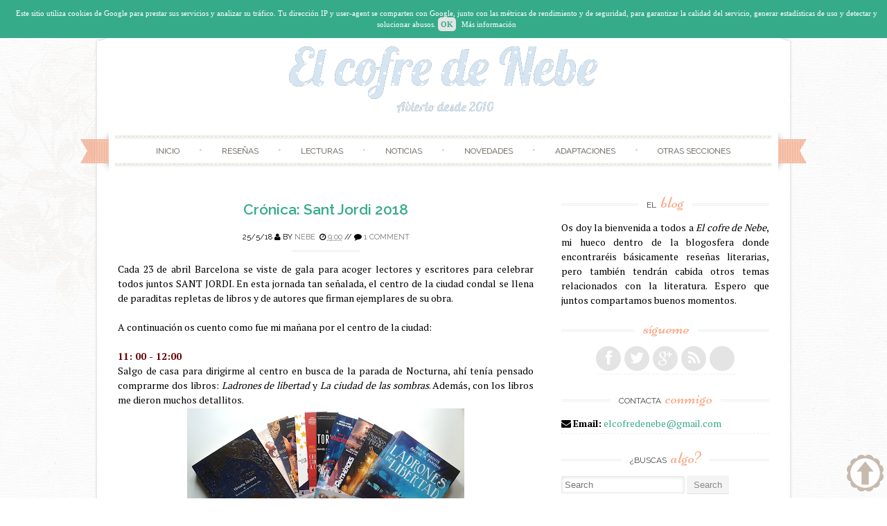

--- FILE ---
content_type: text/html; charset=UTF-8
request_url: https://elcofredenebe.blogspot.com/2018/05/cronica-sant-jordi-2018.html
body_size: 45107
content:
<!DOCTYPE html>
<html dir='ltr' lang='en-US' xmlns='http://www.w3.org/1999/xhtml' xmlns:b='http://www.google.com/2005/gml/b' xmlns:data='http://www.google.com/2005/gml/data' xmlns:expr='http://www.google.com/2005/gml/expr'>
<head>
<link href='https://www.blogger.com/static/v1/widgets/2944754296-widget_css_bundle.css' rel='stylesheet' type='text/css'/>
<meta content='width=device-width, initial-scale=1' name='viewport'/>
<link href='//fonts.googleapis.com/css?family=Niconne|PT+Serif:400,700|Raleway:400,600&subset=latin,latin-ext' id='sugarspice-fonts-css' media='all' rel='stylesheet' type='text/css'/>
<link href='//netdna.bootstrapcdn.com/font-awesome/4.0.3/css/font-awesome.min.css' rel='stylesheet'/>
<!-- Start www.bloggertipandtrick.net: Changing the Blogger Title Tag -->
<title>Crónica: Sant Jordi 2018 ~ El cofre de Nebe</title>
<!-- End www.bloggertipandtrick.net: Changing the Blogger Title Tag -->
<style id='page-skin-1' type='text/css'><!--
/*
-----------------------------------------------
Blogger Template Style
Name:   Sugar and Spice
Author: Lasantha Bandara
URL 1:  http://www.premiumbloggertemplates.com/
URL 2:  http://www.bloggertipandtrick.net/
Theme URL: http://www.premiumbloggertemplates.com/sugar-and-spice-blogger-template/
Date:   December 2013
License:  GNU General Public License
----------------------------------------------- */
body#layout ul{list-style-type:none;list-style:none}
body#layout ul li{list-style-type:none;list-style:none}
body#layout #content {}
body#layout #slidearea {display:none;}
body#layout #headbox{display:none;}
/* Variable definitions
====================
*/
/* Use this with templates/template-twocol.html */
.section, .widget {margin:0;padding:0;}
/* 00. CSS Reset (Inspired by E. Meyers)
================================================== */
html, body, div, span, applet, object, iframe, h1, h2, h3, h4, h5, h6, p, blockquote, pre, a, abbr, acronym, address, big, cite, code, del, dfn, em, img, ins, kbd, q, s, samp, small, strike, strong, sub, sup, tt, var, b, u, i, center, dl, dt, dd, ol, ul, li, fieldset, form, label, legend, table, caption, tbody, tfoot, thead, tr, th, td, article, aside, canvas, details, embed, figure, figcaption, footer, header, hgroup, menu, nav, output, ruby, section, summary, time, mark, audio, video {
margin: 0;
padding: 0;
border: 0;
font: inherit;
vertical-align: baseline;
}
article, aside, details, figcaption, figure, footer, header, hgroup, menu, nav, section {
display: block; }
ol, ul {
list-style: none; }
blockquote, q {
quotes: none; }
blockquote:before, blockquote:after,
q:before, q:after {
content: '';
content: none; }
table {
max-width: 100%;
background-color: transparent;
border-collapse: collapse;
border-spacing: 0;
margin: 0.75em 0;
}
table th, table td {
padding: 0.75em 8px;
text-align: left;
vertical-align: top;
border-bottom: 1px solid #dddddd;
}
table th {
color: #ffffff;
border-bottom: none;
font-weight: 600;
}
/* 01. Basic Styles & Typography
================================================== */
body {
font-size: 87.5%;
line-height: 1.5;
font-family: PT Serif, Georgia, serif;
color: #000000;
-webkit-font-smoothing: antialiased; /* Fix for webkit rendering */
-webkit-text-size-adjust: 100%;
-ms-word-wrap: break-word;
word-wrap: break-word;
background: url("https://blogger.googleusercontent.com/img/b/R29vZ2xl/AVvXsEgrJFh8A4jMWdpZJCXbntE4nP0ACYthqPiwMOAhmuCOhtNogR-hPr4Q6VA5zdrxfayzXgk8pM-UVRic3Y_glJ601U0oNeS11qWW8tDRBiNeXi6jZM_vcpYIXuEov5gsZ57az0EYhGrmGos/s1600/bg.png") repeat 0 0;
}
/* Typography */
h1, h2, h3, h4, h5, h6 {
color: #404040;
font-family: "Raleway", Arial, sans-serif;
font-weight: 600;
margin: 0.75em 0;
}
h1 a, h2 a, h3 a, h4 a, h5 a, h6 a { font-weight: inherit; }
h1 { font-size: 2em; } /* 28px */
h2 { font-size: 1.7143em; line-height: 1.9em; } /* 24px */
h3 { font-size: 1.5em; line-height: 1.2em; } /* 21px */
h4 { font-size: 1.2857em; } /* 18px */
h5 { font-size: 1.143em; line-height: 2em; } /* 16px */
h6 { font-size: 1.143em; line-height: 2em; } /* 16px */
p { margin-bottom: 1.5em; }
p img { margin: 0; }
em, i { font-style: italic; font-size: 1em; }
strong, b { font-weight: bold; }
small { font-size: 0.7142em; }
/*	Blockquotes  */
blockquote, blockquote p { font-size: 1em; line-height: 1.4; color: #000000; }
blockquote p { margin: 0; }
blockquote blockquote { font-size: 1em;}
blockquote { margin: 0 0 1.5em; padding: 0.75em 1.5em; border-left: 0px solid #ddd; }
blockquote cite { display: block; font-size: 0.8751em; color: #555; margin-top: 0.75em;}
blockquote cite:before { content: "\2014 \0020"; }
blockquote cite a, blockquote cite a:visited, blockquote cite a:visited { color: #555; }
hr { border: solid #ddd; border-width: 0px 0 0; clear: both; margin: 0.75em 0 1.25em; height: 0; }
/* #Links */
a {
transition: color 150ms linear;
-moz-transition: color 150ms linear;
-webkit-transition: color 150ms linear;
-o-transition: color 150ms linear;
}
a, a:visited { text-decoration: none; outline: 0; }
p a, p a:visited { line-height: inherit; }
/* #Lists */
ol { list-style: decimal; margin: 0 0 1.5em 24px; }
ul.square { list-style: square outside; }
ul.circle { list-style: circle outside; }
ul.disc { list-style: disc outside; }
ul ul, ul ol,
ol ol, ol ul { margin: 0.75em 0 0.75em 30px; }
ul ul li, ul ol li,
li { margin-bottom: 0.75em; }
/* Images */
.widget img, .page-content img, .entry-content img, .comment-content img{
max-width:100%;
height:auto;
width: auto; /* IE 8 */
}
/* 02. Page Layout
================================================== */
#pagebwrap {
width: 1008px;
margin: 2em auto 0;
}
#pagebwrap:after {
content: '';
width: 1008px;
height: 30px;
background-image: url("https://blogger.googleusercontent.com/img/b/R29vZ2xl/AVvXsEhpDQ_0rf-ALNa8JRbBmDtWcfPbmXiRulbQq5tdGQJVV5fOaRak2h7rRXgn04zAtm6axigEL1Oc82JeJRL8Gj5dVSIMPpaV-7sKmAI-wHt_wpsvNoriUoAtMC18TlLhwJk1f31ifEspMU8/s1600/hfbg.png");
background-repeat: no-repeat;
background-position: bottom left;
background-size: cover;
display: block;
}
#pagebwrap:before {
content: '';
width: 1008px;
height: 35px;
background-image: url("https://blogger.googleusercontent.com/img/b/R29vZ2xl/AVvXsEhpDQ_0rf-ALNa8JRbBmDtWcfPbmXiRulbQq5tdGQJVV5fOaRak2h7rRXgn04zAtm6axigEL1Oc82JeJRL8Gj5dVSIMPpaV-7sKmAI-wHt_wpsvNoriUoAtMC18TlLhwJk1f31ifEspMU8/s1600/hfbg.png");
background-repeat: no-repeat;
background-position: top left;
background-size: cover;
display: block;
}
#headerbwrap {
background-image: url("https://blogger.googleusercontent.com/img/b/R29vZ2xl/AVvXsEhXiQ3JzLQwNwBfQ1YQ6ngbS59LaTdLSljIqdgCtzhEjOnfQ61i2D9bQUDoIaeS8c0le8RcmMzzNDhrOhW_J4U7ON9VkCvG-xvvm4plefHquVc-cC5QtW5_EeXBSVR1H4wZ3Z7DKnAMS6A/s1600/contentbg.png");
background-repeat: repeat-y;
background-position: top left;
background-size: contain;
position: relative;
}
#main {
background-image: url("https://blogger.googleusercontent.com/img/b/R29vZ2xl/AVvXsEhXiQ3JzLQwNwBfQ1YQ6ngbS59LaTdLSljIqdgCtzhEjOnfQ61i2D9bQUDoIaeS8c0le8RcmMzzNDhrOhW_J4U7ON9VkCvG-xvvm4plefHquVc-cC5QtW5_EeXBSVR1H4wZ3Z7DKnAMS6A/s1600/contentbg.png");
background-repeat: repeat-y;
background-position: top left;
background-size: contain;
padding: 3em 34px;
overflow: hidden;
}
#primary {
width: 600px;
float: left;
}
.full-width #primary {
width: 100%;
float: none;
}
#sidebarrdiv {
width: 300px;
float: right;
}
#prefooter {
background: url("https://blogger.googleusercontent.com/img/b/R29vZ2xl/AVvXsEhXiQ3JzLQwNwBfQ1YQ6ngbS59LaTdLSljIqdgCtzhEjOnfQ61i2D9bQUDoIaeS8c0le8RcmMzzNDhrOhW_J4U7ON9VkCvG-xvvm4plefHquVc-cC5QtW5_EeXBSVR1H4wZ3Z7DKnAMS6A/s1600/contentbg.png");
background-repeat: repeat-y;
background-position: top left;
background-size: contain;
position: relative;
}
#prefooter-inner {
margin: 0 4px;
background-image: url("https://blogger.googleusercontent.com/img/b/R29vZ2xl/AVvXsEgTxzXQ5qRSZ80j9QnZ9qKXdN9VXZEjTukHCDSp7gZ-I1V2OFSsdgFxcWlRxWbiCHsgKVC58gg3A7DwJ5SHm7BlIS9kxEEXk7v85DMWlEPKIitDaeaqVhUmHy23WJfzdgpKLiujIE6lTJs/s1600/menu-border.png");
background-repeat: repeat-x;
background-position: top left;
padding: 3em 34px 0;
}
#prefooter-inner > div:last-child {
margin-right: 0;
}
#footer {
margin: 0.916em auto;
width: 1000px;
text-align: center;
font-size: 85%;
}
/* Grid */
.row { clear: both; overflow: hidden; }
.one-half, .one-third, .two-third, .three-fourth, .one-fourth  {height:auto !important; min-height:1px; margin-right:2.6%; float:left; position:relative;}
.one-half {width:48%;}
.one-third {width:30.666%;}
.two-third {width:65.332%;}
.one-fourth {width:23%;}
.two-fourth {width:48%;}
.three-fourth {width:74%;}
.last {margin-right:0px !important; clear:right;}
.two-third.last {width:65.334%;}
/* 03. Header
================================================== */
.site-branding {
text-align: center;
margin-bottom: 2em;
}
.site-title {
font-family: 'Niconne', cursive;
font-size: 40px;
margin: 0;
font-weight: 400;
}
.site-description {
font-family: 'Raleway', sans-serif;
text-transform: uppercase;
font-size: 0.857em;
font-weight: normal;
margin: 0;
letter-spacing: 0.2em;
}
/* Main Navigation */
#nav-wrapper {
text-align: center;
position: relative;
}
nav#main-nav {
margin: 0 auto;
display: inline-block;
width: 94%;
font-family: Raleway;
}
nav#main-nav > ul:before, nav#main-nav > ul:after  {
content: '';
width: 100%;
height: 6px;
display: block;
background: url("https://blogger.googleusercontent.com/img/b/R29vZ2xl/AVvXsEgTxzXQ5qRSZ80j9QnZ9qKXdN9VXZEjTukHCDSp7gZ-I1V2OFSsdgFxcWlRxWbiCHsgKVC58gg3A7DwJ5SHm7BlIS9kxEEXk7v85DMWlEPKIitDaeaqVhUmHy23WJfzdgpKLiujIE6lTJs/s1600/menu-border.png") repeat-x top left;
}
nav#main-nav > ul {
text-align: center;
}
nav#main-nav > ul > li {
display: inline-block;
margin: 0;
position: relative;
padding:  0;
}
nav#main-nav > ul > li:after { content: ' \2022'; color: #d2d2d2; }
nav#main-nav > ul > li:last-child:after { content: ''; }
nav#main-nav > ul > li > a {
padding:8px 24px;
color: #666666;
display: inline-block;
font-size: 0.857em;
text-transform:uppercase;
text-shadow: 1px 1px 0 #EAE1D8;
text-align:center;
text-decoration:none;
}
nav#main-nav > ul > li > a:hover {text-decoration:none;}
#nav-wrapper .ribbon-left {
position: absolute;
top: -9px;
left: -20px;
width: 41px;
height: 65px;
}
#nav-wrapper .ribbon-right {
position: absolute;
top: -9px;
right: -20px;
background-position: top right;
width: 41px;
height: 65px;
}
/* Submenus */
nav#main-nav ul ul {
width: 180px;
display:none;
position:absolute;
top: 19px;
left: -10px;
z-index: 10;
margin: 0;
}
nav#main-nav ul ul li {
display:block;
position:relative;
background-color:#ffffff;
border-left: 1px solid #e1e1e1;
border-right: 1px solid #e1e1e1;
border-bottom: 1px dashed #e1e1e1;
margin:0;
}
nav#main-nav ul ul li:last-child {
border-bottom: 1px solid #e1e1e1;
}
nav#main-nav ul ul li a {
padding:11px 6px 12px 6px;
display:block;
font-size:11px;
color:#a7a7a7;
text-transform: uppercase;
line-height:1.4em;
text-decoration: none;
}
nav#main-nav ul ul a:hover { text-decoration:none; }
nav#main-nav ul ul li:hover { background-color:#f8f8f8; }
nav#main-nav li:hover > ul {display:block;}
nav#main-nav > ul > li > ul { margin: 0 0 0 12px; }
nav#main-nav > ul > li > ul:before {
content: ' ';
width: 0;
height: 0;
position: relative;
top: -3px;
border-left: 20px solid transparent;
border-right: 20px solid transparent;
}
nav#main-nav > ul > li > ul > li:first-child li:first-child {border-top:0px;}
nav#main-nav ul ul ul {
padding-top:0px;
left:178px;
top:-1px;
border-top:1px solid #e1e1e1;
}
nav#main-nav ul ul li:first-child > ul {top:0px; border-top:0px;}
/* 04.Content
================================================== */
/* Post excerpt */
article.excerpt {
border-bottom: 3px double #eee;
margin-bottom: 2em;
padding-bottom: 2em;
}
article.firstfull {
border-bottom: 3px double #eee;
margin-bottom: 2em;
}
.post-thumbnail {
float: left;
margin-right: 24px;
}
.entry-header, .page-header {
text-align: center;
}
.entry-title, .page-title {
font-size: 1.5em;
font-weight: 600;
margin: 0;
}
.page-header {
padding-bottom: 1em;
margin-bottom: 2em;
background: url("https://blogger.googleusercontent.com/img/b/R29vZ2xl/AVvXsEhZhw7aAjxsjaSZsiSvqsh_dcdepheQRQ-bRSVuMIOP1H5sJHFsEBBzEZuFZw1zq882_3RdowFqLgCn9mJ1Z36qBSu78frLCaskC5Xy9JzBYeHnb8zg8i7VsE9TZqDWliPb5tbx7FwCGCs/s1600/border.png") no-repeat bottom center;
}
.taxonomy-description p {
margin: 0.75em 0;
}
.entry-meta {
font-family: 'Raleway', sans-serif;
text-transform: uppercase;
font-size: 0.786em;
line-height: 3.818em;
text-align: center;
background: url("https://blogger.googleusercontent.com/img/b/R29vZ2xl/AVvXsEhZhw7aAjxsjaSZsiSvqsh_dcdepheQRQ-bRSVuMIOP1H5sJHFsEBBzEZuFZw1zq882_3RdowFqLgCn9mJ1Z36qBSu78frLCaskC5Xy9JzBYeHnb8zg8i7VsE9TZqDWliPb5tbx7FwCGCs/s1600/border.png") no-repeat bottom center;
}
.excerpt .entry-meta {
background: none;
}
.entry-meta.bottom {
padding: 0;
margin-bottom: 1.909em;
}
.entry-meta span { background: #fff; }
footer.entry-meta {
background: url("https://blogger.googleusercontent.com/img/b/R29vZ2xl/AVvXsEhZhw7aAjxsjaSZsiSvqsh_dcdepheQRQ-bRSVuMIOP1H5sJHFsEBBzEZuFZw1zq882_3RdowFqLgCn9mJ1Z36qBSu78frLCaskC5Xy9JzBYeHnb8zg8i7VsE9TZqDWliPb5tbx7FwCGCs/s1600/border.png") no-repeat top center;
margin-top: 8px;
padding-top: 8px;
}
.entry-summary, .entry-content, .page-content {
margin: 1.0em 0 1.0em;
}
.excerpt .entry-summary {
margin: 0;
}
.entry-author {
clear: both;
overflow: hidden;
}
.section {
margin: 0 0 1.5em 0;
}
.section-title {
text-transform: uppercase;
font-size: 0.857em;
line-height: 1.75em;
margin: 0 0 1em 0;
font-weight: normal;
text-align: center;
background: url("https://blogger.googleusercontent.com/img/b/R29vZ2xl/AVvXsEhZhw7aAjxsjaSZsiSvqsh_dcdepheQRQ-bRSVuMIOP1H5sJHFsEBBzEZuFZw1zq882_3RdowFqLgCn9mJ1Z36qBSu78frLCaskC5Xy9JzBYeHnb8zg8i7VsE9TZqDWliPb5tbx7FwCGCs/s1600/border.png") repeat-x center center;
}
.section-title span {
background: #fff;
padding: 0 12px;
}
.entry-author img.avatar {
border-radius: 50%;
float: left;
margin-right: 12px;
}
.entry-author .author-content{
margin-left: 100px;
}
.more-link {
font-family: 'Raleway', sans-serif;
text-transform: uppercase;
font-size: 0.786em;
line-height: 3.818em;
text-align: center;
display: block;
}
.entry-content .page-links {
margin: 12px 0;
text-align: center;
clear: both;
}
/* FlexSlider */
.flexslider { min-height: 100px;  border: none; position: relative; zoom: 1; }
.flexslider .slides li { margin-bottom: 0 !important; }
.flexslider .slides li p { margin: 0 !important; }
.flexslider .slides > li {position: relative; margin-left: 0; }
.flex-container { zoom: 1; position: relative; }
.flexslider .slides img { height: auto; max-width: 100%; width: auto !important; margin: 0 auto; }
.flex-direction-nav, .flex-control-nav, .flex-caption { margin-bottom:0 !important; }
/* Caption style */
.flex-caption {
position: absolute;
bottom: 0px;
background: rgba(255, 255, 255, 0.8);
z-index: 1;
padding: 10px;
}
.flex-caption {
margin-bottom: 0;
width: 97%;
text-align: center;
}
/* Direction Nav */
.flex-direction-nav {
position: absolute;
z-index: 10;
width: 100%;
margin: 0;
right: 0;
bottom: 50%;
height: 31px;
display: block !important;
}
.flex-direction-nav li a {
-webkit-transition: none; -moz-transition: none; transition: none;
-webkit-transition: opacity .5s ease; -moz-transition: opacity .5s ease; transition: opacity .5s ease;
}
.flex-direction-nav li a { width: 31px!important; height: 31px; display: block; background: rgba(0,0,0,0.8);  cursor: pointer; text-indent: -9999px; border-radius: 5px; margin-top: -21px;}
.flex-direction-nav li a.flex-next {background-position: -29px 9px; right: 30px !important;}
.flex-direction-nav li a.flex-next:hover {opacity: 1; filter:alpha(opacity=100);}
.flex-direction-nav li a.flex-prev {background-position: 0px 9px; left: 30px !important; }
.flex-direction-nav li a.flex-prev:hover { opacity: 1; filter:alpha(opacity=100); }
.flex-direction-nav li a.disabled {opacity: .3; filter:alpha(opacity=30); cursor: default;}
/* Clearfix for the .slides element */
.slides:after {content: "."; display: block; clear: both; visibility: hidden; line-height: 0; height: 0;}
html[xmlns] .slides {display: block;}
* html .slides {height: 1%;}
/* Control Nav */
.flex-control-nav {
position: absolute;
top: 20px;
left: 50%;
z-index: 5;
margin: 0;
list-style: none;
}
.flex-control-nav li {
margin: 0 0 0 5px !important;
display: inline-block !important;
zoom: 1;
*display: inline !important;
display: block;
float: left;
margin-left: 5px;
text-indent: -999px;
}
.flex-control-nav li a {
width: 10px;
height: 10px;
display: block !important;
border-radius: 5px;
background-color: #ccc;
background-color: rgba(255, 255, 255, 0.5);
box-shadow: none !important;
cursor: pointer;
text-indent: -9999px;
box-shadow: none !important;
}
.flex-control-nav li a:hover { background: rgba(255,255,255,1) !important; }
.flex-control-nav li a.flex-active { background: rgba(255,255,255,1) !important; cursor: default !important; }
/* Previous/Next article navigation */
.site-content .post-navigation {
overflow:hidden;
}
.site-content .post-navigation .nav-previous {
width: 40%;
margin-right: 5%;
padding-left: 5%;
text-align: right;
}
.site-content .post-navigation .nav-next {
width: 40%;
margin-left: 5%;
padding-right: 5%;
text-align: left;
}
/* 05. Sidebar & Widgets
================================================== */
.sidebar .widget {
margin-bottom: 1.5em;
overflow: hidden;
}
.widget-title {
background: url("https://blogger.googleusercontent.com/img/b/R29vZ2xl/AVvXsEhZhw7aAjxsjaSZsiSvqsh_dcdepheQRQ-bRSVuMIOP1H5sJHFsEBBzEZuFZw1zq882_3RdowFqLgCn9mJ1Z36qBSu78frLCaskC5Xy9JzBYeHnb8zg8i7VsE9TZqDWliPb5tbx7FwCGCs/s1600/border.png") repeat-x 0 11px;
font-size: 0.857em;
line-height: 1.75em;
margin: 0 0 1em 0;
font-family: 'Raleway', sans-serif;
text-transform: uppercase;
font-weight: normal;
text-align: center;
}
.sidebar .widget h2 {
background: url("https://blogger.googleusercontent.com/img/b/R29vZ2xl/AVvXsEhZhw7aAjxsjaSZsiSvqsh_dcdepheQRQ-bRSVuMIOP1H5sJHFsEBBzEZuFZw1zq882_3RdowFqLgCn9mJ1Z36qBSu78frLCaskC5Xy9JzBYeHnb8zg8i7VsE9TZqDWliPb5tbx7FwCGCs/s1600/border.png") repeat-x 0 11px;
font-size: 0.857em;
line-height: 1.75em;
margin: 0 0 1em 0;
font-family: 'Raleway', sans-serif;
text-transform: uppercase;
font-weight: normal;
text-align: center;
}
.widget-title span {
background: #ffffff;
padding: 0 6px;
}
.sidebar .widget h2 span {
background: #ffffff;
padding: 0 6px;
}
.widget-title em {
font-family: 'Niconne', cursive;
font-size: 24px;
text-transform: lowercase;
font-style: normal;
padding-left: 3px;
color:#F9AA89;
}
.sidebar .widget h2 em {
font-family: 'Niconne', cursive;
font-size: 24px;
text-transform: lowercase;
font-style: normal;
padding-left: 3px;
color:#F9AA89;
}
.sidebar .widget ul li{
border-bottom: 1px dashed #eee;
padding: 0 0 4px;
margin: 0 0 4px 0;
}
.sidebar .widget ul li ul.children  {
border-top: 1px dashed #eee;
}
.sidebar .widget ul li ul.children li {
margin-top: 8px;
padding-top: 8px;
}
.sidebar .widget ul li ul.children li:last-child  {
margin-bottom: 0;
padding-bottom: 0;
border: none;
}
/* Menu */
.widget ul.menu li {
list-style: none;
margin: 0;
padding: 0;
border: none;
}
.widget ul.menu li ul {
margin: 0 0 0 6px;
}
.widget ul.menu li a {
padding: 10px 0 10px 30px;
border-bottom: 1px dashed #eee;
display: block;
}
.widget ul.menu li a:hover {
background-color: #f8f8f8;
}
/* Contact */
.widget ul.contact li {
border-bottom: none;
}
/* Social icons */
ul.social {
margin: 0;
height: 36spx;
text-align: center;
font-size: 22px;
}
ul.social li { display: inline-block; border-bottom: none; margin: 0; padding: 0; }
a.social-icon {
background: #e4e4e4;
display: inline-block;
border-radius: 50%;
width: 36px;
height: 36px;
color: #ffffff;
}
a.social-icon:hover {
color: #fff;
-webkit-transition: background 300ms ease-in-out;
-moz-transition: background 300ms ease-in-out;
-ms-transition: background 300ms ease-in-out;
-o-transition: background 300ms ease-in-out;
transition: background 300ms ease-in-out;
}
.social-icon .icon {
font-size: 18px;
line-height: 36px;
}
/* Calendar Widget */
table th,
table td{
color: #797979;
background:#FFF;
border:1px solid #EDEDED;
text-align:center
}
table  th{
background:#FBFBFB;
}
/* 06. Footer & Prefooter widget area
================================================== */
#footer-nav li {
display: inline-block;
text-transform: uppercase;
}
#footer-nav li:after {
content: ' /';
}
#footer-nav li:last-child:after {
content: '';
}
/* 07. Forms & buttons
================================================== */
.button,
button,
input[type="submit"],
input[type="reset"],
input[type="button"] {
padding: 6px 10px;
display: inline-block;
color: #888;
background-color: #f4f4f4;
-webkit-transition: all 200ms ease-in-out;
-moz-transition: all 200ms ease-in-out;
-o-transition: all 200ms ease-in-out;
-ms-transition: all 200ms ease-in-out;
transition: all 200ms ease-in-out;
box-shadow: inset 0px -1px 0px 0px rgba(0,0,0, 0.07);
border-radius: 2px;
border: 0;
cursor: pointer;
}
.button:hover,
button:hover,
input[type="submit"]:hover,
input[type="reset"]:hover,
input[type="button"]:hover {
color: #fff;
box-shadow: inset 0px -1px 0px 0px rgba(0,0,0, 0.15);
}
/* #Forms */
form { margin-bottom: 20px; }
fieldset { margin-bottom: 20px; }
input[type="text"],
input[type="search"],
input[type="password"],
input[type="email"],
textarea,
select {
border: 1px solid #e6e6e6;
padding: 6px 4px;
outline: none;
-moz-border-radius: 2px;
-webkit-border-radius: 2px;
border-radius: 2px;
font: 13px "Open Sans", Arial, sans-serif;
color: #acacac;
margin: 0;
max-width: 100%;
display: block;
-webkit-box-shadow: inset 0 1px 5px rgba(0,0,0,0.1);
-moz-box-shadow: inset 0 1px 5px rgba(0,0,0,0.1);
box-shadow: inset 0 1px 5px rgba(0,0,0,0.1);
background: #fff;
}
input[type="search"] {
padding: 4px 4px;
display: inline-block;
}
input[type="checkbox"] { display: inline; }
input[type="text"]:focus,
input[type="search"]:focus,
input[type="password"]:focus,
input[type="email"]:focus,
textarea:focus {
border: 1px solid #aaa;
color: #acacac;
color: #acacac;
-moz-box-shadow: 0 0 3px rgba(0,0,0,.2);
-webkit-box-shadow: 0 0 3px rgba(0,0,0,.2);
box-shadow:  0 0 3px rgba(0,0,0,.2);
}
select { width: 220px; }
textarea { min-height: 60px; }
label { display: inline; }
legend {
display: block;
font-weight: bold;
font-size: 13px;
}
label span,
legend span {
font-weight: normal;
font-size: 13px;
color: #444;
}
/* 	08. Generic styles & WprdPress styles
================================================== */
.cf:before,
.cf:after {
content: " "; /* 1 */
display: table; /* 2 */
}
.cf:after {
clear: both;
}
.left { float: left; }
.right { float: right; }
.divider {
background: url(images/divider-rev.png) repeat-x 0 0;
margin: 12px 0;
clear: both;
height: 3px;
border: none;
}
a.more { font-size: 12px; display: block; }
.entry-content ul {
list-style: square;
}
.entry-content ul, .entry-content ol {
}
.entry-content ul  li, .entry-content ol li {
position: relative;
margin-left: 1.5em;
}
.entry-content ul li ul, .entry-content ol li ol { margin: 6px 0 0 12px; }
.entry-content ul li ul li:last-child { margin-bottom: 0; }
.entry-content .project-meta ul  { margin: 0; }
/*Default WordPress styles*/
.entry-content img {
position: relative;
padding: 2px 0;
-moz-box-shadow: 0 0 0px rgba(0,0,0,.15);
-webkit-box-shadow: 0 0 0px rgba(0,0,0,.15);
box-shadow: 0 0 0px rgba(0,0,0,.15);
}
.entry-content .post_signature img {
box-shadow: none;
padding: 0;
}
.pbtthumbimg {
float:left;
margin:0px 10px 5px 5px !important;
width:220px !important;
height:165px !important;
}
.alignnone {
margin:0 20px 1.5em 0;
}
.alignleft, img.alignleft {
margin: 0 20px 1.5em 0;
display: inline;
float: left;
}
.alignright, img.alignright {
margin: 0 0 1.5em 20px;
display: inline;
float: right;
}
.aligncenter, img.aligncenter {
margin: 0 auto 1.5em;
display: block;
clear: both;
}
blockquote.left {
margin-right: 20px;
text-align: right;
margin-left: 0;
width: 33%;
float: left;
}
blockquote.right {
margin-left: 20px;
text-align: left;
margin-right: 0;
width: 33%;
float: right;
}
.sticky {}
ins {
background: #fff9c0;
text-decoration: none;
}
sub, sup {
font-size: 75%;
line-height: 0;
position: relative;
vertical-align: baseline;
}
sub {
bottom: -0.25em;
}
sup {
top: -0.5em;
}
pre {
padding: 0 3px 2px;
font-family: Monaco, Menlo, Consolas, "Courier New", monospace;
font-size: 13px;
color: #333333;
-webkit-border-radius: 2px;
-moz-border-radius: 2px;
border-radius: 2px;
}
code {
padding: 2px 4px;
color: #d14;
background-color: #f7f7f9;
border: 1px solid #e1e1e8;
white-space: nowrap;
}
pre {
display: block;
padding: 12px;
margin: 0 0 12.5px;
font-size: 14px;
line-height: 25px;
word-break: break-all;
word-wrap: break-word;
white-space: pre;
white-space: pre-wrap;
background-color: #f5f5f5;
border: 1px solid #ccc;
border: 1px solid rgba(0, 0, 0, 0.15);
-webkit-border-radius: 2px;
-moz-border-radius: 2px;
border-radius: 2px;
}
pre code {
padding: 0;
color: inherit;
white-space: pre;
white-space: pre-wrap;
background-color: transparent;
border: 0;
}
/* 09. Responsive
================================================== */
/* #Media Queries */
.tinynav { display: none; }
@media screen and (max-width: 1040px) {
#headerbwrap:before, #prefooter:after {
display: none;
}
#pagebwrap, #pagebwrap:before, #pagebwrap:after, #footer { width: 990px; }
#nav-wrapper .ribbon-right, #nav-wrapper .ribbon-left { display: none; }
}
/* Smaller than standard 960 (devices and browsers) */
@media screen and (max-width: 959px) {
#pagebwrap { width: 90%; margin: 0 auto; padding: 10px 0; }
#pagebwrap:before, #pagebwrap:after, #headerbwrap:before, #prefooter:after {
display: none;
}
}
/* Tablet Portrait size to standard 960 (devices and browsers) */
@media only screen and (min-width: 768px) and (max-width: 959px) {
#pagebwrap {
width: 94%;
margin: 0 auto;
padding: 0 0 10px !important;
-webkit-box-shadow: 0 0 10px rgba(0,0,0,.2);
-moz-box-shadow: 0 0 10px rgba(0,0,0,.2);
box-shadow: 0 0 10px rgba(0,0,0,.2);
}
#headerbwrap, #main, #prefooter { background: #fff; }
#nav-wrapper .ribbon-right, #nav-wrapper .ribbon-left { background: none; }
#sidebarrdiv { float: none; width: 100%; }
#top-bar, #footer-bar { padding: 0 40px; }
#primary { width: auto; float: none; }
#footer { width: auto; }
}
/* All Mobile Sizes (devices and browser) */
@media only screen and (max-width: 767px) {
.tinynav { display: block }
#nav { display: none }
#pagebwrap {
width: 95%;
margin: 0 auto;
padding: 0 0 10px !important;
background: #ffffff;
-webkit-box-shadow: 0 0 10px rgba(0,0,0,.2);
-moz-box-shadow: 0 0 10px rgba(0,0,0,.2);
box-shadow: 0 0 10px rgba(0,0,0,.2);
}
#main, #headerbwrap, #prefooter { background: none; }
#prefooter: after { display: none; }
.ribbon-left, .ribbon-right { display: none; }
#footer  { width: auto; }
#main-menu { display: none; }
nav#main-nav { float: none; margin: 0; }
.tinynav { display: block; width: 100%; margin-bottom: 20px; }
.post-thumbnail { width: 38%; }
.row .col {
float: none;
width: 100%;
padding: 0 0 20px;
}
/* Page, Post content */
#primary { width: auto; float: none; }
#sidebarrdiv { float: none; width: 100%; clear: both; }
}
/* Mobile Landscape Size to Tablet Portrait (devices and browsers) */
@media only screen and (min-width: 480px) and (max-width: 767px) {
.one-fourth, .one-third { float: none; width: auto;}
}
/* Mobile Portrait Size to Mobile Landscape Size (devices and browsers) */
@media only screen and (max-width: 479px) {
#pagebwrap {
width: 95%;
margin: 0 auto;
padding: 10px 0 ;
background: #ffffff;
-webkit-box-shadow: 0 0 10px rgba(0,0,0,.2);
-moz-box-shadow: 0 0 10px rgba(0,0,0,.2);
box-shadow: 0 0 10px rgba(0,0,0,.2);
}
.pbtthumbimg {
float:left;
margin:0px 10px 5px 5px !important;
width:auto !important;
height:auto !important;
}
#footer { width: auto; }
#primary { width: auto; }
.post-thumbnail { width: auto; float: none; text-align: center; margin: 0; }
.post-thumbnail img { margin: 0 auto; }
.one-fourth, .one-third { float: none; width: auto;}
textarea#comment { width: 260px; }
.comment-meta { float: left; }
#comments ol ul { margin: 0; }
.commentlist img.avatar { width: 30px; height: 30px; }
}
@media screen and (-webkit-min-device-pixel-ratio: 2) {
#pagebwrap:after {
background-image: url("https://blogger.googleusercontent.com/img/b/R29vZ2xl/AVvXsEh5ZEx07OykNJ4Ip_XVAfL1iqQALH1tziVfYqUKJQJwzPa3Ou2nEBJ2jNs4i4BNUAGf4AKbu7cxJX1Qio4OWvYtDNnXtFEyXo1obGdxJK3qpannHeQJLLx972fzMrJM2cmtvbKWgUI5KLY/s1600/hfbg_hd.png");
}
#pagebwrap:before {
background-image: url("https://blogger.googleusercontent.com/img/b/R29vZ2xl/AVvXsEh5ZEx07OykNJ4Ip_XVAfL1iqQALH1tziVfYqUKJQJwzPa3Ou2nEBJ2jNs4i4BNUAGf4AKbu7cxJX1Qio4OWvYtDNnXtFEyXo1obGdxJK3qpannHeQJLLx972fzMrJM2cmtvbKWgUI5KLY/s1600/hfbg_hd.png");
}
}
/* ==========================================================================
Print styles
========================================================================== */
@media print {
* {
background: transparent !important;
color: #000 !important; /* Black prints faster: h5bp.com/s */
box-shadow: none !important;
text-shadow: none !important;
}
a,
a:visited {
text-decoration: underline;
}
a[href]:after {
content: " (" attr(href) ")";
}
abbr[title]:after {
content: " (" attr(title) ")";
}
/*
* Don't show links for images, or javascript/internal links
*/
.ir a:after,
a[href^="javascript:"]:after,
a[href^="#"]:after {
content: "";
}
pre,
blockquote {
border: 1px solid #999;
page-break-inside: avoid;
}
thead {
display: table-header-group; /* h5bp.com/t */
}
tr,
img {
page-break-inside: avoid;
}
img {
max-width: 100% !important;
}
@page {
margin: 0.5cm;
}
p,
h2,
h3 {
orphans: 3;
widows: 3;
}
h2,
h3 {
page-break-after: avoid;
}
}
/* Text meant only for screen readers */
.screen-reader-text {
clip: rect(1px, 1px, 1px, 1px);
position: absolute !important;
}
.screen-reader-text:hover,
.screen-reader-text:active,
.screen-reader-text:focus {
background-color: #f1f1f1;
border-radius: 3px;
box-shadow: 0 0 2px 2px rgba(0, 0, 0, 0.6);
clip: auto !important;
color: #21759b;
display: block;
font-size: 14px;
font-weight: bold;
height: auto;
left: 5px;
line-height: normal;
padding: 15px 23px 14px;
text-decoration: none;
top: 5px;
width: auto;
z-index: 100000; /* Above WP toolbar */
}
/* Clearing */
.clear:before,
.clear:after,
.entry-content:before,
.entry-content:after,
.comment-content:before,
.comment-content:after,
.site-header:before,
.site-header:after,
.site-content:before,
.site-content:after,
.site-footer:before,
.site-footer:after {
content: '';
display: table;
}
.clear:after,
.entry-content:after,
.comment-content:after,
.site-header:after,
.site-content:after,
.site-footer:after {
clear: both;
}
/* Make sure embeds and iframes fit their containers */
embed,
iframe,
object {
max-width: 100%;
}
/* =Navigation
----------------------------------------------- */
.site-main [class*="navigation"] {
overflow: hidden;
}
[class*="navigation"] .nav-previous {
float: left;
text-align: left;
width: 50%;
}
[class*="navigation"] .nav-next {
float: right;
text-align: right;
width: 50%;
}
/* =Infinite Scroll
----------------------------------------------- */
/* Globally hidden elements when Infinite Scroll is supported and in use. */
.infinite-scroll .paging-navigation, /* Older / Newer Posts Navigation (always hidden) */
.infinite-scroll.neverending .site-footer { /* Theme Footer (when set to scrolling) */
display: none;
}
/* When Infinite Scroll has reached its end we need to re-display elements that were hidden (via .neverending) before */
.infinity-end.neverending .site-footer {
display: block;
}
#headerbwrap:before {
background: url("https://blogger.googleusercontent.com/img/b/R29vZ2xl/AVvXsEjDxCJxvwi5XTn2ZGoM7U5BT3psG9u3fupeL4XSkwX15ZlHUV1HUF-QzfboPygBar8zeVuZii8osQSTLi_hWFXxrJ7WEFe8oxXYCzbVtvzzroWeND5edMazSwVzCnPrgXs1W9q3tTtZILk/s1600/header-left-bg.png") 0 0 no-repeat;
content: "";
width: 214px;
height: 393px;
position: absolute;
top: 1px;
left: -211px;
z-index: 5;
}
#prefooter:after {
background: url("https://blogger.googleusercontent.com/img/b/R29vZ2xl/AVvXsEho2OMeOyfl1TnR6fcQgF3hm_RZfslctC2HPVqyvvlLvhTwLBDSYZHm_zGH_3-fPuiCVoe9jyF62nVDV8PFmrhNhlEM7x-biFXNKUyQv1Q9NKviD_G7b8XhaIE6GsLG4eXDo-Je-0ST6tg/s1600/footer-right-bg.png") 0 0 no-repeat;
content: "";
width: 214px;
/*height: 393px;*/
position: absolute;
top: 1px;
right: -211px;
z-index: 5;
}
.flexslider {
margin-bottom: 1.5em;
}
h2.date-header {
margin: 1.5em 0 .5em;
display: none;
}
.main .widget {
margin: 0 0 5px;
padding: 0 0 2px;
}
.main .Blog {
border-bottom-width: 0;
}
#header .description {
}
/* Comments----------------------------------------------- */
#comments {
padding:10px;
margin-bottom:20px;
}
#comments h4 {
font-size:22px;
margin-bottom:10px;
}
.deleted-comment {
font-style: italic;
color: gray;
}
#blog-pager-newer-link {
float: left;
}
#blog-pager-older-link {
float: right;
}
#blog-pager {
text-align: center;
padding:5px;
}
.feed-links {
clear: both;
}
.comment-form {
max-width: 600px;
}
#navbar-iframe {
height: 0;
visibility: hidden;
display: none;
}
.PopularPosts .widget-content ul li {
padding:6px 0px;
}
.reaction-buttons table{
border:none;
margin-bottom:5px;
}
.reaction-buttons table, .reaction-buttons td{
border:none !important;
}

--></style>
<script src='https://ajax.googleapis.com/ajax/libs/jquery/1.10.2/jquery.min.js' type='text/javascript'></script>
<script type='text/javascript'>
//<![CDATA[

/*! jQuery Migrate v1.2.1 | (c) 2005, 2013 jQuery Foundation, Inc. and other contributors | jquery.org/license */
jQuery.migrateMute===void 0&&(jQuery.migrateMute=!0),function(e,t,n){function r(n){var r=t.console;i[n]||(i[n]=!0,e.migrateWarnings.push(n),r&&r.warn&&!e.migrateMute&&(r.warn("JQMIGRATE: "+n),e.migrateTrace&&r.trace&&r.trace()))}function a(t,a,i,o){if(Object.defineProperty)try{return Object.defineProperty(t,a,{configurable:!0,enumerable:!0,get:function(){return r(o),i},set:function(e){r(o),i=e}}),n}catch(s){}e._definePropertyBroken=!0,t[a]=i}var i={};e.migrateWarnings=[],!e.migrateMute&&t.console&&t.console.log&&t.console.log("JQMIGRATE: Logging is active"),e.migrateTrace===n&&(e.migrateTrace=!0),e.migrateReset=function(){i={},e.migrateWarnings.length=0},"BackCompat"===document.compatMode&&r("jQuery is not compatible with Quirks Mode");var o=e("<input/>",{size:1}).attr("size")&&e.attrFn,s=e.attr,u=e.attrHooks.value&&e.attrHooks.value.get||function(){return null},c=e.attrHooks.value&&e.attrHooks.value.set||function(){return n},l=/^(?:input|button)$/i,d=/^[238]$/,p=/^(?:autofocus|autoplay|async|checked|controls|defer|disabled|hidden|loop|multiple|open|readonly|required|scoped|selected)$/i,f=/^(?:checked|selected)$/i;a(e,"attrFn",o||{},"jQuery.attrFn is deprecated"),e.attr=function(t,a,i,u){var c=a.toLowerCase(),g=t&&t.nodeType;return u&&(4>s.length&&r("jQuery.fn.attr( props, pass ) is deprecated"),t&&!d.test(g)&&(o?a in o:e.isFunction(e.fn[a])))?e(t)[a](i):("type"===a&&i!==n&&l.test(t.nodeName)&&t.parentNode&&r("Can't change the 'type' of an input or button in IE 6/7/8"),!e.attrHooks[c]&&p.test(c)&&(e.attrHooks[c]={get:function(t,r){var a,i=e.prop(t,r);return i===!0||"boolean"!=typeof i&&(a=t.getAttributeNode(r))&&a.nodeValue!==!1?r.toLowerCase():n},set:function(t,n,r){var a;return n===!1?e.removeAttr(t,r):(a=e.propFix[r]||r,a in t&&(t[a]=!0),t.setAttribute(r,r.toLowerCase())),r}},f.test(c)&&r("jQuery.fn.attr('"+c+"') may use property instead of attribute")),s.call(e,t,a,i))},e.attrHooks.value={get:function(e,t){var n=(e.nodeName||"").toLowerCase();return"button"===n?u.apply(this,arguments):("input"!==n&&"option"!==n&&r("jQuery.fn.attr('value') no longer gets properties"),t in e?e.value:null)},set:function(e,t){var a=(e.nodeName||"").toLowerCase();return"button"===a?c.apply(this,arguments):("input"!==a&&"option"!==a&&r("jQuery.fn.attr('value', val) no longer sets properties"),e.value=t,n)}};var g,h,v=e.fn.init,m=e.parseJSON,y=/^([^<]*)(<[\w\W]+>)([^>]*)$/;e.fn.init=function(t,n,a){var i;return t&&"string"==typeof t&&!e.isPlainObject(n)&&(i=y.exec(e.trim(t)))&&i[0]&&("<"!==t.charAt(0)&&r("$(html) HTML strings must start with '<' character"),i[3]&&r("$(html) HTML text after last tag is ignored"),"#"===i[0].charAt(0)&&(r("HTML string cannot start with a '#' character"),e.error("JQMIGRATE: Invalid selector string (XSS)")),n&&n.context&&(n=n.context),e.parseHTML)?v.call(this,e.parseHTML(i[2],n,!0),n,a):v.apply(this,arguments)},e.fn.init.prototype=e.fn,e.parseJSON=function(e){return e||null===e?m.apply(this,arguments):(r("jQuery.parseJSON requires a valid JSON string"),null)},e.uaMatch=function(e){e=e.toLowerCase();var t=/(chrome)[ \/]([\w.]+)/.exec(e)||/(webkit)[ \/]([\w.]+)/.exec(e)||/(opera)(?:.*version|)[ \/]([\w.]+)/.exec(e)||/(msie) ([\w.]+)/.exec(e)||0>e.indexOf("compatible")&&/(mozilla)(?:.*? rv:([\w.]+)|)/.exec(e)||[];return{browser:t[1]||"",version:t[2]||"0"}},e.browser||(g=e.uaMatch(navigator.userAgent),h={},g.browser&&(h[g.browser]=!0,h.version=g.version),h.chrome?h.webkit=!0:h.webkit&&(h.safari=!0),e.browser=h),a(e,"browser",e.browser,"jQuery.browser is deprecated"),e.sub=function(){function t(e,n){return new t.fn.init(e,n)}e.extend(!0,t,this),t.superclass=this,t.fn=t.prototype=this(),t.fn.constructor=t,t.sub=this.sub,t.fn.init=function(r,a){return a&&a instanceof e&&!(a instanceof t)&&(a=t(a)),e.fn.init.call(this,r,a,n)},t.fn.init.prototype=t.fn;var n=t(document);return r("jQuery.sub() is deprecated"),t},e.ajaxSetup({converters:{"text json":e.parseJSON}});var b=e.fn.data;e.fn.data=function(t){var a,i,o=this[0];return!o||"events"!==t||1!==arguments.length||(a=e.data(o,t),i=e._data(o,t),a!==n&&a!==i||i===n)?b.apply(this,arguments):(r("Use of jQuery.fn.data('events') is deprecated"),i)};var j=/\/(java|ecma)script/i,w=e.fn.andSelf||e.fn.addBack;e.fn.andSelf=function(){return r("jQuery.fn.andSelf() replaced by jQuery.fn.addBack()"),w.apply(this,arguments)},e.clean||(e.clean=function(t,a,i,o){a=a||document,a=!a.nodeType&&a[0]||a,a=a.ownerDocument||a,r("jQuery.clean() is deprecated");var s,u,c,l,d=[];if(e.merge(d,e.buildFragment(t,a).childNodes),i)for(c=function(e){return!e.type||j.test(e.type)?o?o.push(e.parentNode?e.parentNode.removeChild(e):e):i.appendChild(e):n},s=0;null!=(u=d[s]);s++)e.nodeName(u,"script")&&c(u)||(i.appendChild(u),u.getElementsByTagName!==n&&(l=e.grep(e.merge([],u.getElementsByTagName("script")),c),d.splice.apply(d,[s+1,0].concat(l)),s+=l.length));return d});var Q=e.event.add,x=e.event.remove,k=e.event.trigger,N=e.fn.toggle,T=e.fn.live,M=e.fn.die,S="ajaxStart|ajaxStop|ajaxSend|ajaxComplete|ajaxError|ajaxSuccess",C=RegExp("\\b(?:"+S+")\\b"),H=/(?:^|\s)hover(\.\S+|)\b/,A=function(t){return"string"!=typeof t||e.event.special.hover?t:(H.test(t)&&r("'hover' pseudo-event is deprecated, use 'mouseenter mouseleave'"),t&&t.replace(H,"mouseenter$1 mouseleave$1"))};e.event.props&&"attrChange"!==e.event.props[0]&&e.event.props.unshift("attrChange","attrName","relatedNode","srcElement"),e.event.dispatch&&a(e.event,"handle",e.event.dispatch,"jQuery.event.handle is undocumented and deprecated"),e.event.add=function(e,t,n,a,i){e!==document&&C.test(t)&&r("AJAX events should be attached to document: "+t),Q.call(this,e,A(t||""),n,a,i)},e.event.remove=function(e,t,n,r,a){x.call(this,e,A(t)||"",n,r,a)},e.fn.error=function(){var e=Array.prototype.slice.call(arguments,0);return r("jQuery.fn.error() is deprecated"),e.splice(0,0,"error"),arguments.length?this.bind.apply(this,e):(this.triggerHandler.apply(this,e),this)},e.fn.toggle=function(t,n){if(!e.isFunction(t)||!e.isFunction(n))return N.apply(this,arguments);r("jQuery.fn.toggle(handler, handler...) is deprecated");var a=arguments,i=t.guid||e.guid++,o=0,s=function(n){var r=(e._data(this,"lastToggle"+t.guid)||0)%o;return e._data(this,"lastToggle"+t.guid,r+1),n.preventDefault(),a[r].apply(this,arguments)||!1};for(s.guid=i;a.length>o;)a[o++].guid=i;return this.click(s)},e.fn.live=function(t,n,a){return r("jQuery.fn.live() is deprecated"),T?T.apply(this,arguments):(e(this.context).on(t,this.selector,n,a),this)},e.fn.die=function(t,n){return r("jQuery.fn.die() is deprecated"),M?M.apply(this,arguments):(e(this.context).off(t,this.selector||"**",n),this)},e.event.trigger=function(e,t,n,a){return n||C.test(e)||r("Global events are undocumented and deprecated"),k.call(this,e,t,n||document,a)},e.each(S.split("|"),function(t,n){e.event.special[n]={setup:function(){var t=this;return t!==document&&(e.event.add(document,n+"."+e.guid,function(){e.event.trigger(n,null,t,!0)}),e._data(this,n,e.guid++)),!1},teardown:function(){return this!==document&&e.event.remove(document,n+"."+e._data(this,n)),!1}}})}(jQuery,window);

//]]>
</script>
<script type='text/javascript'>
//<![CDATA[

function showrecentcomments(json){for(var i=0;i<a_rc;i++){var b_rc=json.feed.entry[i];var c_rc;if(i==json.feed.entry.length)break;for(var k=0;k<b_rc.link.length;k++){if(b_rc.link[k].rel=='alternate'){c_rc=b_rc.link[k].href;break;}}c_rc=c_rc.replace("#","#comment-");var d_rc=c_rc.split("#");d_rc=d_rc[0];var e_rc=d_rc.split("/");e_rc=e_rc[5];e_rc=e_rc.split(".html");e_rc=e_rc[0];var f_rc=e_rc.replace(/-/g," ");f_rc=f_rc.link(d_rc);var g_rc=b_rc.published.$t;var h_rc=g_rc.substring(0,4);var i_rc=g_rc.substring(5,7);var j_rc=g_rc.substring(8,10);var k_rc=new Array();k_rc[1]="Jan";k_rc[2]="Feb";k_rc[3]="Mar";k_rc[4]="Apr";k_rc[5]="May";k_rc[6]="Jun";k_rc[7]="Jul";k_rc[8]="Aug";k_rc[9]="Sep";k_rc[10]="Oct";k_rc[11]="Nov";k_rc[12]="Dec";if("content" in b_rc){var l_rc=b_rc.content.$t;}else if("summary" in b_rc){var l_rc=b_rc.summary.$t;}else var l_rc="";var re=/<\S[^>]*>/g;l_rc=l_rc.replace(re,"");if(m_rc==true)document.write('On '+k_rc[parseInt(i_rc,10)]+' '+j_rc+' ');document.write('<a href="'+c_rc+'">'+b_rc.author[0].name.$t+'</a> commented');if(n_rc==true)document.write(' on '+f_rc);document.write(': ');if(l_rc.length<o_rc){document.write('<i>&#8220;');document.write(l_rc);document.write('&#8221;</i><br/><br/>');}else{document.write('<i>&#8220;');l_rc=l_rc.substring(0,o_rc);var p_rc=l_rc.lastIndexOf(" ");l_rc=l_rc.substring(0,p_rc);document.write(l_rc+'&hellip;&#8221;</i>');document.write('<br/><br/>');}}}

function rp(json){document.write('<ul>');for(var i=0;i<numposts;i++){document.write('<li>');var entry=json.feed.entry[i];var posttitle=entry.title.$t;var posturl;if(i==json.feed.entry.length)break;for(var k=0;k<entry.link.length;k++){if(entry.link[k].rel=='alternate'){posturl=entry.link[k].href;break}}posttitle=posttitle.link(posturl);var readmorelink="(more)";readmorelink=readmorelink.link(posturl);var postdate=entry.published.$t;var cdyear=postdate.substring(0,4);var cdmonth=postdate.substring(5,7);var cdday=postdate.substring(8,10);var monthnames=new Array();monthnames[1]="Jan";monthnames[2]="Feb";monthnames[3]="Mar";monthnames[4]="Apr";monthnames[5]="May";monthnames[6]="Jun";monthnames[7]="Jul";monthnames[8]="Aug";monthnames[9]="Sep";monthnames[10]="Oct";monthnames[11]="Nov";monthnames[12]="Dec";if("content"in entry){var postcontent=entry.content.$t}else if("summary"in entry){var postcontent=entry.summary.$t}else var postcontent="";var re=/<\S[^>]*>/g;postcontent=postcontent.replace(re,"");document.write(posttitle);if(showpostdate==true)document.write(' - '+monthnames[parseInt(cdmonth,10)]+' '+cdday);if(showpostsummary==true){if(postcontent.length<numchars){document.write(postcontent)}else{postcontent=postcontent.substring(0,numchars);var quoteEnd=postcontent.lastIndexOf(" ");postcontent=postcontent.substring(0,quoteEnd);document.write(postcontent+'...'+readmorelink)}}document.write('</li>')}document.write('</ul>')}

//]]>
</script>
<script type='text/javascript'>
summary_noimg = 400;
summary_img = 300;
img_thumb_height = 150;
img_thumb_width = 200; 
</script>
<script type='text/javascript'>
//<![CDATA[

function removeHtmlTag(strx,chop){ 
	if(strx.indexOf("<")!=-1)
	{
		var s = strx.split("<"); 
		for(var i=0;i<s.length;i++){ 
			if(s[i].indexOf(">")!=-1){ 
				s[i] = s[i].substring(s[i].indexOf(">")+1,s[i].length); 
			} 
		} 
		strx =  s.join(""); 
	}
	chop = (chop < strx.length-1) ? chop : strx.length-2; 
	while(strx.charAt(chop-1)!=' ' && strx.indexOf(' ',chop)!=-1) chop++; 
	strx = strx.substring(0,chop-1); 
	return strx+'...'; 
}

function createSummaryAndThumb(pID){
	var div = document.getElementById(pID);
	var imgtag = "";
	var img = div.getElementsByTagName("img");
	var summ = summary_noimg;
	if(img.length>=1) {	
		imgtag = '<img src="'+img[0].src+'" class="pbtthumbimg"/>';
		summ = summary_img;
	}
	
	var summary = imgtag + '<div>' + removeHtmlTag(div.innerHTML,summ) + '</div>';
	div.innerHTML = summary;
}

//]]>
</script>
<style type='text/css'>
a, a:visited {color:#36AB8A;}
.entry-meta a {color:#797979;}
#nav-wrapper .ribbon-left, #nav-wrapper .ribbon-right {background-image: url("https://blogger.googleusercontent.com/img/b/R29vZ2xl/AVvXsEjuAHlDg4O6AZTqS1nbSqb3frBMfcRD9SFCpWz8BjHVeXtF6r7O92Ks0c-4ISgQjOhb8j5onJ1Gh4J72IvRPGGoMDFQTTi_lFsQnNT_fcM7mYJM_inLX96jMWQAliWIfp57b_Pd2OxWXXw/s1600/ribbon-peach.png"); }
a:hover, a:focus, nav#main-nav > ul > li > a:hover {color: rgba(54, 171, 138, 0.7);}
blockquote cite {color:#36AB8A;}
blockquote {border-left-color: #F9AA89;}
.button:hover, button:hover, a.social-icon:hover , input[type="submit"]:hover, input[type="reset"]:hover, input[type="button"]:hover {background: rgba(54, 171, 138, 0.7);}
@media screen and (max-width: 720px) {.separator a {float:none !important;margin-left: 0 !important;margin-right: 0 !important;}}
</style>
<script>cookieChoices = {};</script>
<link href='https://www.blogger.com/dyn-css/authorization.css?targetBlogID=8089958170247018345&amp;zx=4460dc8c-7aea-419b-bce4-51ce9820c62d' media='none' onload='if(media!=&#39;all&#39;)media=&#39;all&#39;' rel='stylesheet'/><noscript><link href='https://www.blogger.com/dyn-css/authorization.css?targetBlogID=8089958170247018345&amp;zx=4460dc8c-7aea-419b-bce4-51ce9820c62d' rel='stylesheet'/></noscript>
<meta name='google-adsense-platform-account' content='ca-host-pub-1556223355139109'/>
<meta name='google-adsense-platform-domain' content='blogspot.com'/>

</head>
<body>
<div id='pagebwrap'>
<header class='site-header' id='headerbwrap' role='banner'>
<div class='site-branding'><center>
<div class='headersec section' id='headersec'><div class='widget Header' data-version='1' id='Header1'>
<div id='header-inner'>
<a href='https://elcofredenebe.blogspot.com/' style='display: block'>
<img alt='El cofre de Nebe' height='104px; ' id='Header1_headerimg' src='https://blogger.googleusercontent.com/img/b/R29vZ2xl/AVvXsEhRdVa9fmY-xI7BJ-fQlD7ryYk3BF1oPQ3Mho-V6vo-Q6fy2_aBN0sTXG_Kzz_SGGNPI9cEbfvjFm__X2UkZyq0heU9xdHZfyG_oWpNvosOj1PHwB3axEn3mLcTew5olZNx0pb464JloZE/s1000-r/titulo.png' style='display: block;padding-left:0px;padding-top:0px;' width='449px; '/>
</a>
</div>
</div></div></center>
</div>
<div id='nav-wrapper'>
<div class='ribbon-left'></div>
<nav class='main-navigation' id='main-nav' role='navigation'>
<div class='skip-link'><a class='screen-reader-text' href='#content'>Skip to content</a></div>
<ul id='nav'>
<li><a href='https://elcofredenebe.blogspot.com/'>Inicio</a></li>
<li><a href='http://elcofredenebe.blogspot.com.es/2010/09/criticas.html'>Reseñas</a>
</li>
<li><a href='#'>Lecturas</a>
<ul class='children'>
<li><a href='http://elcofredenebe.blogspot.com.es/2018/01/lecturas-2018.html'>Lecturas 2018</a></li>
<li><a href='http://elcofredenebe.blogspot.com.es/search/label/LecturasMes'>Lecturas por mes</a></li>
<li><a href='http://elcofredenebe.blogspot.com.es/p/blog-page.html'>Desafíos</a></li>
</ul>
</li>
<li><a href='http://elcofredenebe.blogspot.com.es/search/label/Noticias'>Noticias</a>
</li>
<li><a href='http://elcofredenebe.blogspot.com.es/search/label/Novedades'>Novedades</a></li>
<li><a href='#'>Adaptaciones</a>
<ul class='children'>
<li><a href='http://elcofredenebe.blogspot.com/2017/02/las-adaptaciones-que-nos-esperan-este.html'>Estrenos 2017</a></li>
<li><a href='http://elcofredenebe.blogspot.com.es/2010/09/series-peliculas.html'>Críticas</a></li>
</ul>
</li>
<li><a href='#'>Otras secciones</a>
<ul class='children'>
<li><a href='http://elcofredenebe.blogspot.com.es/search/label/Top%20Ten'>Top Ten</a></li>
<li><a href='http://elcofredenebe.blogspot.com.es/search/label/Book%20tag'>Book Tags</a></li>
<li><a href='http://elcofredenebe.blogspot.com.es/2010/09/cronicas.html'>Crónicas</a></li>
<li><a href='http://elcofredenebe.blogspot.com.es/search/label/FotoLibro'>Libros en imágenes</a></li>
</ul>
</li>
</ul>
</nav><!-- #site-navigation -->
<div class='ribbon-right'></div>
</div>
</header><!-- #headerbwrap -->
<div class='site-main' id='main'>
<div class='content-area' id='primary'>
<div class='site-content' id='content' role='main'>
<div class='mainblogsec section' id='mainblogsec'><div class='widget Blog' data-version='1' id='Blog1'>
<div class='blog-posts hfeed'>
<!--Can't find substitution for tag [defaultAdStart]-->

          <div class="date-outer">
        
<h2 class='date-header'><span>25/5/18</span></h2>

          <div class="date-posts">
        
<div class='post-outer'>
<article class='post hentry'>
<a name='361515759534881615'></a>
<header class='entry-header'>
<h2 class='post-title entry-title'>
<a href='https://elcofredenebe.blogspot.com/2018/05/cronica-sant-jordi-2018.html'>Crónica: Sant Jordi 2018</a>
</h2>
<div class='entry-meta'>
<span class='date-header'>25/5/18
</span><span class='posted-by'><i class='fa fa-user'></i> By <a href='https://www.blogger.com/profile/05193511706963437471' rel='author' title='author profile'>Nebe</a>&nbsp;&nbsp;</span><span class='posted-on'><i class='fa fa-clock-o'></i>
<a class='timestamp-link' href='https://elcofredenebe.blogspot.com/2018/05/cronica-sant-jordi-2018.html' rel='bookmark' title='permanent link'><abbr class='published' title='2018-05-25T09:00:00+02:00'>9:00</abbr></a></span> // <span class='bpostcomments'><i class='fa fa-comment'></i>
<a href='https://elcofredenebe.blogspot.com/2018/05/cronica-sant-jordi-2018.html#comment-form' onclick=''>1 comment</a></span>
</div>
</header>
<div class='post-header-line-1'></div>
<div class='post-body entry-content'>
<div style="text-align: justify;">
Cada 23 de abril Barcelona se viste de gala para acoger lectores y escritores para celebrar todos juntos SANT JORDI. En esta jornada tan señalada, el centro de la ciudad condal se llena de paraditas repletas de libros y de autores que firman ejemplares de su obra.</div>
<div style="text-align: justify;">
<br /></div>
<div style="text-align: justify;">
A continuación os cuento como fue mi mañana por el centro de la ciudad:</div>
<div style="text-align: justify;">
<br /></div>
<div style="text-align: justify;">
<b><span style="color: #660000;">11: 00 - 12:00</span></b></div>
<div style="text-align: justify;">
Salgo de casa para dirigirme al centro en busca de la parada de Nocturna, ahí tenía pensado comprarme dos libros: <i>Ladrones de libertad</i> y <i>La ciudad de las sombras</i>. Además, con los libros me dieron muchos detallitos.</div>
<div class="separator" style="clear: both; text-align: center;">
<a href="https://blogger.googleusercontent.com/img/b/R29vZ2xl/AVvXsEhaeQewlE0vGAyi7r3JE0vqV15-q6OGnU5Ux-bJCZCCNLue8pK7jUb5ICNj4CXjpxT1K53I3ssEeTTyx7bYu6OU3ET89h4nHEh6Kt30-aDCIgMOy5s1IWDUhVnPA4hQetIaC1lqGE97Vkg/s1600/20180513_110020.jpg" imageanchor="1" style="margin-left: 1em; margin-right: 1em;"><img border="0" data-original-height="961" data-original-width="1600" height="240" src="https://blogger.googleusercontent.com/img/b/R29vZ2xl/AVvXsEhaeQewlE0vGAyi7r3JE0vqV15-q6OGnU5Ux-bJCZCCNLue8pK7jUb5ICNj4CXjpxT1K53I3ssEeTTyx7bYu6OU3ET89h4nHEh6Kt30-aDCIgMOy5s1IWDUhVnPA4hQetIaC1lqGE97Vkg/s400/20180513_110020.jpg" width="400" /></a></div>
<br />
<b style="text-align: justify;"><span style="color: #660000;">12:00 - 13:00</span></b><br />
<div style="text-align: justify;">
Victoria Álvarez autora de <i>La ciudad de las sombras</i> estaba firmando justo en ese momento y me acerqué para llevarme a casa mi ejemplar firmado.</div>
<div class="separator" style="clear: both; text-align: center;">
<a href="https://blogger.googleusercontent.com/img/b/R29vZ2xl/AVvXsEjB6Dnl83OnA2amcBcerYItlQh_KxtKtBw3srhV7v-CXDyzd-nipSo7-k44cbU4Y76NtV-Sn4Q-VqYeAEHCa4YB9jGARN8jCy2yapQeyZZATgHYKMSedy8r7f7VbwGpbhCjW3cVRJP2Frk/s1600/PicsArt_05-24-10.54.18.jpg" imageanchor="1" style="margin-left: 1em; margin-right: 1em;"><img border="0" data-original-height="640" data-original-width="480" height="320" src="https://blogger.googleusercontent.com/img/b/R29vZ2xl/AVvXsEjB6Dnl83OnA2amcBcerYItlQh_KxtKtBw3srhV7v-CXDyzd-nipSo7-k44cbU4Y76NtV-Sn4Q-VqYeAEHCa4YB9jGARN8jCy2yapQeyZZATgHYKMSedy8r7f7VbwGpbhCjW3cVRJP2Frk/s320/PicsArt_05-24-10.54.18.jpg" width="240" /></a></div>
<br />
<div style="text-align: justify;">
<b><span style="color: #660000;">13:00 - 13:30</span></b></div>
<div style="text-align: justify;">
Alrededor de las 13h me puse a hacer cola para conseguir la segunda (y la que sería última) firma del día. Tras diez minutos más o menos conseguí tener mi ejemplar firmado por ambas autoras y se mostraron tan simpáticas como siempre.</div>
<div class="separator" style="clear: both; text-align: center;">
<a href="https://blogger.googleusercontent.com/img/b/R29vZ2xl/AVvXsEiy7XFxdedHbLiMtZ6ZgnJ7n7P88DAlx6VbpkScLlQna6aTFN3SwxlYq0BryQHVUzCdHehSWIRZPduCm2p-sN8sOpOLHjaYWjHD8e0tkF02Ajv1b_1jb4LmfRWX8zJyM6ukh8b-X7IcGz0/s1600/PicsArt_05-24-10.59.17.jpg" imageanchor="1" style="margin-left: 1em; margin-right: 1em;"><img border="0" data-original-height="1600" data-original-width="1200" height="320" src="https://blogger.googleusercontent.com/img/b/R29vZ2xl/AVvXsEiy7XFxdedHbLiMtZ6ZgnJ7n7P88DAlx6VbpkScLlQna6aTFN3SwxlYq0BryQHVUzCdHehSWIRZPduCm2p-sN8sOpOLHjaYWjHD8e0tkF02Ajv1b_1jb4LmfRWX8zJyM6ukh8b-X7IcGz0/s320/PicsArt_05-24-10.59.17.jpg" width="240" /></a></div>
<br />
<div style="text-align: justify;">
<b><span style="color: #660000;">13:30 - 15:00</span></b></div>
<div style="text-align: justify;">
Me dispuse a pasear, disfrutar de la ciudad y el ambiente, cotillear que se estaba vendiendo más y sobre todo, buscaba algún libro más que deseaba fervientemente comprar pero que lamentablemente no encontré.&nbsp;</div>
<div style="text-align: justify;">
<br /></div>
<div style="text-align: justify;">
Y hasta aquí mi día de Sant Jordi, como queda claro por mis palabras fue breve pero intenso y en nada se parece a esas crónicas interminables de hace años ya que últimamente escojo más qué libros quiero tener firmados y también dispongo de menos horas. Y por último, esta mini crónica llega con mucho retraso, lo siento. Espero que todos tuvierais un día de Sant Jordi muy bueno y repleto de libros.</div>
<div style='clear:both;'></div>
<div class='post-share-buttons'>
<a class='goog-inline-block share-button sb-email' href='https://www.blogger.com/share-post.g?blogID=8089958170247018345&postID=361515759534881615&target=email' target='_blank' title='Enviar por correo electrónico'><span class='share-button-link-text'>Enviar por correo electrónico</span></a><a class='goog-inline-block share-button sb-blog' href='https://www.blogger.com/share-post.g?blogID=8089958170247018345&postID=361515759534881615&target=blog' onclick='window.open(this.href, "_blank", "height=270,width=475"); return false;' target='_blank' title='Escribe un blog'><span class='share-button-link-text'>Escribe un blog</span></a><a class='goog-inline-block share-button sb-twitter' href='https://www.blogger.com/share-post.g?blogID=8089958170247018345&postID=361515759534881615&target=twitter' target='_blank' title='Compartir en X'><span class='share-button-link-text'>Compartir en X</span></a><a class='goog-inline-block share-button sb-facebook' href='https://www.blogger.com/share-post.g?blogID=8089958170247018345&postID=361515759534881615&target=facebook' onclick='window.open(this.href, "_blank", "height=430,width=640"); return false;' target='_blank' title='Compartir con Facebook'><span class='share-button-link-text'>Compartir con Facebook</span></a>
</div>
<span class='reaction-buttons'>
</span>
<div style='clear: both;'></div>
</div>
<footer class='entry-meta bottom'>
<i class='fa fa-tags'></i> This entry was posted in <a href='https://elcofredenebe.blogspot.com/search/label/Cr%C3%B3nicas' rel='tag'>Crónicas</a>
</footer>
</article>
<div style='clear: both;'></div>
<div class='blog-pager' id='blog-pager'>
<span id='blog-pager-newer-link'>
<a class='blog-pager-newer-link' href='https://elcofredenebe.blogspot.com/2018/06/novedades-en-junio.html' id='Blog1_blog-pager-newer-link' title='Entrada más reciente'>Entrada más reciente</a>
</span>
<span id='blog-pager-older-link'>
<a class='blog-pager-older-link' href='https://elcofredenebe.blogspot.com/2018/05/resena-titeres-de-la-magia-iria-g.html' id='Blog1_blog-pager-older-link' title='Entrada antigua'>Entrada antigua</a>
</span>
<a class='home-link' href='https://elcofredenebe.blogspot.com/'>Inicio</a>
</div>
<div class='clear'></div>
<div class='comments' id='comments'>
<a name='comments'></a>
<h4>1 comentario:</h4>
<div class='comments-content'>
<script async='async' src='' type='text/javascript'></script>
<script type='text/javascript'>
    (function() {
      var items = null;
      var msgs = null;
      var config = {};

// <![CDATA[
      var cursor = null;
      if (items && items.length > 0) {
        cursor = parseInt(items[items.length - 1].timestamp) + 1;
      }

      var bodyFromEntry = function(entry) {
        if (entry.gd$extendedProperty) {
          for (var k in entry.gd$extendedProperty) {
            if (entry.gd$extendedProperty[k].name == 'blogger.contentRemoved') {
              return '<span class="deleted-comment">' + entry.content.$t + '</span>';
            }
          }
        }
        return entry.content.$t;
      }

      var parse = function(data) {
        cursor = null;
        var comments = [];
        if (data && data.feed && data.feed.entry) {
          for (var i = 0, entry; entry = data.feed.entry[i]; i++) {
            var comment = {};
            // comment ID, parsed out of the original id format
            var id = /blog-(\d+).post-(\d+)/.exec(entry.id.$t);
            comment.id = id ? id[2] : null;
            comment.body = bodyFromEntry(entry);
            comment.timestamp = Date.parse(entry.published.$t) + '';
            if (entry.author && entry.author.constructor === Array) {
              var auth = entry.author[0];
              if (auth) {
                comment.author = {
                  name: (auth.name ? auth.name.$t : undefined),
                  profileUrl: (auth.uri ? auth.uri.$t : undefined),
                  avatarUrl: (auth.gd$image ? auth.gd$image.src : undefined)
                };
              }
            }
            if (entry.link) {
              if (entry.link[2]) {
                comment.link = comment.permalink = entry.link[2].href;
              }
              if (entry.link[3]) {
                var pid = /.*comments\/default\/(\d+)\?.*/.exec(entry.link[3].href);
                if (pid && pid[1]) {
                  comment.parentId = pid[1];
                }
              }
            }
            comment.deleteclass = 'item-control blog-admin';
            if (entry.gd$extendedProperty) {
              for (var k in entry.gd$extendedProperty) {
                if (entry.gd$extendedProperty[k].name == 'blogger.itemClass') {
                  comment.deleteclass += ' ' + entry.gd$extendedProperty[k].value;
                }
              }
            }
            comments.push(comment);
          }
        }
        return comments;
      };

      var paginator = function(callback) {
        if (hasMore()) {
          var url = config.feed + '?alt=json&v=2&orderby=published&reverse=false&max-results=50';
          if (cursor) {
            url += '&published-min=' + new Date(cursor).toISOString();
          }
          window.bloggercomments = function(data) {
            var parsed = parse(data);
            cursor = parsed.length < 50 ? null
                : parseInt(parsed[parsed.length - 1].timestamp) + 1
            callback(parsed);
            window.bloggercomments = null;
          }
          url += '&callback=bloggercomments';
          var script = document.createElement('script');
          script.type = 'text/javascript';
          script.src = url;
          document.getElementsByTagName('head')[0].appendChild(script);
        }
      };
      var hasMore = function() {
        return !!cursor;
      };
      var getMeta = function(key, comment) {
        if ('iswriter' == key) {
          var matches = !!comment.author
              && comment.author.name == config.authorName
              && comment.author.profileUrl == config.authorUrl;
          return matches ? 'true' : '';
        } else if ('deletelink' == key) {
          return config.baseUri + '/delete-comment.g?blogID='
               + config.blogId + '&postID=' + comment.id;
        } else if ('deleteclass' == key) {
          return comment.deleteclass;
        }
        return '';
      };

      var replybox = null;
      var replyUrlParts = null;
      var replyParent = undefined;

      var onReply = function(commentId, domId) {
        if (replybox == null) {
          // lazily cache replybox, and adjust to suit this style:
          replybox = document.getElementById('comment-editor');
          if (replybox != null) {
            replybox.height = '250px';
            replybox.style.display = 'block';
            replyUrlParts = replybox.src.split('#');
          }
        }
        if (replybox && (commentId !== replyParent)) {
          document.getElementById(domId).insertBefore(replybox, null);
          replybox.src = replyUrlParts[0]
              + (commentId ? '&parentID=' + commentId : '')
              + '#' + replyUrlParts[1];
          replyParent = commentId;
        }
      };

      var hash = (window.location.hash || '#').substring(1);
      var startThread, targetComment;
      if (/^comment-form_/.test(hash)) {
        startThread = hash.substring('comment-form_'.length);
      } else if (/^c[0-9]+$/.test(hash)) {
        targetComment = hash.substring(1);
      }

      // Configure commenting API:
      var configJso = {
        'maxDepth': config.maxThreadDepth
      };
      var provider = {
        'id': config.postId,
        'data': items,
        'loadNext': paginator,
        'hasMore': hasMore,
        'getMeta': getMeta,
        'onReply': onReply,
        'rendered': true,
        'initComment': targetComment,
        'initReplyThread': startThread,
        'config': configJso,
        'messages': msgs
      };

      var render = function() {
        if (window.goog && window.goog.comments) {
          var holder = document.getElementById('comment-holder');
          window.goog.comments.render(holder, provider);
        }
      };

      // render now, or queue to render when library loads:
      if (window.goog && window.goog.comments) {
        render();
      } else {
        window.goog = window.goog || {};
        window.goog.comments = window.goog.comments || {};
        window.goog.comments.loadQueue = window.goog.comments.loadQueue || [];
        window.goog.comments.loadQueue.push(render);
      }
    })();
// ]]>
  </script>
<div id='comment-holder'>
<div class="comment-thread toplevel-thread"><ol id="top-ra"><li class="comment" id="c1112431340079774327"><div class="avatar-image-container"><img src="//blogger.googleusercontent.com/img/b/R29vZ2xl/AVvXsEgj_Q0tmnE6tTkVQ-9cGA1q4MzLkTwx8VkDvHzONgY_IYhZno5EiRtyBlimBPz2DWCSbYTjpEvEYvvYJQsmoPQVp_ZLRg-Zt1WsDgpJqJhHEps1pAWFRsELKuYlMz63qzk/s45-c/20141008_173238.jpg" alt=""/></div><div class="comment-block"><div class="comment-header"><cite class="user"><a href="https://www.blogger.com/profile/01441648617430529461" rel="nofollow">Paseando entre páginas</a></cite><span class="icon user "></span><span class="datetime secondary-text"><a rel="nofollow" href="https://elcofredenebe.blogspot.com/2018/05/cronica-sant-jordi-2018.html?showComment=1530716559088#c1112431340079774327">4 de julio de 2018 a las 17:02</a></span></div><p class="comment-content">Huy, pues no había pasado aún por aquí. Pues vaya, muy interesante tu crónica, es cierto que es corta, pero no por eso la veo menos intensa.<br><br>Un saludo,<br>Laura.</p><span class="comment-actions secondary-text"><a class="comment-reply" target="_self" data-comment-id="1112431340079774327">Responder</a><span class="item-control blog-admin blog-admin pid-933776694"><a target="_self" href="https://www.blogger.com/comment/delete/8089958170247018345/1112431340079774327">Eliminar</a></span></span></div><div class="comment-replies"><div id="c1112431340079774327-rt" class="comment-thread inline-thread hidden"><span class="thread-toggle thread-expanded"><span class="thread-arrow"></span><span class="thread-count"><a target="_self">Respuestas</a></span></span><ol id="c1112431340079774327-ra" class="thread-chrome thread-expanded"><div></div><div id="c1112431340079774327-continue" class="continue"><a class="comment-reply" target="_self" data-comment-id="1112431340079774327">Responder</a></div></ol></div></div><div class="comment-replybox-single" id="c1112431340079774327-ce"></div></li></ol><div id="top-continue" class="continue"><a class="comment-reply" target="_self">Añadir comentario</a></div><div class="comment-replybox-thread" id="top-ce"></div><div class="loadmore hidden" data-post-id="361515759534881615"><a target="_self">Cargar más...</a></div></div>
</div>
</div>
<p class='comment-footer'>
<div class='comment-form'>
<a name='comment-form'></a>
<p>&#161;Gracias por haber leído la entrada y comentar!</p>
<a href='https://www.blogger.com/comment/frame/8089958170247018345?po=361515759534881615&hl=es&saa=85391&origin=https://elcofredenebe.blogspot.com' id='comment-editor-src'></a>
<iframe allowtransparency='true' class='blogger-iframe-colorize blogger-comment-from-post' frameborder='0' height='410' id='comment-editor' name='comment-editor' src='' width='100%'></iframe>
<!--Can't find substitution for tag [post.friendConnectJs]-->
<script src='https://www.blogger.com/static/v1/jsbin/2830521187-comment_from_post_iframe.js' type='text/javascript'></script>
<script type='text/javascript'>
      BLOG_CMT_createIframe('https://www.blogger.com/rpc_relay.html', '0');
    </script>
</div>
</p>
<div id='backlinks-container'>
<div id='Blog1_backlinks-container'>
</div>
</div>
</div>
</div>

        </div></div>
      
<!--Can't find substitution for tag [adEnd]-->
</div>
<div style='clear: both;'></div>
<div class='post-feeds'>
<div class='feed-links'>
Suscribirse a:
<a class='feed-link' href='https://elcofredenebe.blogspot.com/feeds/361515759534881615/comments/default' target='_blank' type='application/atom+xml'>Enviar comentarios (Atom)</a>
</div>
</div>
</div></div>
</div><!-- #content -->
</div><!-- #primary -->
<div class='widget-area' id='sidebarrdiv' role='complementary'>
<div class='sidebar'>
<aside class='widget'>
<h2 class='widget-title'><span>El blog</span></h2>
<ul>
<div style='text-align: justify;'>Os doy la bienvenida a todos a <i>El cofre de Nebe</i>, mi hueco dentro de la blogosfera donde encontraréis básicamente reseñas literarias, pero también tendrán cabida otros temas relacionados con la literatura. Espero que juntos compartamos buenos momentos.</div>
</ul>
</aside>
</div>
<div class='sidebar'>
<aside class='widget'>
<h2 class='widget-title'><span>Sígueme</span></h2>
<ul class='social'>
<li>
<a class='social-icon' href='https://es-es.facebook.com/pages/El-cofre-de-Nebe/156089697743095' target='_blank' title='Sígueme en Facebook'>
<i class='fa fa-facebook'></i>
</a>
</li>
<li>
<a class='social-icon' href='https://twitter.com/A_Nebe' target='_blank' title='Sígueme en Twitter'>
<i class='fa fa-twitter'></i>
</a>
</li>
<li>
<a class='social-icon' href='https://plus.google.com/u/0/110741648165175470211/posts' target='_blank' title='Sígueme en Google Plus'>
<i class='fa fa-google-plus'></i>
</a>
</li>
<li>
<a class='social-icon' href='http://elcofredenebe.blogspot.com/feeds/posts/default' target='_blank' title='RSS Feed'>
<i class='fa fa-rss'></i>
</a>
</li>
<li>
<a class='social-icon' href='https://www.bloglovin.com/blogs/el-cofre-de-nebe-3530878' target='_blank' title='Sígueme en Bloglovin'>
<i class='fa fa-bloglovin'></i>
</a>
</li>
</ul>
</aside>
</div>
<div class='sidebar'>
<aside class='widget'>
<h2 class='widget-title'><span>Contacta conmigo</span></h2>
<ul>
<li>
<i class='fa fa-envelope'></i>
<b>Email:</b>
<a href='mailto:elcofredenebe@gmail.com'>elcofredenebe@gmail.com</a>
</li>
</ul>
</aside>
</div>
<div class='sidebar'>
<aside class='widget'>
<h2 class='widget-title'><span>&#191;Buscas algo?</span></h2>
<form action='https://elcofredenebe.blogspot.com/search/' class='search-form' id='searchform' method='get' role='search'>
<label>
<span class='screen-reader-text'>Search for:</span>
<input class='search-field' name='q' placeholder='Search' type='search' value=''/>
</label>
<input class='search-submit' type='submit' value='Search'/>
</form>
</aside>
</div>
<div class='sidebar section' id='sidebartop'><div class='widget HTML' data-version='1' id='HTML1'>
<h2 class='title'>Últimas entradas</h2>
<div class='widget-content'>
<div class="recentpostarea">
<style type="text/css">
.recentpostarea {list-style-type: none;counter-reset: countposts;}
.recentpostarea a {text-decoration: none; color: #36ab8a;}
.recentpostarea a:hover {color: #000;}
.recentpostarea li:before {background: #36ab8a;float: left;counter-increment: countposts;content: counter(countposts,decimal);z-index: 2;position:relative;font-size: 20px;font-weight: bold;color: #fff; padding: 0px 10px; margin: 15px 5px 0px -6px; border-radius: 100%;}
li.r-p-title { padding: 5px 0px;}
.r-p-title { font-family: "Avant Garde",Avantgarde,"Century Gothic",CenturyGothic,AppleGothic,sans-serif;}
.r-p-title a {text-decoration: none;color: #444;font-weight: bold;font-size: 13px; padding: 2px;}
.recent-post-date {padding: 5px 2px 5px 30px; font-size: 11px; color: #999; margin-bottom: 5px;}
.r-p-summ { border-left: 1px solid #69B7E2; color: #777; padding: 0px 5px 0px 20px; margin-left: 11px; font-family: Garamond,Baskerville,"Baskerville Old Face","Hoefler Text","Times New Roman",serif; font-size: 15px;}
</style>
<script type = "text/JavaScript">
function showrecentposts(json) {for (var i = 0; i < posts_number; i++) { var entry = json.feed.entry[i];var posttitle = entry.title.$t;var posturl;if (i == json.feed.entry.length) break; for (var k = 0; k < entry.link.length; k++) {if (entry.link[k].rel == 'alternate') {posturl = entry.link[k].href;break;}} posttitle = posttitle.link(posturl);var readmorelink = "... read more";readmorelink = readmorelink.link(posturl); var postdate = entry.published.$t;var showyear = postdate.substring(0,4);var showmonth = postdate.substring(5,7);var showday = postdate.substring(8,10);var monthnames = new Array(); monthnames[1] = "Jan";monthnames[2] = "Feb";monthnames[3] = "Mar";monthnames[4] = "Apr";monthnames[5] = "May";monthnames[6] = "Jun";monthnames[7] = "Jul";monthnames[8] = "Aug";monthnames[9] = "Sep";monthnames[10] = "Oct";monthnames[11] = "Nov";monthnames[12] = "Dec"; if ("content" in entry) {var postcontent = entry.content.$t;}else if ("summary" in entry) { var postcontent = entry.summary.$t;} else var postcontent = ""; var re = /<\S[^>]*>/g; postcontent = postcontent.replace(re, ""); document.write('<li class="r-p-title">');document.write(posttitle);document.write('</li><div class="r-p-summ">');if (post_summary == true) {if (postcontent.length < summary_chars) {document.write(postcontent);} else { postcontent = postcontent.substring(0, summary_chars);var quoteEnd = postcontent.lastIndexOf(" ");postcontent = postcontent.substring(0,quoteEnd);document.write(postcontent + ' ' + readmorelink);}} document.write('</div>'); if (posts_date == true) document.write('<div class="recent-post-date">' + monthnames[parseInt(showmonth,10)] + ' ' + showday + ' ' + showyear + '</div>'); }}
 </script>
 <script>
 var posts_number = 4;
 var posts_date = true;
 var post_summary = true;
 var summary_chars = 80;
 </script>
 <script src="/feeds/posts/default?orderby=published&amp;alt=json-in-script&amp;callback=showrecentposts"></script>
 <noscript>Your browser does not support JavaScript!</noscript>
</div>
</div>
<div class='clear'></div>
</div><div class='widget HTML' data-version='1' id='HTML4'>
<h2 class='title'>&#191;15 lecturas?</h2>
<div class='widget-content'>
<center><div id="gr_challenge_7501" style="border: 2px solid #EBE8D5; border-radius:10px; padding: 0px 7px 0px 7px; max-width:230px; min-height: 100px">
  <div id="gr_challenge_progress_body_7501" style="font-size: 12px; font-family: georgia,serif;line-height: 18px">
    <h3 style="margin: 4px 0 10px; font-weight: normal; text-align: center">
      <a style="text-decoration: none; font-family:georgia,serif;font-style:italic; font-size: 1.1em" rel="nofollow" href="https://www.goodreads.com/challenges/7501-2018-reading-challenge">2018 Reading Challenge</a>
    </h3>
        <div class="challengePic">
          <a rel="nofollow" href="https://www.goodreads.com/challenges/7501-2018-reading-challenge"><img alt="2018 Reading Challenge" style="float:left; margin-right: 10px; border: 0 none" src="https://images.gr-assets.com/challenges/1512582428p2/7501.jpg" /></a>
        </div>
      <div>
        <a rel="nofollow" href="https://www.goodreads.com/user/show/6796794-nebe">Nebe</a> has
             read 1 book toward
             her goal of
             15 books.
      </div>
      <div style="width: 100px; margin: 4px 5px 5px 0; float: left; border: 1px solid #382110; height: 8px; overflow: hidden; background-color: #FFF">
        <div style="width: 6%; background-color: #D7D2C4; float: left"><span style="visibility:hidden">hide</span></div>
      </div>
      <div style="font-family: arial, verdana, helvetica, sans-serif;font-size:90%">
        <a rel="nofollow" href="https://www.goodreads.com/user_challenges/11791072">1 of 15 (6%)</a>
      </div>
        <div style="text-align: right;">
          <a style="text-decoration: none; font-size: 10px;" rel="nofollow" href="https://www.goodreads.com/user_challenges/11791072">view books</a>
        </div>
  </div>
	<script src="https://www.goodreads.com/user_challenges/widget/6796794-nebe?challenge_id=7501&v=2"></script>
</div></center>
</div>
<div class='clear'></div>
</div><div class='widget HTML' data-version='1' id='HTML2'>
<h2 class='title'>Goodreads | Últimos libros leídos</h2>
<div class='widget-content'>
<center><!-- Show static HTML/CSS as a placeholder in case js is not enabled - javascript include will override this if things work -->
      <style type="text/css" media="screen">
  .gr_custom_container_1451936729 {
    /* customize your Goodreads widget container here*/
    border: 1px solid gray;
    border-radius:10px;
    padding: 10px 5px 10px 5px;
    background-color: #FFFFFF;
    color: #000000;
    width: 200px
  }
  .gr_custom_header_1451936729 {
    /* customize your Goodreads header here*/
    border-bottom: 1px solid gray;
    width: 100%;
    margin-bottom: 5px;
    text-align: center;
    font-size: 120%
  }
  .gr_custom_each_container_1451936729 {
    /* customize each individual book container here */
    width: 100%;
    clear: both;
    margin-bottom: 10px;
    overflow: auto;
    padding-bottom: 4px;
    border-bottom: 1px solid #aaa;
  }
  .gr_custom_book_container_1451936729 {
    /* customize your book covers here */
    overflow: hidden;
    height: 60px;
      float: left;
      margin-right: 4px;
      width: 39px;
  }
  .gr_custom_author_1451936729 {
    /* customize your author names here */
    font-size: 10px;
  }
  .gr_custom_tags_1451936729 {
    /* customize your tags here */
    font-size: 10px;
    color: gray;
  }
  .gr_custom_rating_1451936729 {
    /* customize your rating stars here */
    float: right;
  }
</style>

      <div id="gr_custom_widget_1451936729">
          <div class="gr_custom_container_1451936729">
    <h2 class="gr_custom_header_1451936729">
    <a style="text-decoration: none;" href="https://www.goodreads.com/review/list/6796794-nebe?shelf=read&amp;utm_medium=api&amp;utm_source=custom_widget">Nebe&#39;s bookshelf: read</a>
    </h2>
      <div class="gr_custom_each_container_1451936729">
          <div class="gr_custom_book_container_1451936729">
            <a title="La favorita (Historias de La Selección)" href="https://www.goodreads.com/review/show/1487516506?utm_medium=api&amp;utm_source=custom_widget"><img alt="La favorita" border="0" src="https://d.gr-assets.com/books/1444937471s/27212000.jpg" /></a>
          </div>
          <div class="gr_custom_rating_1451936729">
            <span class=" staticStars"><img alt="liked it" src="https://www.goodreads.com/images/layout/gr_red_star_active.png" /><img alt="" src="https://www.goodreads.com/images/layout/gr_red_star_active.png" /><img alt="" src="https://www.goodreads.com/images/layout/gr_red_star_active.png" /><img alt="" src="https://www.goodreads.com/images/layout/gr_red_star_inactive.png" /><img alt="" src="https://www.goodreads.com/images/layout/gr_red_star_inactive.png" /></span>
          </div>
          <div class="gr_custom_title_1451936729">
            <a href="https://www.goodreads.com/review/show/1487516506?utm_medium=api&amp;utm_source=custom_widget">La favorita</a>
          </div>
          <div class="gr_custom_author_1451936729">
            by <a href="https://www.goodreads.com/author/show/2987125.Kiera_Cass">Kiera Cass</a>
          </div>
          <div class="gr_custom_review_1451936729">
            2'5/5
          </div>
      </div>
      <div class="gr_custom_each_container_1451936729">
          <div class="gr_custom_book_container_1451936729">
            <a title="Un desastre es para siempre (Desastre, #2.5)" href="https://www.goodreads.com/review/show/1473505874?utm_medium=api&amp;utm_source=custom_widget"><img alt="Un desastre es para siempre" border="0" src="https://d.gr-assets.com/books/1415922947s/22912807.jpg" /></a>
          </div>
          <div class="gr_custom_rating_1451936729">
            <span class=" staticStars"><img alt="liked it" src="https://www.goodreads.com/images/layout/gr_red_star_active.png" /><img alt="" src="https://www.goodreads.com/images/layout/gr_red_star_active.png" /><img alt="" src="https://www.goodreads.com/images/layout/gr_red_star_active.png" /><img alt="" src="https://www.goodreads.com/images/layout/gr_red_star_inactive.png" /><img alt="" src="https://www.goodreads.com/images/layout/gr_red_star_inactive.png" /></span>
          </div>
          <div class="gr_custom_title_1451936729">
            <a href="https://www.goodreads.com/review/show/1473505874?utm_medium=api&amp;utm_source=custom_widget">Un desastre es para siempre</a>
          </div>
          <div class="gr_custom_author_1451936729">
            by <a href="https://www.goodreads.com/author/show/4464118.Jamie_McGuire">Jamie McGuire</a>
          </div>
          <div class="gr_custom_review_1451936729">
            
          </div>
      </div>
      <div class="gr_custom_each_container_1451936729">
          <div class="gr_custom_book_container_1451936729">
            <a title="Cortocircuito" href="https://www.goodreads.com/review/show/1470472740?utm_medium=api&amp;utm_source=custom_widget"><img alt="Cortocircuito" border="0" src="https://d.gr-assets.com/books/1444826164s/27201545.jpg" /></a>
          </div>
          <div class="gr_custom_rating_1451936729">
            <span class=" staticStars"><img alt="did not like it" src="https://www.goodreads.com/images/layout/gr_red_star_active.png" /><img alt="" src="https://www.goodreads.com/images/layout/gr_red_star_inactive.png" /><img alt="" src="https://www.goodreads.com/images/layout/gr_red_star_inactive.png" /><img alt="" src="https://www.goodreads.com/images/layout/gr_red_star_inactive.png" /><img alt="" src="https://www.goodreads.com/images/layout/gr_red_star_inactive.png" /></span>
          </div>
          <div class="gr_custom_title_1451936729">
            <a href="https://www.goodreads.com/review/show/1470472740?utm_medium=api&amp;utm_source=custom_widget">Cortocircuito</a>
          </div>
          <div class="gr_custom_author_1451936729">
            by <a href="https://www.goodreads.com/author/show/14540828.Iris_Mackenzie">Iris Mackenzie</a>
          </div>
          <div class="gr_custom_review_1451936729">
            
          </div>
      </div>
      <div class="gr_custom_each_container_1451936729">
          <div class="gr_custom_book_container_1451936729">
            <a title="Enredos (Enredados, #1)" href="https://www.goodreads.com/review/show/1467759465?utm_medium=api&amp;utm_source=custom_widget"><img alt="Enredos" border="0" src="https://d.gr-assets.com/books/1442936801s/25848527.jpg" /></a>
          </div>
          <div class="gr_custom_rating_1451936729">
            <span class=" staticStars"><img alt="it was ok" src="https://www.goodreads.com/images/layout/gr_red_star_active.png" /><img alt="" src="https://www.goodreads.com/images/layout/gr_red_star_active.png" /><img alt="" src="https://www.goodreads.com/images/layout/gr_red_star_inactive.png" /><img alt="" src="https://www.goodreads.com/images/layout/gr_red_star_inactive.png" /><img alt="" src="https://www.goodreads.com/images/layout/gr_red_star_inactive.png" /></span>
          </div>
          <div class="gr_custom_title_1451936729">
            <a href="https://www.goodreads.com/review/show/1467759465?utm_medium=api&amp;utm_source=custom_widget">Enredos</a>
          </div>
          <div class="gr_custom_author_1451936729">
            by <a href="https://www.goodreads.com/author/show/6551005.Emma_Chase">Emma Chase</a>
          </div>
          <div class="gr_custom_review_1451936729">
            
          </div>
      </div>
  <br style="clear: both"/>
  <center>
    <a href="https://www.goodreads.com/"><img alt="goodreads.com" style="border:0" src="https://www.goodreads.com/images/widget/widget_logo.gif" /></a>
  </center>
  <noscript>
    Share <a href="https://www.goodreads.com/">book reviews</a> and ratings with Nebe, and even join a <a href="https://www.goodreads.com/group">book club</a> on Goodreads.
  </noscript>
  </div>

      </div>
      <script src="https://www.goodreads.com/review/custom_widget/6796794.Nebe's%20bookshelf:%20read?cover_position=left&cover_size=small&num_books=4&order=d&shelf=read&show_author=1&show_cover=1&show_rating=1&show_review=1&show_tags=0&show_title=1&sort=date_added&widget_bg_color=FFFFFF&widget_bg_transparent=&widget_border_width=1&widget_id=1451936729&widget_text_color=000000&widget_title_size=medium&widget_width=thin" type="text/javascript" charset="utf-8"></script></center>
</div>
<div class='clear'></div>
</div><div class='widget Followers' data-version='1' id='Followers1'>
<h2 class='title'>Seguidores</h2>
<div class='widget-content'>
<div id='Followers1-wrapper'>
<div style='margin-right:2px;'>
<div><script type="text/javascript" src="https://apis.google.com/js/platform.js"></script>
<div id="followers-iframe-container"></div>
<script type="text/javascript">
    window.followersIframe = null;
    function followersIframeOpen(url) {
      gapi.load("gapi.iframes", function() {
        if (gapi.iframes && gapi.iframes.getContext) {
          window.followersIframe = gapi.iframes.getContext().openChild({
            url: url,
            where: document.getElementById("followers-iframe-container"),
            messageHandlersFilter: gapi.iframes.CROSS_ORIGIN_IFRAMES_FILTER,
            messageHandlers: {
              '_ready': function(obj) {
                window.followersIframe.getIframeEl().height = obj.height;
              },
              'reset': function() {
                window.followersIframe.close();
                followersIframeOpen("https://www.blogger.com/followers/frame/8089958170247018345?colors\x3dCgt0cmFuc3BhcmVudBILdHJhbnNwYXJlbnQaByMwMDAwMDAiByMwMDAwMDAqByNGRkZGRkYyByMwMDAwMDA6ByMwMDAwMDBCByMwMDAwMDBKByMwMDAwMDBSByNGRkZGRkZaC3RyYW5zcGFyZW50\x26pageSize\x3d21\x26hl\x3des\x26origin\x3dhttps://elcofredenebe.blogspot.com");
              },
              'open': function(url) {
                window.followersIframe.close();
                followersIframeOpen(url);
              }
            }
          });
        }
      });
    }
    followersIframeOpen("https://www.blogger.com/followers/frame/8089958170247018345?colors\x3dCgt0cmFuc3BhcmVudBILdHJhbnNwYXJlbnQaByMwMDAwMDAiByMwMDAwMDAqByNGRkZGRkYyByMwMDAwMDA6ByMwMDAwMDBCByMwMDAwMDBKByMwMDAwMDBSByNGRkZGRkZaC3RyYW5zcGFyZW50\x26pageSize\x3d21\x26hl\x3des\x26origin\x3dhttps://elcofredenebe.blogspot.com");
  </script></div>
</div>
</div>
<div class='clear'></div>
</div>
</div><div class='widget Image' data-version='1' id='Image4'>
<h2>Sistema de puntuación</h2>
<div class='widget-content'>
<img alt='Sistema de puntuación' height='200' id='Image4_img' src='https://blogger.googleusercontent.com/img/b/R29vZ2xl/AVvXsEjFqvrCvg__9aKuHzZsIU-2dDzQhHaFBCoGgKsFLyFVwmW_eZ7vbch8dyKW-eV7zUyjuDN7GJGR9mmJSpYyutaJQvH6XwpedYf89uRp40_hxY1MLkQDDOHk7D9xNw6loLKNwjGgJ7wY5ufb/s1600/ddddd.PNG' width='168'/>
<br/>
</div>
<div class='clear'></div>
</div><div class='widget HTML' data-version='1' id='HTML5'>
<div class='widget-content'>
<a style="display:scroll;position:fixed;bottom:5px;right:5px;" href="#" title="Subir"><img src="https://blogger.googleusercontent.com/img/b/R29vZ2xl/AVvXsEjvE3mVnosymBqYNucalWCMBBHmJ-2nUOgvmAqHH8Art_2c8BbKlgKxUqZr8_S5x_t8JITcMGutaWxxfmz756mSxsvVyvbAvA5CNledVwauD2EYc7Z7juQIqbBQuZTlCE5mFliJ_Ssw880/s1600/4_taupe.png" /></a>
</div>
<div class='clear'></div>
</div><div class='widget Image' data-version='1' id='Image3'>
<h2>Novelas por género</h2>
<div class='widget-content'>
<a href='http://elcofredenebe.blogspot.com/2013/03/especial-literatura-erotica.html'>
<img alt='Novelas por género' height='93' id='Image3_img' src='https://blogger.googleusercontent.com/img/b/R29vZ2xl/AVvXsEghyX-pRmZSePFCzUU2eUdVts33ESfbftxucbgv0sFgZNHS2Pq6TPVhJS2qvWP2QU_v2Y4s7_LJIwhGV68BA9iKwWXF4g0LLrzuHRiAl9XI1A4MQK3GlxbOk-_RrDvkO2Tj8fQlst0mBvzc/s215/mini.jpg' width='215'/>
</a>
<br/>
</div>
<div class='clear'></div>
</div><div class='widget LinkList' data-version='1' id='LinkList1'>
<h2>Las 10 reseñas + vistas</h2>
<div class='widget-content'>
<ul>
<li><a href='http://elcofredenebe.blogspot.com.es/2013/04/resena-y-por-eso-rompimos-daniel-handler.html'>Y por eso rompimos ~ Daniel Handler</a></li>
<li><a href='http://elcofredenebe.blogspot.com.es/2011/02/resena-la-gramatica-del-amor-rocio.html'>La gramática del amor ~ Rocío Carmona</a></li>
<li><a href='http://elcofredenebe.blogspot.com.es/2010/09/critica-el-libro-de-jade-lena-valenti.html'>El libro de Jade ~ Lena Valenti</a></li>
<li><a href='http://elcofredenebe.blogspot.com.es/2011/06/resena-amor-inmortal-cate-tiernan.html'>Amor immortal ~ Cate Tiernan</a></li>
<li><a href='http://elcofredenebe.blogspot.com.es/2010/09/resena-el-libro-de-la-sacerdotisa-lena.html'>El libro de la Sacerdotisa ~ Lena Valenti</a></li>
<li><a href='http://elcofredenebe.blogspot.com/2011/11/resena-alla-on-els-arbres-canten-laura.html'>Allà on els arbres canten ~ Laura Gallego</a></li>
<li><a href='http://elcofredenebe.blogspot.com.es/2012/06/resena-mirame-y-dispara-alessandra.html'>Mírame y dispara ~ Alessandra Neymar</a></li>
<li><a href='http://elcofredenebe.blogspot.com/2011/03/resena-deliciosa-rendicion-shayla-black.html'>Deliciosa rendición ~ Shayla Black</a></li>
<li><a href='http://elcofredenebe.blogspot.com/2012/10/resena-la-sumisa-insumisa-rosa-penasco.html'>La sumisa insumisa ~ Rosa Peñasco</a></li>
<li><a href='http://elcofredenebe.blogspot.com/2012/02/resena-hija-de-humo-y-hueso-laini.html'>Hija de humo y hueso ~ Laini Taylor</a></li>
</ul>
<div class='clear'></div>
</div>
</div><div class='widget HTML' data-version='1' id='HTML3'>
<h2 class='title'>Directorio de blogs</h2>
<div class='widget-content'>
<a href="http://directorioblogsliteratura.blogspot.com.es/"><br /><img height="100" src="https://lh3.googleusercontent.com/blogger_img_proxy/AEn0k_tEjPikgGoD5uTZ1l2zAbK_zvkMRpC_cFlpyegzsGi1RPOEq1ZZSXKRGzlAfkQpjjkyLgswMA8dIwJK8oGvwDy70EPSLw=s0-d" width="163" /></a>
</div>
<div class='clear'></div>
</div><div class='widget Stats' data-version='1' id='Stats1'>
<h2>Visitas</h2>
<div class='widget-content'>
<div id='Stats1_content' style='display: none;'>
<span class='counter-wrapper graph-counter-wrapper' id='Stats1_totalCount'>
</span>
<div class='clear'></div>
</div>
</div>
</div><div class='widget BlogArchive' data-version='1' id='BlogArchive1'>
<h2>Blog Archive</h2>
<div class='widget-content'>
<div class='ltr' id='ArchiveList'>
<div id='BlogArchive1_ArchiveList'>
<ul class='hierarchy'>
<li class='archivedate expanded'>
<a class='toggle'>
<span class='zippy'></span>
</a>
<a class='post-count-link' href='https://elcofredenebe.blogspot.com/2018/'>2018</a>
<span class='post-count' dir='ltr'>(17)</span>
<ul class='hierarchy'>
<li class='archivedate collapsed'>
<a class='toggle'>
<span class='zippy'></span>
</a>
<a class='post-count-link' href='https://elcofredenebe.blogspot.com/2018/06/'>junio</a>
<span class='post-count' dir='ltr'>(1)</span>
</li>
</ul>
<ul class='hierarchy'>
<li class='archivedate expanded'>
<a class='toggle'>
<span class='zippy'></span>
</a>
<a class='post-count-link' href='https://elcofredenebe.blogspot.com/2018/05/'>mayo</a>
<span class='post-count' dir='ltr'>(4)</span>
<ul class='posts'>
<li><a href='https://elcofredenebe.blogspot.com/2018/05/cronica-sant-jordi-2018.html'>Crónica: Sant Jordi 2018</a></li>
<li><a href='https://elcofredenebe.blogspot.com/2018/05/resena-titeres-de-la-magia-iria-g.html'>Reseña: Títeres de la magia - Iria G. Parente y Se...</a></li>
<li><a href='https://elcofredenebe.blogspot.com/2018/05/lecturas-de-abril.html'>Lecturas de abril</a></li>
<li><a href='https://elcofredenebe.blogspot.com/2018/05/novedades-en-mayo.html'>Novedades en... mayo</a></li>
</ul>
</li>
</ul>
<ul class='hierarchy'>
<li class='archivedate collapsed'>
<a class='toggle'>
<span class='zippy'></span>
</a>
<a class='post-count-link' href='https://elcofredenebe.blogspot.com/2018/04/'>abril</a>
<span class='post-count' dir='ltr'>(4)</span>
</li>
</ul>
<ul class='hierarchy'>
<li class='archivedate collapsed'>
<a class='toggle'>
<span class='zippy'></span>
</a>
<a class='post-count-link' href='https://elcofredenebe.blogspot.com/2018/03/'>marzo</a>
<span class='post-count' dir='ltr'>(3)</span>
</li>
</ul>
<ul class='hierarchy'>
<li class='archivedate collapsed'>
<a class='toggle'>
<span class='zippy'></span>
</a>
<a class='post-count-link' href='https://elcofredenebe.blogspot.com/2018/02/'>febrero</a>
<span class='post-count' dir='ltr'>(2)</span>
</li>
</ul>
<ul class='hierarchy'>
<li class='archivedate collapsed'>
<a class='toggle'>
<span class='zippy'></span>
</a>
<a class='post-count-link' href='https://elcofredenebe.blogspot.com/2018/01/'>enero</a>
<span class='post-count' dir='ltr'>(3)</span>
</li>
</ul>
</li>
</ul>
<ul class='hierarchy'>
<li class='archivedate collapsed'>
<a class='toggle'>
<span class='zippy'></span>
</a>
<a class='post-count-link' href='https://elcofredenebe.blogspot.com/2017/'>2017</a>
<span class='post-count' dir='ltr'>(57)</span>
<ul class='hierarchy'>
<li class='archivedate collapsed'>
<a class='toggle'>
<span class='zippy'></span>
</a>
<a class='post-count-link' href='https://elcofredenebe.blogspot.com/2017/11/'>noviembre</a>
<span class='post-count' dir='ltr'>(1)</span>
</li>
</ul>
<ul class='hierarchy'>
<li class='archivedate collapsed'>
<a class='toggle'>
<span class='zippy'></span>
</a>
<a class='post-count-link' href='https://elcofredenebe.blogspot.com/2017/10/'>octubre</a>
<span class='post-count' dir='ltr'>(1)</span>
</li>
</ul>
<ul class='hierarchy'>
<li class='archivedate collapsed'>
<a class='toggle'>
<span class='zippy'></span>
</a>
<a class='post-count-link' href='https://elcofredenebe.blogspot.com/2017/09/'>septiembre</a>
<span class='post-count' dir='ltr'>(2)</span>
</li>
</ul>
<ul class='hierarchy'>
<li class='archivedate collapsed'>
<a class='toggle'>
<span class='zippy'></span>
</a>
<a class='post-count-link' href='https://elcofredenebe.blogspot.com/2017/08/'>agosto</a>
<span class='post-count' dir='ltr'>(3)</span>
</li>
</ul>
<ul class='hierarchy'>
<li class='archivedate collapsed'>
<a class='toggle'>
<span class='zippy'></span>
</a>
<a class='post-count-link' href='https://elcofredenebe.blogspot.com/2017/07/'>julio</a>
<span class='post-count' dir='ltr'>(2)</span>
</li>
</ul>
<ul class='hierarchy'>
<li class='archivedate collapsed'>
<a class='toggle'>
<span class='zippy'></span>
</a>
<a class='post-count-link' href='https://elcofredenebe.blogspot.com/2017/06/'>junio</a>
<span class='post-count' dir='ltr'>(5)</span>
</li>
</ul>
<ul class='hierarchy'>
<li class='archivedate collapsed'>
<a class='toggle'>
<span class='zippy'></span>
</a>
<a class='post-count-link' href='https://elcofredenebe.blogspot.com/2017/05/'>mayo</a>
<span class='post-count' dir='ltr'>(4)</span>
</li>
</ul>
<ul class='hierarchy'>
<li class='archivedate collapsed'>
<a class='toggle'>
<span class='zippy'></span>
</a>
<a class='post-count-link' href='https://elcofredenebe.blogspot.com/2017/04/'>abril</a>
<span class='post-count' dir='ltr'>(11)</span>
</li>
</ul>
<ul class='hierarchy'>
<li class='archivedate collapsed'>
<a class='toggle'>
<span class='zippy'></span>
</a>
<a class='post-count-link' href='https://elcofredenebe.blogspot.com/2017/03/'>marzo</a>
<span class='post-count' dir='ltr'>(10)</span>
</li>
</ul>
<ul class='hierarchy'>
<li class='archivedate collapsed'>
<a class='toggle'>
<span class='zippy'></span>
</a>
<a class='post-count-link' href='https://elcofredenebe.blogspot.com/2017/02/'>febrero</a>
<span class='post-count' dir='ltr'>(6)</span>
</li>
</ul>
<ul class='hierarchy'>
<li class='archivedate collapsed'>
<a class='toggle'>
<span class='zippy'></span>
</a>
<a class='post-count-link' href='https://elcofredenebe.blogspot.com/2017/01/'>enero</a>
<span class='post-count' dir='ltr'>(12)</span>
</li>
</ul>
</li>
</ul>
<ul class='hierarchy'>
<li class='archivedate collapsed'>
<a class='toggle'>
<span class='zippy'></span>
</a>
<a class='post-count-link' href='https://elcofredenebe.blogspot.com/2016/'>2016</a>
<span class='post-count' dir='ltr'>(124)</span>
<ul class='hierarchy'>
<li class='archivedate collapsed'>
<a class='toggle'>
<span class='zippy'></span>
</a>
<a class='post-count-link' href='https://elcofredenebe.blogspot.com/2016/12/'>diciembre</a>
<span class='post-count' dir='ltr'>(7)</span>
</li>
</ul>
<ul class='hierarchy'>
<li class='archivedate collapsed'>
<a class='toggle'>
<span class='zippy'></span>
</a>
<a class='post-count-link' href='https://elcofredenebe.blogspot.com/2016/11/'>noviembre</a>
<span class='post-count' dir='ltr'>(5)</span>
</li>
</ul>
<ul class='hierarchy'>
<li class='archivedate collapsed'>
<a class='toggle'>
<span class='zippy'></span>
</a>
<a class='post-count-link' href='https://elcofredenebe.blogspot.com/2016/10/'>octubre</a>
<span class='post-count' dir='ltr'>(10)</span>
</li>
</ul>
<ul class='hierarchy'>
<li class='archivedate collapsed'>
<a class='toggle'>
<span class='zippy'></span>
</a>
<a class='post-count-link' href='https://elcofredenebe.blogspot.com/2016/09/'>septiembre</a>
<span class='post-count' dir='ltr'>(8)</span>
</li>
</ul>
<ul class='hierarchy'>
<li class='archivedate collapsed'>
<a class='toggle'>
<span class='zippy'></span>
</a>
<a class='post-count-link' href='https://elcofredenebe.blogspot.com/2016/08/'>agosto</a>
<span class='post-count' dir='ltr'>(9)</span>
</li>
</ul>
<ul class='hierarchy'>
<li class='archivedate collapsed'>
<a class='toggle'>
<span class='zippy'></span>
</a>
<a class='post-count-link' href='https://elcofredenebe.blogspot.com/2016/07/'>julio</a>
<span class='post-count' dir='ltr'>(3)</span>
</li>
</ul>
<ul class='hierarchy'>
<li class='archivedate collapsed'>
<a class='toggle'>
<span class='zippy'></span>
</a>
<a class='post-count-link' href='https://elcofredenebe.blogspot.com/2016/06/'>junio</a>
<span class='post-count' dir='ltr'>(8)</span>
</li>
</ul>
<ul class='hierarchy'>
<li class='archivedate collapsed'>
<a class='toggle'>
<span class='zippy'></span>
</a>
<a class='post-count-link' href='https://elcofredenebe.blogspot.com/2016/05/'>mayo</a>
<span class='post-count' dir='ltr'>(12)</span>
</li>
</ul>
<ul class='hierarchy'>
<li class='archivedate collapsed'>
<a class='toggle'>
<span class='zippy'></span>
</a>
<a class='post-count-link' href='https://elcofredenebe.blogspot.com/2016/04/'>abril</a>
<span class='post-count' dir='ltr'>(16)</span>
</li>
</ul>
<ul class='hierarchy'>
<li class='archivedate collapsed'>
<a class='toggle'>
<span class='zippy'></span>
</a>
<a class='post-count-link' href='https://elcofredenebe.blogspot.com/2016/03/'>marzo</a>
<span class='post-count' dir='ltr'>(15)</span>
</li>
</ul>
<ul class='hierarchy'>
<li class='archivedate collapsed'>
<a class='toggle'>
<span class='zippy'></span>
</a>
<a class='post-count-link' href='https://elcofredenebe.blogspot.com/2016/02/'>febrero</a>
<span class='post-count' dir='ltr'>(15)</span>
</li>
</ul>
<ul class='hierarchy'>
<li class='archivedate collapsed'>
<a class='toggle'>
<span class='zippy'></span>
</a>
<a class='post-count-link' href='https://elcofredenebe.blogspot.com/2016/01/'>enero</a>
<span class='post-count' dir='ltr'>(16)</span>
</li>
</ul>
</li>
</ul>
<ul class='hierarchy'>
<li class='archivedate collapsed'>
<a class='toggle'>
<span class='zippy'></span>
</a>
<a class='post-count-link' href='https://elcofredenebe.blogspot.com/2015/'>2015</a>
<span class='post-count' dir='ltr'>(167)</span>
<ul class='hierarchy'>
<li class='archivedate collapsed'>
<a class='toggle'>
<span class='zippy'></span>
</a>
<a class='post-count-link' href='https://elcofredenebe.blogspot.com/2015/12/'>diciembre</a>
<span class='post-count' dir='ltr'>(8)</span>
</li>
</ul>
<ul class='hierarchy'>
<li class='archivedate collapsed'>
<a class='toggle'>
<span class='zippy'></span>
</a>
<a class='post-count-link' href='https://elcofredenebe.blogspot.com/2015/11/'>noviembre</a>
<span class='post-count' dir='ltr'>(9)</span>
</li>
</ul>
<ul class='hierarchy'>
<li class='archivedate collapsed'>
<a class='toggle'>
<span class='zippy'></span>
</a>
<a class='post-count-link' href='https://elcofredenebe.blogspot.com/2015/10/'>octubre</a>
<span class='post-count' dir='ltr'>(8)</span>
</li>
</ul>
<ul class='hierarchy'>
<li class='archivedate collapsed'>
<a class='toggle'>
<span class='zippy'></span>
</a>
<a class='post-count-link' href='https://elcofredenebe.blogspot.com/2015/09/'>septiembre</a>
<span class='post-count' dir='ltr'>(16)</span>
</li>
</ul>
<ul class='hierarchy'>
<li class='archivedate collapsed'>
<a class='toggle'>
<span class='zippy'></span>
</a>
<a class='post-count-link' href='https://elcofredenebe.blogspot.com/2015/08/'>agosto</a>
<span class='post-count' dir='ltr'>(13)</span>
</li>
</ul>
<ul class='hierarchy'>
<li class='archivedate collapsed'>
<a class='toggle'>
<span class='zippy'></span>
</a>
<a class='post-count-link' href='https://elcofredenebe.blogspot.com/2015/07/'>julio</a>
<span class='post-count' dir='ltr'>(18)</span>
</li>
</ul>
<ul class='hierarchy'>
<li class='archivedate collapsed'>
<a class='toggle'>
<span class='zippy'></span>
</a>
<a class='post-count-link' href='https://elcofredenebe.blogspot.com/2015/06/'>junio</a>
<span class='post-count' dir='ltr'>(17)</span>
</li>
</ul>
<ul class='hierarchy'>
<li class='archivedate collapsed'>
<a class='toggle'>
<span class='zippy'></span>
</a>
<a class='post-count-link' href='https://elcofredenebe.blogspot.com/2015/05/'>mayo</a>
<span class='post-count' dir='ltr'>(17)</span>
</li>
</ul>
<ul class='hierarchy'>
<li class='archivedate collapsed'>
<a class='toggle'>
<span class='zippy'></span>
</a>
<a class='post-count-link' href='https://elcofredenebe.blogspot.com/2015/04/'>abril</a>
<span class='post-count' dir='ltr'>(15)</span>
</li>
</ul>
<ul class='hierarchy'>
<li class='archivedate collapsed'>
<a class='toggle'>
<span class='zippy'></span>
</a>
<a class='post-count-link' href='https://elcofredenebe.blogspot.com/2015/03/'>marzo</a>
<span class='post-count' dir='ltr'>(16)</span>
</li>
</ul>
<ul class='hierarchy'>
<li class='archivedate collapsed'>
<a class='toggle'>
<span class='zippy'></span>
</a>
<a class='post-count-link' href='https://elcofredenebe.blogspot.com/2015/02/'>febrero</a>
<span class='post-count' dir='ltr'>(12)</span>
</li>
</ul>
<ul class='hierarchy'>
<li class='archivedate collapsed'>
<a class='toggle'>
<span class='zippy'></span>
</a>
<a class='post-count-link' href='https://elcofredenebe.blogspot.com/2015/01/'>enero</a>
<span class='post-count' dir='ltr'>(18)</span>
</li>
</ul>
</li>
</ul>
<ul class='hierarchy'>
<li class='archivedate collapsed'>
<a class='toggle'>
<span class='zippy'></span>
</a>
<a class='post-count-link' href='https://elcofredenebe.blogspot.com/2014/'>2014</a>
<span class='post-count' dir='ltr'>(240)</span>
<ul class='hierarchy'>
<li class='archivedate collapsed'>
<a class='toggle'>
<span class='zippy'></span>
</a>
<a class='post-count-link' href='https://elcofredenebe.blogspot.com/2014/12/'>diciembre</a>
<span class='post-count' dir='ltr'>(20)</span>
</li>
</ul>
<ul class='hierarchy'>
<li class='archivedate collapsed'>
<a class='toggle'>
<span class='zippy'></span>
</a>
<a class='post-count-link' href='https://elcofredenebe.blogspot.com/2014/11/'>noviembre</a>
<span class='post-count' dir='ltr'>(18)</span>
</li>
</ul>
<ul class='hierarchy'>
<li class='archivedate collapsed'>
<a class='toggle'>
<span class='zippy'></span>
</a>
<a class='post-count-link' href='https://elcofredenebe.blogspot.com/2014/10/'>octubre</a>
<span class='post-count' dir='ltr'>(16)</span>
</li>
</ul>
<ul class='hierarchy'>
<li class='archivedate collapsed'>
<a class='toggle'>
<span class='zippy'></span>
</a>
<a class='post-count-link' href='https://elcofredenebe.blogspot.com/2014/09/'>septiembre</a>
<span class='post-count' dir='ltr'>(19)</span>
</li>
</ul>
<ul class='hierarchy'>
<li class='archivedate collapsed'>
<a class='toggle'>
<span class='zippy'></span>
</a>
<a class='post-count-link' href='https://elcofredenebe.blogspot.com/2014/08/'>agosto</a>
<span class='post-count' dir='ltr'>(11)</span>
</li>
</ul>
<ul class='hierarchy'>
<li class='archivedate collapsed'>
<a class='toggle'>
<span class='zippy'></span>
</a>
<a class='post-count-link' href='https://elcofredenebe.blogspot.com/2014/07/'>julio</a>
<span class='post-count' dir='ltr'>(18)</span>
</li>
</ul>
<ul class='hierarchy'>
<li class='archivedate collapsed'>
<a class='toggle'>
<span class='zippy'></span>
</a>
<a class='post-count-link' href='https://elcofredenebe.blogspot.com/2014/06/'>junio</a>
<span class='post-count' dir='ltr'>(22)</span>
</li>
</ul>
<ul class='hierarchy'>
<li class='archivedate collapsed'>
<a class='toggle'>
<span class='zippy'></span>
</a>
<a class='post-count-link' href='https://elcofredenebe.blogspot.com/2014/05/'>mayo</a>
<span class='post-count' dir='ltr'>(21)</span>
</li>
</ul>
<ul class='hierarchy'>
<li class='archivedate collapsed'>
<a class='toggle'>
<span class='zippy'></span>
</a>
<a class='post-count-link' href='https://elcofredenebe.blogspot.com/2014/04/'>abril</a>
<span class='post-count' dir='ltr'>(22)</span>
</li>
</ul>
<ul class='hierarchy'>
<li class='archivedate collapsed'>
<a class='toggle'>
<span class='zippy'></span>
</a>
<a class='post-count-link' href='https://elcofredenebe.blogspot.com/2014/03/'>marzo</a>
<span class='post-count' dir='ltr'>(26)</span>
</li>
</ul>
<ul class='hierarchy'>
<li class='archivedate collapsed'>
<a class='toggle'>
<span class='zippy'></span>
</a>
<a class='post-count-link' href='https://elcofredenebe.blogspot.com/2014/02/'>febrero</a>
<span class='post-count' dir='ltr'>(23)</span>
</li>
</ul>
<ul class='hierarchy'>
<li class='archivedate collapsed'>
<a class='toggle'>
<span class='zippy'></span>
</a>
<a class='post-count-link' href='https://elcofredenebe.blogspot.com/2014/01/'>enero</a>
<span class='post-count' dir='ltr'>(24)</span>
</li>
</ul>
</li>
</ul>
<ul class='hierarchy'>
<li class='archivedate collapsed'>
<a class='toggle'>
<span class='zippy'></span>
</a>
<a class='post-count-link' href='https://elcofredenebe.blogspot.com/2013/'>2013</a>
<span class='post-count' dir='ltr'>(258)</span>
<ul class='hierarchy'>
<li class='archivedate collapsed'>
<a class='toggle'>
<span class='zippy'></span>
</a>
<a class='post-count-link' href='https://elcofredenebe.blogspot.com/2013/12/'>diciembre</a>
<span class='post-count' dir='ltr'>(22)</span>
</li>
</ul>
<ul class='hierarchy'>
<li class='archivedate collapsed'>
<a class='toggle'>
<span class='zippy'></span>
</a>
<a class='post-count-link' href='https://elcofredenebe.blogspot.com/2013/11/'>noviembre</a>
<span class='post-count' dir='ltr'>(23)</span>
</li>
</ul>
<ul class='hierarchy'>
<li class='archivedate collapsed'>
<a class='toggle'>
<span class='zippy'></span>
</a>
<a class='post-count-link' href='https://elcofredenebe.blogspot.com/2013/10/'>octubre</a>
<span class='post-count' dir='ltr'>(29)</span>
</li>
</ul>
<ul class='hierarchy'>
<li class='archivedate collapsed'>
<a class='toggle'>
<span class='zippy'></span>
</a>
<a class='post-count-link' href='https://elcofredenebe.blogspot.com/2013/09/'>septiembre</a>
<span class='post-count' dir='ltr'>(24)</span>
</li>
</ul>
<ul class='hierarchy'>
<li class='archivedate collapsed'>
<a class='toggle'>
<span class='zippy'></span>
</a>
<a class='post-count-link' href='https://elcofredenebe.blogspot.com/2013/08/'>agosto</a>
<span class='post-count' dir='ltr'>(11)</span>
</li>
</ul>
<ul class='hierarchy'>
<li class='archivedate collapsed'>
<a class='toggle'>
<span class='zippy'></span>
</a>
<a class='post-count-link' href='https://elcofredenebe.blogspot.com/2013/07/'>julio</a>
<span class='post-count' dir='ltr'>(16)</span>
</li>
</ul>
<ul class='hierarchy'>
<li class='archivedate collapsed'>
<a class='toggle'>
<span class='zippy'></span>
</a>
<a class='post-count-link' href='https://elcofredenebe.blogspot.com/2013/06/'>junio</a>
<span class='post-count' dir='ltr'>(19)</span>
</li>
</ul>
<ul class='hierarchy'>
<li class='archivedate collapsed'>
<a class='toggle'>
<span class='zippy'></span>
</a>
<a class='post-count-link' href='https://elcofredenebe.blogspot.com/2013/05/'>mayo</a>
<span class='post-count' dir='ltr'>(20)</span>
</li>
</ul>
<ul class='hierarchy'>
<li class='archivedate collapsed'>
<a class='toggle'>
<span class='zippy'></span>
</a>
<a class='post-count-link' href='https://elcofredenebe.blogspot.com/2013/04/'>abril</a>
<span class='post-count' dir='ltr'>(20)</span>
</li>
</ul>
<ul class='hierarchy'>
<li class='archivedate collapsed'>
<a class='toggle'>
<span class='zippy'></span>
</a>
<a class='post-count-link' href='https://elcofredenebe.blogspot.com/2013/03/'>marzo</a>
<span class='post-count' dir='ltr'>(20)</span>
</li>
</ul>
<ul class='hierarchy'>
<li class='archivedate collapsed'>
<a class='toggle'>
<span class='zippy'></span>
</a>
<a class='post-count-link' href='https://elcofredenebe.blogspot.com/2013/02/'>febrero</a>
<span class='post-count' dir='ltr'>(25)</span>
</li>
</ul>
<ul class='hierarchy'>
<li class='archivedate collapsed'>
<a class='toggle'>
<span class='zippy'></span>
</a>
<a class='post-count-link' href='https://elcofredenebe.blogspot.com/2013/01/'>enero</a>
<span class='post-count' dir='ltr'>(29)</span>
</li>
</ul>
</li>
</ul>
<ul class='hierarchy'>
<li class='archivedate collapsed'>
<a class='toggle'>
<span class='zippy'></span>
</a>
<a class='post-count-link' href='https://elcofredenebe.blogspot.com/2012/'>2012</a>
<span class='post-count' dir='ltr'>(247)</span>
<ul class='hierarchy'>
<li class='archivedate collapsed'>
<a class='toggle'>
<span class='zippy'></span>
</a>
<a class='post-count-link' href='https://elcofredenebe.blogspot.com/2012/12/'>diciembre</a>
<span class='post-count' dir='ltr'>(24)</span>
</li>
</ul>
<ul class='hierarchy'>
<li class='archivedate collapsed'>
<a class='toggle'>
<span class='zippy'></span>
</a>
<a class='post-count-link' href='https://elcofredenebe.blogspot.com/2012/11/'>noviembre</a>
<span class='post-count' dir='ltr'>(30)</span>
</li>
</ul>
<ul class='hierarchy'>
<li class='archivedate collapsed'>
<a class='toggle'>
<span class='zippy'></span>
</a>
<a class='post-count-link' href='https://elcofredenebe.blogspot.com/2012/10/'>octubre</a>
<span class='post-count' dir='ltr'>(20)</span>
</li>
</ul>
<ul class='hierarchy'>
<li class='archivedate collapsed'>
<a class='toggle'>
<span class='zippy'></span>
</a>
<a class='post-count-link' href='https://elcofredenebe.blogspot.com/2012/09/'>septiembre</a>
<span class='post-count' dir='ltr'>(24)</span>
</li>
</ul>
<ul class='hierarchy'>
<li class='archivedate collapsed'>
<a class='toggle'>
<span class='zippy'></span>
</a>
<a class='post-count-link' href='https://elcofredenebe.blogspot.com/2012/08/'>agosto</a>
<span class='post-count' dir='ltr'>(15)</span>
</li>
</ul>
<ul class='hierarchy'>
<li class='archivedate collapsed'>
<a class='toggle'>
<span class='zippy'></span>
</a>
<a class='post-count-link' href='https://elcofredenebe.blogspot.com/2012/07/'>julio</a>
<span class='post-count' dir='ltr'>(15)</span>
</li>
</ul>
<ul class='hierarchy'>
<li class='archivedate collapsed'>
<a class='toggle'>
<span class='zippy'></span>
</a>
<a class='post-count-link' href='https://elcofredenebe.blogspot.com/2012/06/'>junio</a>
<span class='post-count' dir='ltr'>(12)</span>
</li>
</ul>
<ul class='hierarchy'>
<li class='archivedate collapsed'>
<a class='toggle'>
<span class='zippy'></span>
</a>
<a class='post-count-link' href='https://elcofredenebe.blogspot.com/2012/05/'>mayo</a>
<span class='post-count' dir='ltr'>(18)</span>
</li>
</ul>
<ul class='hierarchy'>
<li class='archivedate collapsed'>
<a class='toggle'>
<span class='zippy'></span>
</a>
<a class='post-count-link' href='https://elcofredenebe.blogspot.com/2012/04/'>abril</a>
<span class='post-count' dir='ltr'>(25)</span>
</li>
</ul>
<ul class='hierarchy'>
<li class='archivedate collapsed'>
<a class='toggle'>
<span class='zippy'></span>
</a>
<a class='post-count-link' href='https://elcofredenebe.blogspot.com/2012/03/'>marzo</a>
<span class='post-count' dir='ltr'>(23)</span>
</li>
</ul>
<ul class='hierarchy'>
<li class='archivedate collapsed'>
<a class='toggle'>
<span class='zippy'></span>
</a>
<a class='post-count-link' href='https://elcofredenebe.blogspot.com/2012/02/'>febrero</a>
<span class='post-count' dir='ltr'>(19)</span>
</li>
</ul>
<ul class='hierarchy'>
<li class='archivedate collapsed'>
<a class='toggle'>
<span class='zippy'></span>
</a>
<a class='post-count-link' href='https://elcofredenebe.blogspot.com/2012/01/'>enero</a>
<span class='post-count' dir='ltr'>(22)</span>
</li>
</ul>
</li>
</ul>
<ul class='hierarchy'>
<li class='archivedate collapsed'>
<a class='toggle'>
<span class='zippy'></span>
</a>
<a class='post-count-link' href='https://elcofredenebe.blogspot.com/2011/'>2011</a>
<span class='post-count' dir='ltr'>(299)</span>
<ul class='hierarchy'>
<li class='archivedate collapsed'>
<a class='toggle'>
<span class='zippy'></span>
</a>
<a class='post-count-link' href='https://elcofredenebe.blogspot.com/2011/12/'>diciembre</a>
<span class='post-count' dir='ltr'>(23)</span>
</li>
</ul>
<ul class='hierarchy'>
<li class='archivedate collapsed'>
<a class='toggle'>
<span class='zippy'></span>
</a>
<a class='post-count-link' href='https://elcofredenebe.blogspot.com/2011/11/'>noviembre</a>
<span class='post-count' dir='ltr'>(33)</span>
</li>
</ul>
<ul class='hierarchy'>
<li class='archivedate collapsed'>
<a class='toggle'>
<span class='zippy'></span>
</a>
<a class='post-count-link' href='https://elcofredenebe.blogspot.com/2011/10/'>octubre</a>
<span class='post-count' dir='ltr'>(31)</span>
</li>
</ul>
<ul class='hierarchy'>
<li class='archivedate collapsed'>
<a class='toggle'>
<span class='zippy'></span>
</a>
<a class='post-count-link' href='https://elcofredenebe.blogspot.com/2011/09/'>septiembre</a>
<span class='post-count' dir='ltr'>(28)</span>
</li>
</ul>
<ul class='hierarchy'>
<li class='archivedate collapsed'>
<a class='toggle'>
<span class='zippy'></span>
</a>
<a class='post-count-link' href='https://elcofredenebe.blogspot.com/2011/08/'>agosto</a>
<span class='post-count' dir='ltr'>(22)</span>
</li>
</ul>
<ul class='hierarchy'>
<li class='archivedate collapsed'>
<a class='toggle'>
<span class='zippy'></span>
</a>
<a class='post-count-link' href='https://elcofredenebe.blogspot.com/2011/07/'>julio</a>
<span class='post-count' dir='ltr'>(31)</span>
</li>
</ul>
<ul class='hierarchy'>
<li class='archivedate collapsed'>
<a class='toggle'>
<span class='zippy'></span>
</a>
<a class='post-count-link' href='https://elcofredenebe.blogspot.com/2011/06/'>junio</a>
<span class='post-count' dir='ltr'>(29)</span>
</li>
</ul>
<ul class='hierarchy'>
<li class='archivedate collapsed'>
<a class='toggle'>
<span class='zippy'></span>
</a>
<a class='post-count-link' href='https://elcofredenebe.blogspot.com/2011/05/'>mayo</a>
<span class='post-count' dir='ltr'>(32)</span>
</li>
</ul>
<ul class='hierarchy'>
<li class='archivedate collapsed'>
<a class='toggle'>
<span class='zippy'></span>
</a>
<a class='post-count-link' href='https://elcofredenebe.blogspot.com/2011/04/'>abril</a>
<span class='post-count' dir='ltr'>(27)</span>
</li>
</ul>
<ul class='hierarchy'>
<li class='archivedate collapsed'>
<a class='toggle'>
<span class='zippy'></span>
</a>
<a class='post-count-link' href='https://elcofredenebe.blogspot.com/2011/03/'>marzo</a>
<span class='post-count' dir='ltr'>(18)</span>
</li>
</ul>
<ul class='hierarchy'>
<li class='archivedate collapsed'>
<a class='toggle'>
<span class='zippy'></span>
</a>
<a class='post-count-link' href='https://elcofredenebe.blogspot.com/2011/02/'>febrero</a>
<span class='post-count' dir='ltr'>(15)</span>
</li>
</ul>
<ul class='hierarchy'>
<li class='archivedate collapsed'>
<a class='toggle'>
<span class='zippy'></span>
</a>
<a class='post-count-link' href='https://elcofredenebe.blogspot.com/2011/01/'>enero</a>
<span class='post-count' dir='ltr'>(10)</span>
</li>
</ul>
</li>
</ul>
<ul class='hierarchy'>
<li class='archivedate collapsed'>
<a class='toggle'>
<span class='zippy'></span>
</a>
<a class='post-count-link' href='https://elcofredenebe.blogspot.com/2010/'>2010</a>
<span class='post-count' dir='ltr'>(60)</span>
<ul class='hierarchy'>
<li class='archivedate collapsed'>
<a class='toggle'>
<span class='zippy'></span>
</a>
<a class='post-count-link' href='https://elcofredenebe.blogspot.com/2010/12/'>diciembre</a>
<span class='post-count' dir='ltr'>(18)</span>
</li>
</ul>
<ul class='hierarchy'>
<li class='archivedate collapsed'>
<a class='toggle'>
<span class='zippy'></span>
</a>
<a class='post-count-link' href='https://elcofredenebe.blogspot.com/2010/11/'>noviembre</a>
<span class='post-count' dir='ltr'>(17)</span>
</li>
</ul>
<ul class='hierarchy'>
<li class='archivedate collapsed'>
<a class='toggle'>
<span class='zippy'></span>
</a>
<a class='post-count-link' href='https://elcofredenebe.blogspot.com/2010/10/'>octubre</a>
<span class='post-count' dir='ltr'>(14)</span>
</li>
</ul>
<ul class='hierarchy'>
<li class='archivedate collapsed'>
<a class='toggle'>
<span class='zippy'></span>
</a>
<a class='post-count-link' href='https://elcofredenebe.blogspot.com/2010/09/'>septiembre</a>
<span class='post-count' dir='ltr'>(11)</span>
</li>
</ul>
</li>
</ul>
</div>
</div>
<div class='clear'></div>
</div>
</div><div class='widget HTML' data-version='1' id='HTML11'>
<h2 class='title'>Editoriales colaboradoras</h2>
<div class='widget-content'>
<select class="combobox" name="SiteMap" size="1" onchange="if(options[selectedIndex].value){location = options[selectedIndex].value}"><option selected />&#183;Editoriales&#183; <option value="http://www.librosalfaguarajuvenil.com/es/" />Alfaguara<option value="http://www.anayainfantilyjuvenil.com/" />Anaya<option value="http://www.cruilla.cat/ver_seccionFija.aspx?id=2" />Cruïlla<option value="http://www.ediambar.es/" />Ediciones Ámbar<option value="http://www.grup62infantiljuvenil.cat/www/grup62infantiljuvenil/ca" />Estrella Polar<option value="http://www.everest.es/" />Everest<option value="http://www.editorial-lagalera.com/" />La Galera<option value="http://www.maeva.es/" />Maeva<option value="http://www.randomhousemondadori.es/Sellos/Division-1/Montena" />Montena<option value="http://www.edicionespamies.com/" />Pàmies<option value="http://www.siruela.com/" />Siruela</select>
</div>
<div class='clear'></div>
</div><div class='widget HTML' data-version='1' id='HTML7'>
<h2 class='title'>Bloglovin</h2>
<div class='widget-content'>
<a href="http://www.bloglovin.com/en/blog/3530878" title="Follow El cofre de Nebe on Bloglovin"><img alt="Follow on Bloglovin" border="0" src="https://lh3.googleusercontent.com/blogger_img_proxy/AEn0k_toGcH37CHJNSqZFvboXnpNU9Mx6MeNasGBtS6DlY0SJ3bAyFrcNW_uf7gmcuhSxjCbGu7M_IflCrj6TRzk4HTKgKly_YcypKCukiOaGtUGSGeJZ8Pmj0GYCM_Gtc5AZuw=s0-d"></a>
</div>
<div class='clear'></div>
</div><div class='widget Attribution' data-version='1' id='Attribution1'>
<div class='widget-content' style='text-align: center;'>
Plantilla de The Background Fairy. Con la tecnología de <a href='https://www.blogger.com' target='_blank'>Blogger</a>.
</div>
<div class='clear'></div>
</div><div class='widget Navbar' data-version='1' id='Navbar1'><script type="text/javascript">
    function setAttributeOnload(object, attribute, val) {
      if(window.addEventListener) {
        window.addEventListener('load',
          function(){ object[attribute] = val; }, false);
      } else {
        window.attachEvent('onload', function(){ object[attribute] = val; });
      }
    }
  </script>
<div id="navbar-iframe-container"></div>
<script type="text/javascript" src="https://apis.google.com/js/platform.js"></script>
<script type="text/javascript">
      gapi.load("gapi.iframes:gapi.iframes.style.bubble", function() {
        if (gapi.iframes && gapi.iframes.getContext) {
          gapi.iframes.getContext().openChild({
              url: 'https://www.blogger.com/navbar/8089958170247018345?po\x3d361515759534881615\x26origin\x3dhttps://elcofredenebe.blogspot.com',
              where: document.getElementById("navbar-iframe-container"),
              id: "navbar-iframe"
          });
        }
      });
    </script><script type="text/javascript">
(function() {
var script = document.createElement('script');
script.type = 'text/javascript';
script.src = '//pagead2.googlesyndication.com/pagead/js/google_top_exp.js';
var head = document.getElementsByTagName('head')[0];
if (head) {
head.appendChild(script);
}})();
</script>
</div><div class='widget HTML' data-version='1' id='HTML10'>
<div class='widget-content'>
<style type="text/css" media="screen">
        .gr_grid_container {
          /* customize grid container div here. eg: width: 500px; */
        }

        .gr_grid_book_container {
          /* customize book cover container div here */
          float: left;
          width: 39px;
          height: 60px;
          padding: 0px 0px;
          overflow: hidden;
        }
      </style>
      <div id="gr_grid_widget_1416768197">
        <!-- Show static html as a placeholder in case js is not enabled - javascript include will override this if things work -->
            <h2>
      <a href="https://www.goodreads.com/review/list/6796794-nebe?shelf=favorites&utm_medium=api&utm_source=grid_widget" style="text-decoration: none;">Mis libros favoritos</a>
    </h2>
  <div class="gr_grid_container">
    <div class="gr_grid_book_container"><a href="https://www.goodreads.com/book/show/7789810-xodo" title="Éxodo (Éxodo, #1)"><img alt="Éxodo" border="0" src="https://d.gr-assets.com/books/1268649200s/7789810.jpg" /></a></div>
    <div class="gr_grid_book_container"><a href="https://www.goodreads.com/book/show/11943919-predestinats" title="Predestinats (Predestinats, #1)"><img alt="Predestinats" border="0" src="https://d.gr-assets.com/books/1309796848s/11943919.jpg" /></a></div>
    <div class="gr_grid_book_container"><a href="https://www.goodreads.com/book/show/12818363-entre-tonos-de-gris" title="Entre tonos de gris"><img alt="Entre tonos de gris" border="0" src="https://d.gr-assets.com/books/1318002660s/12818363.jpg" /></a></div>
    <div class="gr_grid_book_container"><a href="https://www.goodreads.com/book/show/4591352-crep-sculo" title="Crepúsculo"><img alt="Crepúsculo" border="0" src="https://d.gr-assets.com/books/1373355804s/4591352.jpg" /></a></div>
    <div class="gr_grid_book_container"><a href="https://www.goodreads.com/book/show/12685000-toma-mi-alma" title="Toma mi alma (Gritos del alma, #1)"><img alt="Toma mi alma" border="0" src="https://d.gr-assets.com/books/1357525633s/12685000.jpg" /></a></div>
    <div class="gr_grid_book_container"><a href="https://www.goodreads.com/book/show/8465632-blanco-para-la-magia" title="Blanco para la magia (Azul para las pesadillas, #2)"><img alt="Blanco para la magia" border="0" src="https://d.gr-assets.com/books/1287304859s/8465632.jpg" /></a></div>
    <div class="gr_grid_book_container"><a href="https://www.goodreads.com/book/show/7693632-temblor" title="Temblor (Los Lobos de Mercy Falls, #1)"><img alt="Temblor" border="0" src="https://d.gr-assets.com/books/1412695193s/7693632.jpg" /></a></div>
    <div class="gr_grid_book_container"><a href="https://www.goodreads.com/book/show/10645588-el-ngel-ca-do" title="El ángel caído (El gremio de los cazadores, #1)"><img alt="El ángel caído" border="0" src="https://d.gr-assets.com/books/1300036709s/10645588.jpg" /></a></div>
    <div class="gr_grid_book_container"><a href="https://www.goodreads.com/book/show/12765607-un-estiu-diferent" title="Un estiu diferent (Cousins Beach, #1)"><img alt="Un estiu diferent" border="0" src="https://d.gr-assets.com/books/1317463939s/12765607.jpg" /></a></div>
    <div class="gr_grid_book_container"><a href="https://www.goodreads.com/book/show/9273158-revelaci-n" title="Revelación (Éxodo, #2)"><img alt="Revelación" border="0" src="https://d.gr-assets.com/books/1324553551s/9273158.jpg" /></a></div>
    <div class="gr_grid_book_container"><a href="https://www.goodreads.com/book/show/13511085-del-material-del-que-est-n-hechos-los-sue-os" title="Del material del que están hechos los sueños"><img alt="Del material del que están hechos los sueños" border="0" src="https://d.gr-assets.com/books/1330885414s/13511085.jpg" /></a></div>
    <div class="gr_grid_book_container"><a href="https://www.goodreads.com/book/show/13537626-cinder" title="Cinder (Cròniques lunars, #1)"><img alt="Cinder" border="0" src="https://d.gr-assets.com/books/1331585738s/13537626.jpg" /></a></div>
    <div class="gr_grid_book_container"><a href="https://www.goodreads.com/book/show/15298019-no-est-escrit-a-les-estrelles" title="No està escrit a les estrelles"><img alt="No està escrit a les estrelles" border="0" src="https://d.gr-assets.com/books/1339087634s/15298019.jpg" /></a></div>
    <div class="gr_grid_book_container"><a href="https://www.goodreads.com/book/show/14592695-un-beso-en-par-s" title="Un beso en París (Un beso en París, #1)"><img alt="Un beso en París" border="0" src="https://d.gr-assets.com/books/1338018297s/14592695.jpg" /></a></div>
    <div class="gr_grid_book_container"><a href="https://www.goodreads.com/book/show/16127376-llum-immortal" title="Llum immortal"><img alt="Llum immortal" border="0" src="https://d.gr-assets.com/books/1352037382s/16127376.jpg" /></a></div>
    <div class="gr_grid_book_container"><a href="https://www.goodreads.com/book/show/17985114-la-lluvia-en-tu-habitaci-n" title="La lluvia en tu habitación"><img alt="La lluvia en tu habitación" border="0" src="https://d.gr-assets.com/books/1369753330s/17985114.jpg" /></a></div>
    <div class="gr_grid_book_container"><a href="https://www.goodreads.com/book/show/14694440-frio" title="Frio"><img alt="Frio" border="0" src="https://d.gr-assets.com/books/1348042546s/14694440.jpg" /></a></div>
    <br style="clear: both"/><br/><a href="https://www.goodreads.com/user/show/6796794-nebe" class="gr_grid_branding" style="font-size: .9em; color: #382110; text-decoration: none; float: right; clear: both">Nebe's favorite books &#187;</a>
  <noscript><br/>Share <a href="/">book reviews</a> and ratings with Nebe, and even join a <a href="/group">book club</a> on Goodreads.</noscript>
  </div>

      </div>
      <script src="https://www.goodreads.com/review/grid_widget/6796794.Mis%20libros%20favoritos?cover_size=small&hide_link=&hide_title=&num_books=50&order=a&shelf=favorites&sort=date_added&widget_id=1416768197" type="text/javascript" charset="utf-8"></script>
</div>
<div class='clear'></div>
</div></div>
</div><!-- #sidebarrdiv -->
</div><!-- #main -->
<div id='prefooter'>
<div class='row' id='prefooter-inner'>
<div class='one-third' role='complementary'>
<div class='sidebar section' id='footersec1'><div class='widget Profile' data-version='1' id='Profile1'>
<h2>About Me</h2>
<div class='widget-content'>
<ul>
<li><a class='profile-name-link g-profile' href='https://www.blogger.com/profile/05193511706963437471' style='background-image: url(//www.blogger.com/img/logo-16.png);'>Nebe</a></li>
<li><a class='profile-name-link g-profile' href='https://www.blogger.com/profile/14546545682870432521' style='background-image: url(//www.blogger.com/img/logo-16.png);'>Unknown</a></li>
</ul>
<div class='clear'></div>
</div>
</div>
</div>
</div><!-- #first .widget-area -->
<div class='one-third' role='complementary'>
<div class='sidebar section' id='footersec2'><div class='widget HTML' data-version='1' id='HTML12'>
<h2 class='title'>Buscar reseñas por nota</h2>
<div class='widget-content'>
<li><a title="Nota: 1" href="http://elcofredenebe.blogspot.com/search/label/N: 1">Nota: 1</a> <a title="Nota: 1'5" href="http://elcofredenebe.blogspot.com/search/label/N: 1'5">Nota: 1'5</a></li>
<li><a title="Nota: 2" href="http://elcofredenebe.blogspot.com/search/label/N: 2">Nota: 2</a> <a title="Nota: 2'5" href="http://elcofredenebe.blogspot.com/search/label/N: 2'5">Nota: 2'5</a></li>
<li><a title="Nota: 3" href="http://elcofredenebe.blogspot.com/search/label/N: 3">Nota: 3</a> <a title="Nota: 3'5" href="http://elcofredenebe.blogspot.com/search/label/N: 3'5">Nota: 3'5</a></li>
<li><a title="Nota: 4" href="http://elcofredenebe.blogspot.com/search/label/N: 4">Nota: 4</a> <a title="Nota: 4'5" href="http://elcofredenebe.blogspot.com/search/label/N: 4'5">Nota: 4'5</a></li>
<li><a title="Nota: 5" href="http://elcofredenebe.blogspot.com/search/label/N: 5">Nota: 5</a></li>
</div>
<div class='clear'></div>
</div>
</div>
</div><!-- #second .widget-area -->
<div class='one-third' role='complementary'>
<div class='sidebar section' id='footersec3'><div class='widget HTML' data-version='1' id='HTML19'>
<h2 class='title'>Flickr</h2>
<div class='widget-content'>
<!-- Start of Flickr Badge -->
<style type="text/css">
.zg_div {margin:0px 5px 5px 0px; width:117px;}
.zg_div_inner {border: solid 1px #000000; background-color:#CCCCCC;  color:#666666; text-align:center; font-family:arial, helvetica; font-size:11px;}
.zg_div a, .zg_div a:hover, .zg_div a:visited {color:#3993ff; background:inherit !important; text-decoration:none !important;}
</style>
<script type="text/javascript">
zg_insert_badge = function() {
var zg_bg_color = 'CCCCCC';
var zgi_url = 'http://www.flickr.com/apps/badge/badge_iframe.gne?zg_bg_color='+zg_bg_color+'&zg_person_id=52917375%40N08';
document.write('<iframe style="background-color:#'+zg_bg_color+'; border-color:#'+zg_bg_color+'; border:none;" width="113" height="151" frameborder="0" scrolling="no" src="'+zgi_url+'" title="Flickr Badge"><\/iframe>');
if (document.getElementById) document.write('<div id="zg_whatlink"><a href="http://www.flickr.com/badge.gne"	style="color:#3993ff;" onclick="zg_toggleWhat(); return false;">&#191;Qué es esto?<\/a><\/div>');
}
zg_toggleWhat = function() {
document.getElementById('zg_whatdiv').style.display = (document.getElementById('zg_whatdiv').style.display != 'none') ? 'none' : 'block';
document.getElementById('zg_whatlink').style.display = (document.getElementById('zg_whatdiv').style.display != 'none') ? 'none' : 'block';
return false;
}
</script>
<div class="zg_div"><div class="zg_div_inner"><a href="http://www.flickr.com">www.<strong style="color:#3993ff">flick<span style="color:#ff1c92">r</span></strong>.com</a><br />
<script type="text/javascript">zg_insert_badge();</script>
<div id="zg_whatdiv">Éste es un módulo Flickr que muestra fotos o videos públicos de <a href="http://www.flickr.com/photos/52917375@N08">A_Nebe</a>. Crea tu propio módulo <a href="http://www.flickr.com/badge.gne">aquí</a>.</div>
<script type="text/javascript">if (document.getElementById) document.getElementById('zg_whatdiv').style.display = 'none';</script>
</div>
</div>
<!-- End of Flickr Badge -->
</div>
<div class='clear'></div>
</div></div>
</div><!-- #third .widget-area -->
</div>
</div><!-- #prefooter -->
</div><!-- #pagebwrap -->
<footer class='site-footer' id='footer' role='contentinfo'>
<div class='site-info'>
<!-- you don't have permission to remove or change these -->
      Copyright &#169; <script type='text/javascript'>var creditsyear = new Date();document.write(creditsyear.getFullYear());</script>
<a href='https://elcofredenebe.blogspot.com/'>El cofre de Nebe</a> | Powered by <a href="//www.blogger.com/">Blogger</a><br/>Design by <a href='http://webtuts.pl/' target='_blank'>WebTuts</a> | Blogger Theme by <a href='http://www.bloggertipandtrick.net/' target='_blank' title='Blogging Tutorials'>Lasantha</a> - <a href='http://www.premiumbloggertemplates.com/' target='_blank' title='Free Blogger Templates'>PremiumBloggerTemplates.com</a> | Distributed By <a href='http://gooyaabitemplates.com/' rel='dofollow' target='_blank'>Gooyaabi Templates</a>
</div>
<!-- .site-info -->
</footer>
<script type='text/javascript'>
//<![CDATA[

( function() {
	var is_webkit = navigator.userAgent.toLowerCase().indexOf( 'webkit' ) > -1,
	    is_opera  = navigator.userAgent.toLowerCase().indexOf( 'opera' )  > -1,
	    is_ie     = navigator.userAgent.toLowerCase().indexOf( 'msie' )   > -1;

	if ( ( is_webkit || is_opera || is_ie ) && 'undefined' !== typeof( document.getElementById ) ) {
		var eventMethod = ( window.addEventListener ) ? 'addEventListener' : 'attachEvent';
		window[ eventMethod ]( 'hashchange', function() {
			var element = document.getElementById( location.hash.substring( 1 ) );

			if ( element ) {
				if ( ! /^(?:a|select|input|button|textarea)$/i.test( element.tagName ) )
					element.tabIndex = -1;

				element.focus();
			}
		}, false );
	}
})();

//]]>
</script>
<script type='text/javascript'>
//<![CDATA[

/* Modernizr 2.6.2 (Custom Build) | MIT & BSD
 * Build: http://modernizr.com/download/#-fontface-backgroundsize-boxshadow-opacity-rgba-textshadow-csstransitions-shiv-cssclasses-teststyles-testprop-testallprops-prefixes-domprefixes-load
 */
;window.Modernizr=function(a,b,c){function z(a){j.cssText=a}function A(a,b){return z(m.join(a+";")+(b||""))}function B(a,b){return typeof a===b}function C(a,b){return!!~(""+a).indexOf(b)}function D(a,b){for(var d in a){var e=a[d];if(!C(e,"-")&&j[e]!==c)return b=="pfx"?e:!0}return!1}function E(a,b,d){for(var e in a){var f=b[a[e]];if(f!==c)return d===!1?a[e]:B(f,"function")?f.bind(d||b):f}return!1}function F(a,b,c){var d=a.charAt(0).toUpperCase()+a.slice(1),e=(a+" "+o.join(d+" ")+d).split(" ");return B(b,"string")||B(b,"undefined")?D(e,b):(e=(a+" "+p.join(d+" ")+d).split(" "),E(e,b,c))}var d="2.6.2",e={},f=!0,g=b.documentElement,h="modernizr",i=b.createElement(h),j=i.style,k,l={}.toString,m=" -webkit- -moz- -o- -ms- ".split(" "),n="Webkit Moz O ms",o=n.split(" "),p=n.toLowerCase().split(" "),q={},r={},s={},t=[],u=t.slice,v,w=function(a,c,d,e){var f,i,j,k,l=b.createElement("div"),m=b.body,n=m||b.createElement("body");if(parseInt(d,10))while(d--)j=b.createElement("div"),j.id=e?e[d]:h+(d+1),l.appendChild(j);return f=["&#173;",'<style id="s',h,'">',a,"</style>"].join(""),l.id=h,(m?l:n).innerHTML+=f,n.appendChild(l),m||(n.style.background="",n.style.overflow="hidden",k=g.style.overflow,g.style.overflow="hidden",g.appendChild(n)),i=c(l,a),m?l.parentNode.removeChild(l):(n.parentNode.removeChild(n),g.style.overflow=k),!!i},x={}.hasOwnProperty,y;!B(x,"undefined")&&!B(x.call,"undefined")?y=function(a,b){return x.call(a,b)}:y=function(a,b){return b in a&&B(a.constructor.prototype[b],"undefined")},Function.prototype.bind||(Function.prototype.bind=function(b){var c=this;if(typeof c!="function")throw new TypeError;var d=u.call(arguments,1),e=function(){if(this instanceof e){var a=function(){};a.prototype=c.prototype;var f=new a,g=c.apply(f,d.concat(u.call(arguments)));return Object(g)===g?g:f}return c.apply(b,d.concat(u.call(arguments)))};return e}),q.rgba=function(){return z("background-color:rgba(150,255,150,.5)"),C(j.backgroundColor,"rgba")},q.backgroundsize=function(){return F("backgroundSize")},q.boxshadow=function(){return F("boxShadow")},q.textshadow=function(){return b.createElement("div").style.textShadow===""},q.opacity=function(){return A("opacity:.55"),/^0.55$/.test(j.opacity)},q.csstransitions=function(){return F("transition")},q.fontface=function(){var a;return w('@font-face {font-family:"font";src:url("https://")}',function(c,d){var e=b.getElementById("smodernizr"),f=e.sheet||e.styleSheet,g=f?f.cssRules&&f.cssRules[0]?f.cssRules[0].cssText:f.cssText||"":"";a=/src/i.test(g)&&g.indexOf(d.split(" ")[0])===0}),a};for(var G in q)y(q,G)&&(v=G.toLowerCase(),e[v]=q[G](),t.push((e[v]?"":"no-")+v));return e.addTest=function(a,b){if(typeof a=="object")for(var d in a)y(a,d)&&e.addTest(d,a[d]);else{a=a.toLowerCase();if(e[a]!==c)return e;b=typeof b=="function"?b():b,typeof f!="undefined"&&f&&(g.className+=" "+(b?"":"no-")+a),e[a]=b}return e},z(""),i=k=null,function(a,b){function k(a,b){var c=a.createElement("p"),d=a.getElementsByTagName("head")[0]||a.documentElement;return c.innerHTML="x<style>"+b+"</style>",d.insertBefore(c.lastChild,d.firstChild)}function l(){var a=r.elements;return typeof a=="string"?a.split(" "):a}function m(a){var b=i[a[g]];return b||(b={},h++,a[g]=h,i[h]=b),b}function n(a,c,f){c||(c=b);if(j)return c.createElement(a);f||(f=m(c));var g;return f.cache[a]?g=f.cache[a].cloneNode():e.test(a)?g=(f.cache[a]=f.createElem(a)).cloneNode():g=f.createElem(a),g.canHaveChildren&&!d.test(a)?f.frag.appendChild(g):g}function o(a,c){a||(a=b);if(j)return a.createDocumentFragment();c=c||m(a);var d=c.frag.cloneNode(),e=0,f=l(),g=f.length;for(;e<g;e++)d.createElement(f[e]);return d}function p(a,b){b.cache||(b.cache={},b.createElem=a.createElement,b.createFrag=a.createDocumentFragment,b.frag=b.createFrag()),a.createElement=function(c){return r.shivMethods?n(c,a,b):b.createElem(c)},a.createDocumentFragment=Function("h,f","return function(){var n=f.cloneNode(),c=n.createElement;h.shivMethods&&("+l().join().replace(/\w+/g,function(a){return b.createElem(a),b.frag.createElement(a),'c("'+a+'")'})+");return n}")(r,b.frag)}function q(a){a||(a=b);var c=m(a);return r.shivCSS&&!f&&!c.hasCSS&&(c.hasCSS=!!k(a,"article,aside,figcaption,figure,footer,header,hgroup,nav,section{display:block}mark{background:#FF0;color:#000}")),j||p(a,c),a}var c=a.html5||{},d=/^<|^(?:button|map|select|textarea|object|iframe|option|optgroup)$/i,e=/^(?:a|b|code|div|fieldset|h1|h2|h3|h4|h5|h6|i|label|li|ol|p|q|span|strong|style|table|tbody|td|th|tr|ul)$/i,f,g="_html5shiv",h=0,i={},j;(function(){try{var a=b.createElement("a");a.innerHTML="<xyz></xyz>",f="hidden"in a,j=a.childNodes.length==1||function(){b.createElement("a");var a=b.createDocumentFragment();return typeof a.cloneNode=="undefined"||typeof a.createDocumentFragment=="undefined"||typeof a.createElement=="undefined"}()}catch(c){f=!0,j=!0}})();var r={elements:c.elements||"abbr article aside audio bdi canvas data datalist details figcaption figure footer header hgroup mark meter nav output progress section summary time video",shivCSS:c.shivCSS!==!1,supportsUnknownElements:j,shivMethods:c.shivMethods!==!1,type:"default",shivDocument:q,createElement:n,createDocumentFragment:o};a.html5=r,q(b)}(this,b),e._version=d,e._prefixes=m,e._domPrefixes=p,e._cssomPrefixes=o,e.testProp=function(a){return D([a])},e.testAllProps=F,e.testStyles=w,g.className=g.className.replace(/(^|\s)no-js(\s|$)/,"$1$2")+(f?" js "+t.join(" "):""),e}(this,this.document),function(a,b,c){function d(a){return"[object Function]"==o.call(a)}function e(a){return"string"==typeof a}function f(){}function g(a){return!a||"loaded"==a||"complete"==a||"uninitialized"==a}function h(){var a=p.shift();q=1,a?a.t?m(function(){("c"==a.t?B.injectCss:B.injectJs)(a.s,0,a.a,a.x,a.e,1)},0):(a(),h()):q=0}function i(a,c,d,e,f,i,j){function k(b){if(!o&&g(l.readyState)&&(u.r=o=1,!q&&h(),l.onload=l.onreadystatechange=null,b)){"img"!=a&&m(function(){t.removeChild(l)},50);for(var d in y[c])y[c].hasOwnProperty(d)&&y[c][d].onload()}}var j=j||B.errorTimeout,l=b.createElement(a),o=0,r=0,u={t:d,s:c,e:f,a:i,x:j};1===y[c]&&(r=1,y[c]=[]),"object"==a?l.data=c:(l.src=c,l.type=a),l.width=l.height="0",l.onerror=l.onload=l.onreadystatechange=function(){k.call(this,r)},p.splice(e,0,u),"img"!=a&&(r||2===y[c]?(t.insertBefore(l,s?null:n),m(k,j)):y[c].push(l))}function j(a,b,c,d,f){return q=0,b=b||"j",e(a)?i("c"==b?v:u,a,b,this.i++,c,d,f):(p.splice(this.i++,0,a),1==p.length&&h()),this}function k(){var a=B;return a.loader={load:j,i:0},a}var l=b.documentElement,m=a.setTimeout,n=b.getElementsByTagName("script")[0],o={}.toString,p=[],q=0,r="MozAppearance"in l.style,s=r&&!!b.createRange().compareNode,t=s?l:n.parentNode,l=a.opera&&"[object Opera]"==o.call(a.opera),l=!!b.attachEvent&&!l,u=r?"object":l?"script":"img",v=l?"script":u,w=Array.isArray||function(a){return"[object Array]"==o.call(a)},x=[],y={},z={timeout:function(a,b){return b.length&&(a.timeout=b[0]),a}},A,B;B=function(a){function b(a){var a=a.split("!"),b=x.length,c=a.pop(),d=a.length,c={url:c,origUrl:c,prefixes:a},e,f,g;for(f=0;f<d;f++)g=a[f].split("="),(e=z[g.shift()])&&(c=e(c,g));for(f=0;f<b;f++)c=x[f](c);return c}function g(a,e,f,g,h){var i=b(a),j=i.autoCallback;i.url.split(".").pop().split("?").shift(),i.bypass||(e&&(e=d(e)?e:e[a]||e[g]||e[a.split("/").pop().split("?")[0]]),i.instead?i.instead(a,e,f,g,h):(y[i.url]?i.noexec=!0:y[i.url]=1,f.load(i.url,i.forceCSS||!i.forceJS&&"css"==i.url.split(".").pop().split("?").shift()?"c":c,i.noexec,i.attrs,i.timeout),(d(e)||d(j))&&f.load(function(){k(),e&&e(i.origUrl,h,g),j&&j(i.origUrl,h,g),y[i.url]=2})))}function h(a,b){function c(a,c){if(a){if(e(a))c||(j=function(){var a=[].slice.call(arguments);k.apply(this,a),l()}),g(a,j,b,0,h);else if(Object(a)===a)for(n in m=function(){var b=0,c;for(c in a)a.hasOwnProperty(c)&&b++;return b}(),a)a.hasOwnProperty(n)&&(!c&&!--m&&(d(j)?j=function(){var a=[].slice.call(arguments);k.apply(this,a),l()}:j[n]=function(a){return function(){var b=[].slice.call(arguments);a&&a.apply(this,b),l()}}(k[n])),g(a[n],j,b,n,h))}else!c&&l()}var h=!!a.test,i=a.load||a.both,j=a.callback||f,k=j,l=a.complete||f,m,n;c(h?a.yep:a.nope,!!i),i&&c(i)}var i,j,l=this.yepnope.loader;if(e(a))g(a,0,l,0);else if(w(a))for(i=0;i<a.length;i++)j=a[i],e(j)?g(j,0,l,0):w(j)?B(j):Object(j)===j&&h(j,l);else Object(a)===a&&h(a,l)},B.addPrefix=function(a,b){z[a]=b},B.addFilter=function(a){x.push(a)},B.errorTimeout=1e4,null==b.readyState&&b.addEventListener&&(b.readyState="loading",b.addEventListener("DOMContentLoaded",A=function(){b.removeEventListener("DOMContentLoaded",A,0),b.readyState="complete"},0)),a.yepnope=k(),a.yepnope.executeStack=h,a.yepnope.injectJs=function(a,c,d,e,i,j){var k=b.createElement("script"),l,o,e=e||B.errorTimeout;k.src=a;for(o in d)k.setAttribute(o,d[o]);c=j?h:c||f,k.onreadystatechange=k.onload=function(){!l&&g(k.readyState)&&(l=1,c(),k.onload=k.onreadystatechange=null)},m(function(){l||(l=1,c(1))},e),i?k.onload():n.parentNode.insertBefore(k,n)},a.yepnope.injectCss=function(a,c,d,e,g,i){var e=b.createElement("link"),j,c=i?h:c||f;e.href=a,e.rel="stylesheet",e.type="text/css";for(j in d)e.setAttribute(j,d[j]);g||(n.parentNode.insertBefore(e,n),m(c,0))}}(this,document),Modernizr.load=function(){yepnope.apply(window,[].slice.call(arguments,0))};

//]]>
</script>
<script type='text/javascript'>
//<![CDATA[

/*! http://tinynav.viljamis.com v1.1 by @viljamis */
(function(a,i,g){a.fn.tinyNav=function(j){var b=a.extend({active:"selected",header:"",label:""},j);return this.each(function(){g++;var h=a(this),d="tinynav"+g,f=".l_"+d,e=a("<select/>").attr("id",d).addClass("tinynav "+d);if(h.is("ul,ol")){""!==b.header&&e.append(a("<option/>").text(b.header));var c="";h.addClass("l_"+d).find("a").each(function(){c+='<option value="'+a(this).attr("href")+'">';var b;for(b=0;b<a(this).parents("ul, ol").length-1;b++)c+="- ";c+=a(this).text()+"</option>"});e.append(c);
b.header||e.find(":eq("+a(f+" li").index(a(f+" li."+b.active))+")").attr("selected",!0);e.change(function(){i.location.href=a(this).val()});a(f).after(e);b.label&&e.before(a("<label/>").attr("for",d).addClass("tinynav_label "+d+"_label").append(b.label))}})}})(jQuery,this,0);

//]]>
</script>
<script type='text/javascript'>
//<![CDATA[

/*
 * jQuery FlexSlider v2.2.0
 * Copyright 2012 WooThemes
 * Contributing Author: Tyler Smith
 */(function(e){e.flexslider=function(t,n){var r=e(t);r.vars=e.extend({},e.flexslider.defaults,n);var i=r.vars.namespace,s=window.navigator&&window.navigator.msPointerEnabled&&window.MSGesture,o=("ontouchstart"in window||s||window.DocumentTouch&&document instanceof DocumentTouch)&&r.vars.touch,u="click touchend MSPointerUp",a="",f,l=r.vars.direction==="vertical",c=r.vars.reverse,h=r.vars.itemWidth>0,p=r.vars.animation==="fade",d=r.vars.asNavFor!=="",v={},m=!0;e.data(t,"flexslider",r);v={init:function(){r.animating=!1;r.currentSlide=parseInt(r.vars.startAt?r.vars.startAt:0);isNaN(r.currentSlide)&&(r.currentSlide=0);r.animatingTo=r.currentSlide;r.atEnd=r.currentSlide===0||r.currentSlide===r.last;r.containerSelector=r.vars.selector.substr(0,r.vars.selector.search(" "));r.slides=e(r.vars.selector,r);r.container=e(r.containerSelector,r);r.count=r.slides.length;r.syncExists=e(r.vars.sync).length>0;r.vars.animation==="slide"&&(r.vars.animation="swing");r.prop=l?"top":"marginLeft";r.args={};r.manualPause=!1;r.stopped=!1;r.started=!1;r.startTimeout=null;r.transitions=!r.vars.video&&!p&&r.vars.useCSS&&function(){var e=document.createElement("div"),t=["perspectiveProperty","WebkitPerspective","MozPerspective","OPerspective","msPerspective"];for(var n in t)if(e.style[t[n]]!==undefined){r.pfx=t[n].replace("Perspective","").toLowerCase();r.prop="-"+r.pfx+"-transform";return!0}return!1}();r.vars.controlsContainer!==""&&(r.controlsContainer=e(r.vars.controlsContainer).length>0&&e(r.vars.controlsContainer));r.vars.manualControls!==""&&(r.manualControls=e(r.vars.manualControls).length>0&&e(r.vars.manualControls));if(r.vars.randomize){r.slides.sort(function(){return Math.round(Math.random())-.5});r.container.empty().append(r.slides)}r.doMath();r.setup("init");r.vars.controlNav&&v.controlNav.setup();r.vars.directionNav&&v.directionNav.setup();r.vars.keyboard&&(e(r.containerSelector).length===1||r.vars.multipleKeyboard)&&e(document).bind("keyup",function(e){var t=e.keyCode;if(!r.animating&&(t===39||t===37)){var n=t===39?r.getTarget("next"):t===37?r.getTarget("prev"):!1;r.flexAnimate(n,r.vars.pauseOnAction)}});r.vars.mousewheel&&r.bind("mousewheel",function(e,t,n,i){e.preventDefault();var s=t<0?r.getTarget("next"):r.getTarget("prev");r.flexAnimate(s,r.vars.pauseOnAction)});r.vars.pausePlay&&v.pausePlay.setup();r.vars.slideshow&&r.vars.pauseInvisible&&v.pauseInvisible.init();if(r.vars.slideshow){r.vars.pauseOnHover&&r.hover(function(){!r.manualPlay&&!r.manualPause&&r.pause()},function(){!r.manualPause&&!r.manualPlay&&!r.stopped&&r.play()});if(!r.vars.pauseInvisible||!v.pauseInvisible.isHidden())r.vars.initDelay>0?r.startTimeout=setTimeout(r.play,r.vars.initDelay):r.play()}d&&v.asNav.setup();o&&r.vars.touch&&v.touch();(!p||p&&r.vars.smoothHeight)&&e(window).bind("resize orientationchange focus",v.resize);r.find("img").attr("draggable","false");setTimeout(function(){r.vars.start(r)},200)},asNav:{setup:function(){r.asNav=!0;r.animatingTo=Math.floor(r.currentSlide/r.move);r.currentItem=r.currentSlide;r.slides.removeClass(i+"active-slide").eq(r.currentItem).addClass(i+"active-slide");if(!s)r.slides.click(function(t){t.preventDefault();var n=e(this),s=n.index(),o=n.offset().left-e(r).scrollLeft();if(o<=0&&n.hasClass(i+"active-slide"))r.flexAnimate(r.getTarget("prev"),!0);else if(!e(r.vars.asNavFor).data("flexslider").animating&&!n.hasClass(i+"active-slide")){r.direction=r.currentItem<s?"next":"prev";r.flexAnimate(s,r.vars.pauseOnAction,!1,!0,!0)}});else{t._slider=r;r.slides.each(function(){var t=this;t._gesture=new MSGesture;t._gesture.target=t;t.addEventListener("MSPointerDown",function(e){e.preventDefault();e.currentTarget._gesture&&e.currentTarget._gesture.addPointer(e.pointerId)},!1);t.addEventListener("MSGestureTap",function(t){t.preventDefault();var n=e(this),i=n.index();if(!e(r.vars.asNavFor).data("flexslider").animating&&!n.hasClass("active")){r.direction=r.currentItem<i?"next":"prev";r.flexAnimate(i,r.vars.pauseOnAction,!1,!0,!0)}})})}}},controlNav:{setup:function(){r.manualControls?v.controlNav.setupManual():v.controlNav.setupPaging()},setupPaging:function(){var t=r.vars.controlNav==="thumbnails"?"control-thumbs":"control-paging",n=1,s,o;r.controlNavScaffold=e('<ol class="'+i+"control-nav "+i+t+'"></ol>');if(r.pagingCount>1)for(var f=0;f<r.pagingCount;f++){o=r.slides.eq(f);s=r.vars.controlNav==="thumbnails"?'<img src="'+o.attr("data-thumb")+'"/>':"<a>"+n+"</a>";if("thumbnails"===r.vars.controlNav&&!0===r.vars.thumbCaptions){var l=o.attr("data-thumbcaption");""!=l&&undefined!=l&&(s+='<span class="'+i+'caption">'+l+"</span>")}r.controlNavScaffold.append("<li>"+s+"</li>");n++}r.controlsContainer?e(r.controlsContainer).append(r.controlNavScaffold):r.append(r.controlNavScaffold);v.controlNav.set();v.controlNav.active();r.controlNavScaffold.delegate("a, img",u,function(t){t.preventDefault();if(a===""||a===t.type){var n=e(this),s=r.controlNav.index(n);if(!n.hasClass(i+"active")){r.direction=s>r.currentSlide?"next":"prev";r.flexAnimate(s,r.vars.pauseOnAction)}}a===""&&(a=t.type);v.setToClearWatchedEvent()})},setupManual:function(){r.controlNav=r.manualControls;v.controlNav.active();r.controlNav.bind(u,function(t){t.preventDefault();if(a===""||a===t.type){var n=e(this),s=r.controlNav.index(n);if(!n.hasClass(i+"active")){s>r.currentSlide?r.direction="next":r.direction="prev";r.flexAnimate(s,r.vars.pauseOnAction)}}a===""&&(a=t.type);v.setToClearWatchedEvent()})},set:function(){var t=r.vars.controlNav==="thumbnails"?"img":"a";r.controlNav=e("."+i+"control-nav li "+t,r.controlsContainer?r.controlsContainer:r)},active:function(){r.controlNav.removeClass(i+"active").eq(r.animatingTo).addClass(i+"active")},update:function(t,n){r.pagingCount>1&&t==="add"?r.controlNavScaffold.append(e("<li><a>"+r.count+"</a></li>")):r.pagingCount===1?r.controlNavScaffold.find("li").remove():r.controlNav.eq(n).closest("li").remove();v.controlNav.set();r.pagingCount>1&&r.pagingCount!==r.controlNav.length?r.update(n,t):v.controlNav.active()}},directionNav:{setup:function(){var t=e('<ul class="'+i+'direction-nav"><li><a class="'+i+'prev" href="#">'+r.vars.prevText+'</a></li><li><a class="'+i+'next" href="#">'+r.vars.nextText+"</a></li></ul>");if(r.controlsContainer){e(r.controlsContainer).append(t);r.directionNav=e("."+i+"direction-nav li a",r.controlsContainer)}else{r.append(t);r.directionNav=e("."+i+"direction-nav li a",r)}v.directionNav.update();r.directionNav.bind(u,function(t){t.preventDefault();var n;if(a===""||a===t.type){n=e(this).hasClass(i+"next")?r.getTarget("next"):r.getTarget("prev");r.flexAnimate(n,r.vars.pauseOnAction)}a===""&&(a=t.type);v.setToClearWatchedEvent()})},update:function(){var e=i+"disabled";r.pagingCount===1?r.directionNav.addClass(e).attr("tabindex","-1"):r.vars.animationLoop?r.directionNav.removeClass(e).removeAttr("tabindex"):r.animatingTo===0?r.directionNav.removeClass(e).filter("."+i+"prev").addClass(e).attr("tabindex","-1"):r.animatingTo===r.last?r.directionNav.removeClass(e).filter("."+i+"next").addClass(e).attr("tabindex","-1"):r.directionNav.removeClass(e).removeAttr("tabindex")}},pausePlay:{setup:function(){var t=e('<div class="'+i+'pauseplay"><a></a></div>');if(r.controlsContainer){r.controlsContainer.append(t);r.pausePlay=e("."+i+"pauseplay a",r.controlsContainer)}else{r.append(t);r.pausePlay=e("."+i+"pauseplay a",r)}v.pausePlay.update(r.vars.slideshow?i+"pause":i+"play");r.pausePlay.bind(u,function(t){t.preventDefault();if(a===""||a===t.type)if(e(this).hasClass(i+"pause")){r.manualPause=!0;r.manualPlay=!1;r.pause()}else{r.manualPause=!1;r.manualPlay=!0;r.play()}a===""&&(a=t.type);v.setToClearWatchedEvent()})},update:function(e){e==="play"?r.pausePlay.removeClass(i+"pause").addClass(i+"play").html(r.vars.playText):r.pausePlay.removeClass(i+"play").addClass(i+"pause").html(r.vars.pauseText)}},touch:function(){var e,n,i,o,u,a,f=!1,d=0,v=0,m=0;if(!s){t.addEventListener("touchstart",g,!1);function g(s){if(r.animating)s.preventDefault();else if(window.navigator.msPointerEnabled||s.touches.length===1){r.pause();o=l?r.h:r.w;a=Number(new Date);d=s.touches[0].pageX;v=s.touches[0].pageY;i=h&&c&&r.animatingTo===r.last?0:h&&c?r.limit-(r.itemW+r.vars.itemMargin)*r.move*r.animatingTo:h&&r.currentSlide===r.last?r.limit:h?(r.itemW+r.vars.itemMargin)*r.move*r.currentSlide:c?(r.last-r.currentSlide+r.cloneOffset)*o:(r.currentSlide+r.cloneOffset)*o;e=l?v:d;n=l?d:v;t.addEventListener("touchmove",y,!1);t.addEventListener("touchend",b,!1)}}function y(t){d=t.touches[0].pageX;v=t.touches[0].pageY;u=l?e-v:e-d;f=l?Math.abs(u)<Math.abs(d-n):Math.abs(u)<Math.abs(v-n);var s=500;if(!f||Number(new Date)-a>s){t.preventDefault();if(!p&&r.transitions){r.vars.animationLoop||(u/=r.currentSlide===0&&u<0||r.currentSlide===r.last&&u>0?Math.abs(u)/o+2:1);r.setProps(i+u,"setTouch")}}}function b(s){t.removeEventListener("touchmove",y,!1);if(r.animatingTo===r.currentSlide&&!f&&u!==null){var l=c?-u:u,h=l>0?r.getTarget("next"):r.getTarget("prev");r.canAdvance(h)&&(Number(new Date)-a<550&&Math.abs(l)>50||Math.abs(l)>o/2)?r.flexAnimate(h,r.vars.pauseOnAction):p||r.flexAnimate(r.currentSlide,r.vars.pauseOnAction,!0)}t.removeEventListener("touchend",b,!1);e=null;n=null;u=null;i=null}}else{t.style.msTouchAction="none";t._gesture=new MSGesture;t._gesture.target=t;t.addEventListener("MSPointerDown",w,!1);t._slider=r;t.addEventListener("MSGestureChange",E,!1);t.addEventListener("MSGestureEnd",S,!1);function w(e){e.stopPropagation();if(r.animating)e.preventDefault();else{r.pause();t._gesture.addPointer(e.pointerId);m=0;o=l?r.h:r.w;a=Number(new Date);i=h&&c&&r.animatingTo===r.last?0:h&&c?r.limit-(r.itemW+r.vars.itemMargin)*r.move*r.animatingTo:h&&r.currentSlide===r.last?r.limit:h?(r.itemW+r.vars.itemMargin)*r.move*r.currentSlide:c?(r.last-r.currentSlide+r.cloneOffset)*o:(r.currentSlide+r.cloneOffset)*o}}function E(e){e.stopPropagation();var n=e.target._slider;if(!n)return;var r=-e.translationX,s=-e.translationY;m+=l?s:r;u=m;f=l?Math.abs(m)<Math.abs(-r):Math.abs(m)<Math.abs(-s);if(e.detail===e.MSGESTURE_FLAG_INERTIA){setImmediate(function(){t._gesture.stop()});return}if(!f||Number(new Date)-a>500){e.preventDefault();if(!p&&n.transitions){n.vars.animationLoop||(u=m/(n.currentSlide===0&&m<0||n.currentSlide===n.last&&m>0?Math.abs(m)/o+2:1));n.setProps(i+u,"setTouch")}}}function S(t){t.stopPropagation();var r=t.target._slider;if(!r)return;if(r.animatingTo===r.currentSlide&&!f&&u!==null){var s=c?-u:u,l=s>0?r.getTarget("next"):r.getTarget("prev");r.canAdvance(l)&&(Number(new Date)-a<550&&Math.abs(s)>50||Math.abs(s)>o/2)?r.flexAnimate(l,r.vars.pauseOnAction):p||r.flexAnimate(r.currentSlide,r.vars.pauseOnAction,!0)}e=null;n=null;u=null;i=null;m=0}}},resize:function(){if(!r.animating&&r.is(":visible")){h||r.doMath();if(p)v.smoothHeight();else if(h){r.slides.width(r.computedW);r.update(r.pagingCount);r.setProps()}else if(l){r.viewport.height(r.h);r.setProps(r.h,"setTotal")}else{r.vars.smoothHeight&&v.smoothHeight();r.newSlides.width(r.computedW);r.setProps(r.computedW,"setTotal")}}},smoothHeight:function(e){if(!l||p){var t=p?r:r.viewport;e?t.animate({height:r.slides.eq(r.animatingTo).height()},e):t.height(r.slides.eq(r.animatingTo).height())}},sync:function(t){var n=e(r.vars.sync).data("flexslider"),i=r.animatingTo;switch(t){case"animate":n.flexAnimate(i,r.vars.pauseOnAction,!1,!0);break;case"play":!n.playing&&!n.asNav&&n.play();break;case"pause":n.pause()}},pauseInvisible:{visProp:null,init:function(){var e=["webkit","moz","ms","o"];if("hidden"in document)return"hidden";for(var t=0;t<e.length;t++)e[t]+"Hidden"in document&&(v.pauseInvisible.visProp=e[t]+"Hidden");if(v.pauseInvisible.visProp){var n=v.pauseInvisible.visProp.replace(/[H|h]idden/,"")+"visibilitychange";document.addEventListener(n,function(){v.pauseInvisible.isHidden()?r.startTimeout?clearTimeout(r.startTimeout):r.pause():r.started?r.play():r.vars.initDelay>0?setTimeout(r.play,r.vars.initDelay):r.play()})}},isHidden:function(){return document[v.pauseInvisible.visProp]||!1}},setToClearWatchedEvent:function(){clearTimeout(f);f=setTimeout(function(){a=""},3e3)}};r.flexAnimate=function(t,n,s,u,a){!r.vars.animationLoop&&t!==r.currentSlide&&(r.direction=t>r.currentSlide?"next":"prev");d&&r.pagingCount===1&&(r.direction=r.currentItem<t?"next":"prev");if(!r.animating&&(r.canAdvance(t,a)||s)&&r.is(":visible")){if(d&&u){var f=e(r.vars.asNavFor).data("flexslider");r.atEnd=t===0||t===r.count-1;f.flexAnimate(t,!0,!1,!0,a);r.direction=r.currentItem<t?"next":"prev";f.direction=r.direction;if(Math.ceil((t+1)/r.visible)-1===r.currentSlide||t===0){r.currentItem=t;r.slides.removeClass(i+"active-slide").eq(t).addClass(i+"active-slide");return!1}r.currentItem=t;r.slides.removeClass(i+"active-slide").eq(t).addClass(i+"active-slide");t=Math.floor(t/r.visible)}r.animating=!0;r.animatingTo=t;n&&r.pause();r.vars.before(r);r.syncExists&&!a&&v.sync("animate");r.vars.controlNav&&v.controlNav.active();h||r.slides.removeClass(i+"active-slide").eq(t).addClass(i+"active-slide");r.atEnd=t===0||t===r.last;r.vars.directionNav&&v.directionNav.update();if(t===r.last){r.vars.end(r);r.vars.animationLoop||r.pause()}if(!p){var m=l?r.slides.filter(":first").height():r.computedW,g,y,b;if(h){g=r.vars.itemMargin;b=(r.itemW+g)*r.move*r.animatingTo;y=b>r.limit&&r.visible!==1?r.limit:b}else r.currentSlide===0&&t===r.count-1&&r.vars.animationLoop&&r.direction!=="next"?y=c?(r.count+r.cloneOffset)*m:0:r.currentSlide===r.last&&t===0&&r.vars.animationLoop&&r.direction!=="prev"?y=c?0:(r.count+1)*m:y=c?(r.count-1-t+r.cloneOffset)*m:(t+r.cloneOffset)*m;r.setProps(y,"",r.vars.animationSpeed);if(r.transitions){if(!r.vars.animationLoop||!r.atEnd){r.animating=!1;r.currentSlide=r.animatingTo}r.container.unbind("webkitTransitionEnd transitionend");r.container.bind("webkitTransitionEnd transitionend",function(){r.wrapup(m)})}else r.container.animate(r.args,r.vars.animationSpeed,r.vars.easing,function(){r.wrapup(m)})}else if(!o){r.slides.eq(r.currentSlide).css({zIndex:1}).animate({opacity:0},r.vars.animationSpeed,r.vars.easing);r.slides.eq(t).css({zIndex:2}).animate({opacity:1},r.vars.animationSpeed,r.vars.easing,r.wrapup)}else{r.slides.eq(r.currentSlide).css({opacity:0,zIndex:1});r.slides.eq(t).css({opacity:1,zIndex:2});r.wrapup(m)}r.vars.smoothHeight&&v.smoothHeight(r.vars.animationSpeed)}};r.wrapup=function(e){!p&&!h&&(r.currentSlide===0&&r.animatingTo===r.last&&r.vars.animationLoop?r.setProps(e,"jumpEnd"):r.currentSlide===r.last&&r.animatingTo===0&&r.vars.animationLoop&&r.setProps(e,"jumpStart"));r.animating=!1;r.currentSlide=r.animatingTo;r.vars.after(r)};r.animateSlides=function(){!r.animating&&m&&r.flexAnimate(r.getTarget("next"))};r.pause=function(){clearInterval(r.animatedSlides);r.animatedSlides=null;r.playing=!1;r.vars.pausePlay&&v.pausePlay.update("play");r.syncExists&&v.sync("pause")};r.play=function(){r.playing&&clearInterval(r.animatedSlides);r.animatedSlides=r.animatedSlides||setInterval(r.animateSlides,r.vars.slideshowSpeed);r.started=r.playing=!0;r.vars.pausePlay&&v.pausePlay.update("pause");r.syncExists&&v.sync("play")};r.stop=function(){r.pause();r.stopped=!0};r.canAdvance=function(e,t){var n=d?r.pagingCount-1:r.last;return t?!0:d&&r.currentItem===r.count-1&&e===0&&r.direction==="prev"?!0:d&&r.currentItem===0&&e===r.pagingCount-1&&r.direction!=="next"?!1:e===r.currentSlide&&!d?!1:r.vars.animationLoop?!0:r.atEnd&&r.currentSlide===0&&e===n&&r.direction!=="next"?!1:r.atEnd&&r.currentSlide===n&&e===0&&r.direction==="next"?!1:!0};r.getTarget=function(e){r.direction=e;return e==="next"?r.currentSlide===r.last?0:r.currentSlide+1:r.currentSlide===0?r.last:r.currentSlide-1};r.setProps=function(e,t,n){var i=function(){var n=e?e:(r.itemW+r.vars.itemMargin)*r.move*r.animatingTo,i=function(){if(h)return t==="setTouch"?e:c&&r.animatingTo===r.last?0:c?r.limit-(r.itemW+r.vars.itemMargin)*r.move*r.animatingTo:r.animatingTo===r.last?r.limit:n;switch(t){case"setTotal":return c?(r.count-1-r.currentSlide+r.cloneOffset)*e:(r.currentSlide+r.cloneOffset)*e;case"setTouch":return c?e:e;case"jumpEnd":return c?e:r.count*e;case"jumpStart":return c?r.count*e:e;default:return e}}();return i*-1+"px"}();if(r.transitions){i=l?"translate3d(0,"+i+",0)":"translate3d("+i+",0,0)";n=n!==undefined?n/1e3+"s":"0s";r.container.css("-"+r.pfx+"-transition-duration",n)}r.args[r.prop]=i;(r.transitions||n===undefined)&&r.container.css(r.args)};r.setup=function(t){if(!p){var n,s;if(t==="init"){r.viewport=e('<div class="'+i+'viewport"></div>').css({overflow:"hidden",position:"relative"}).appendTo(r).append(r.container);r.cloneCount=0;r.cloneOffset=0;if(c){s=e.makeArray(r.slides).reverse();r.slides=e(s);r.container.empty().append(r.slides)}}if(r.vars.animationLoop&&!h){r.cloneCount=2;r.cloneOffset=1;t!=="init"&&r.container.find(".clone").remove();r.container.append(r.slides.first().clone().addClass("clone").attr("aria-hidden","true")).prepend(r.slides.last().clone().addClass("clone").attr("aria-hidden","true"))}r.newSlides=e(r.vars.selector,r);n=c?r.count-1-r.currentSlide+r.cloneOffset:r.currentSlide+r.cloneOffset;if(l&&!h){r.container.height((r.count+r.cloneCount)*200+"%").css("position","absolute").width("100%");setTimeout(function(){r.newSlides.css({display:"block"});r.doMath();r.viewport.height(r.h);r.setProps(n*r.h,"init")},t==="init"?100:0)}else{r.container.width((r.count+r.cloneCount)*200+"%");r.setProps(n*r.computedW,"init");setTimeout(function(){r.doMath();r.newSlides.css({width:r.computedW,"float":"left",display:"block"});r.vars.smoothHeight&&v.smoothHeight()},t==="init"?100:0)}}else{r.slides.css({width:"100%","float":"left",marginRight:"-100%",position:"relative"});t==="init"&&(o?r.slides.css({opacity:0,display:"block",webkitTransition:"opacity "+r.vars.animationSpeed/1e3+"s ease",zIndex:1}).eq(r.currentSlide).css({opacity:1,zIndex:2}):r.slides.css({opacity:0,display:"block",zIndex:1}).eq(r.currentSlide).css({zIndex:2}).animate({opacity:1},r.vars.animationSpeed,r.vars.easing));r.vars.smoothHeight&&v.smoothHeight()}h||r.slides.removeClass(i+"active-slide").eq(r.currentSlide).addClass(i+"active-slide")};r.doMath=function(){var e=r.slides.first(),t=r.vars.itemMargin,n=r.vars.minItems,i=r.vars.maxItems;r.w=r.viewport===undefined?r.width():r.viewport.width();r.h=e.height();r.boxPadding=e.outerWidth()-e.width();if(h){r.itemT=r.vars.itemWidth+t;r.minW=n?n*r.itemT:r.w;r.maxW=i?i*r.itemT-t:r.w;r.itemW=r.minW>r.w?(r.w-t*(n-1))/n:r.maxW<r.w?(r.w-t*(i-1))/i:r.vars.itemWidth>r.w?r.w:r.vars.itemWidth;r.visible=Math.floor(r.w/r.itemW);r.move=r.vars.move>0&&r.vars.move<r.visible?r.vars.move:r.visible;r.pagingCount=Math.ceil((r.count-r.visible)/r.move+1);r.last=r.pagingCount-1;r.limit=r.pagingCount===1?0:r.vars.itemWidth>r.w?r.itemW*(r.count-1)+t*(r.count-1):(r.itemW+t)*r.count-r.w-t}else{r.itemW=r.w;r.pagingCount=r.count;r.last=r.count-1}r.computedW=r.itemW-r.boxPadding};r.update=function(e,t){r.doMath();if(!h){e<r.currentSlide?r.currentSlide+=1:e<=r.currentSlide&&e!==0&&(r.currentSlide-=1);r.animatingTo=r.currentSlide}if(r.vars.controlNav&&!r.manualControls)if(t==="add"&&!h||r.pagingCount>r.controlNav.length)v.controlNav.update("add");else if(t==="remove"&&!h||r.pagingCount<r.controlNav.length){if(h&&r.currentSlide>r.last){r.currentSlide-=1;r.animatingTo-=1}v.controlNav.update("remove",r.last)}r.vars.directionNav&&v.directionNav.update()};r.addSlide=function(t,n){var i=e(t);r.count+=1;r.last=r.count-1;l&&c?n!==undefined?r.slides.eq(r.count-n).after(i):r.container.prepend(i):n!==undefined?r.slides.eq(n).before(i):r.container.append(i);r.update(n,"add");r.slides=e(r.vars.selector+":not(.clone)",r);r.setup();r.vars.added(r)};r.removeSlide=function(t){var n=isNaN(t)?r.slides.index(e(t)):t;r.count-=1;r.last=r.count-1;isNaN(t)?e(t,r.slides).remove():l&&c?r.slides.eq(r.last).remove():r.slides.eq(t).remove();r.doMath();r.update(n,"remove");r.slides=e(r.vars.selector+":not(.clone)",r);r.setup();r.vars.removed(r)};v.init()};e(window).blur(function(e){focused=!1}).focus(function(e){focused=!0});e.flexslider.defaults={namespace:"flex-",selector:".slides > li",animation:"fade",easing:"swing",direction:"horizontal",reverse:!1,animationLoop:!0,smoothHeight:!1,startAt:0,slideshow:!0,slideshowSpeed:7e3,animationSpeed:600,initDelay:0,randomize:!1,thumbCaptions:!1,pauseOnAction:!0,pauseOnHover:!1,pauseInvisible:!0,useCSS:!0,touch:!0,video:!1,controlNav:!0,directionNav:!0,prevText:"Previous",nextText:"Next",keyboard:!0,multipleKeyboard:!1,mousewheel:!1,pausePlay:!1,pauseText:"Pause",playText:"Play",controlsContainer:"",manualControls:"",sync:"",asNavFor:"",itemWidth:0,itemMargin:0,minItems:1,maxItems:0,move:0,allowOneSlide:!0,start:function(){},before:function(){},after:function(){},end:function(){},added:function(){},removed:function(){}};e.fn.flexslider=function(t){t===undefined&&(t={});if(typeof t=="object")return this.each(function(){var n=e(this),r=t.selector?t.selector:".slides > li",i=n.find(r);if(i.length===1&&t.allowOneSlide===!0||i.length===0){i.fadeIn(400);t.start&&t.start(n)}else n.data("flexslider")===undefined&&new e.flexslider(this,t)});var n=e(this).data("flexslider");switch(t){case"play":n.play();break;case"pause":n.pause();break;case"stop":n.stop();break;case"next":n.flexAnimate(n.getTarget("next"),!0);break;case"prev":case"previous":n.flexAnimate(n.getTarget("prev"),!0);break;default:typeof t=="number"&&n.flexAnimate(t,!0)}}})(jQuery);

//]]>
</script>
<script type='text/javascript'>
//<![CDATA[

jQuery(document).ready(function ($) {
    $('.sidebar .widget h2').wrapInner("<span/>");
    $('.sidebar .widget h2').each(function () {
        var $this = $(this);
        $this.html($this.html().replace(/(\S+)\s*$/, '<em>$1</em>'));
    });
    if ($('.flexslider').length) {
        $('.flexslider').flexslider({
            directionNav: false,
            pauseOnAction: false,
        });
        $('.flex-control-nav').each(function () {
            var $this = $(this);
            var width = '-' + ($this.width() / 2) + 'px';
            console.log($this.width());
            $this.css('margin-left', width);
        });
    }

    $("#nav").tinyNav({
        header: 'Navigation'
    });
});

//]]>
</script>
<!--Inicio Ley cookies PdB-->
<div id='barracookies' style='display:none;position:fixed;left:0px;right:0px;top:0px;width:100%;min-height:55px;background: #36ab8a;color:#ffffff;z-index: fcaaaa;'>
<div style='width:100%;position:absolute;padding-left:4px;font-family:verdana;font-size:11px;top:20%;text-align:center;'>
<span>Este sitio utiliza cookies de Google para prestar sus servicios y analizar su tráfico. Tu dirección IP y user-agent se comparten con Google, junto con las métricas de rendimiento y de seguridad, para garantizar la calidad del servicio, generar estadísticas de uso y detectar y solucionar abusos.</span>
<a href='javascript:void(0);' onclick='PonerCookie();' style='padding:4px;background:#e4e4e4;text-decoration:none;color:#36ab8a;border-radius:5px;'><b>OK</b></a>
<a href='https://www.google.com/policies/technologies/cookies/' rel='nofollow' style='padding-left:5px;text-decoration:none;color:#ffffff;' target='_blank'>Más información</a>
</div>
</div>
<script> 

 function getCookie(c_name){ 
  var c_value = document.cookie; 
  var c_start = c_value.indexOf(" " + c_name + "="); 
  if (c_start == -1){ 
  c_start = c_value.indexOf(c_name + "="); 
  } 
  if (c_start == -1){ 
  c_value = null; 
  }else{ 
  c_start = c_value.indexOf("=", c_start) + 1; 
  var c_end = c_value.indexOf(";", c_start); 
  if (c_end == -1){ 
   c_end = c_value.length; 
  } 
   c_value = unescape(c_value.substring(c_start,c_end)); 
  } 
  return c_value; 
 } 
 function setCookie(c_name,value,exdays){ 
  var exdate=new Date(); 
  exdate.setDate(exdate.getDate() + exdays); 
  var c_value=escape(value) + ((exdays==null) ? "" : "; expires="+exdate.toUTCString()); 
  document.cookie=c_name + "=" + c_value; 
 } 
 if(getCookie('aviso')!="1"){ 
  document.getElementById("barracookies").style.display="block"; 
 } 
 function PonerCookie(){ 
  setCookie('aviso','1',365); 
  document.getElementById("barracookies").style.display="none"; 
 } 
 </script>
<!--Fin Ley Cookies PdB-->

<script type="text/javascript" src="https://www.blogger.com/static/v1/widgets/2028843038-widgets.js"></script>
<script type='text/javascript'>
window['__wavt'] = 'AOuZoY76in-au8Ydg-Fky6NCGTRkBtPgCQ:1769796864454';_WidgetManager._Init('//www.blogger.com/rearrange?blogID\x3d8089958170247018345','//elcofredenebe.blogspot.com/2018/05/cronica-sant-jordi-2018.html','8089958170247018345');
_WidgetManager._SetDataContext([{'name': 'blog', 'data': {'blogId': '8089958170247018345', 'title': 'El cofre de Nebe', 'url': 'https://elcofredenebe.blogspot.com/2018/05/cronica-sant-jordi-2018.html', 'canonicalUrl': 'http://elcofredenebe.blogspot.com/2018/05/cronica-sant-jordi-2018.html', 'homepageUrl': 'https://elcofredenebe.blogspot.com/', 'searchUrl': 'https://elcofredenebe.blogspot.com/search', 'canonicalHomepageUrl': 'http://elcofredenebe.blogspot.com/', 'blogspotFaviconUrl': 'https://elcofredenebe.blogspot.com/favicon.ico', 'bloggerUrl': 'https://www.blogger.com', 'hasCustomDomain': false, 'httpsEnabled': true, 'enabledCommentProfileImages': true, 'gPlusViewType': 'FILTERED_POSTMOD', 'adultContent': false, 'analyticsAccountNumber': '', 'encoding': 'UTF-8', 'locale': 'es', 'localeUnderscoreDelimited': 'es', 'languageDirection': 'ltr', 'isPrivate': false, 'isMobile': false, 'isMobileRequest': false, 'mobileClass': '', 'isPrivateBlog': false, 'isDynamicViewsAvailable': true, 'feedLinks': '\x3clink rel\x3d\x22alternate\x22 type\x3d\x22application/atom+xml\x22 title\x3d\x22El cofre de Nebe - Atom\x22 href\x3d\x22https://elcofredenebe.blogspot.com/feeds/posts/default\x22 /\x3e\n\x3clink rel\x3d\x22alternate\x22 type\x3d\x22application/rss+xml\x22 title\x3d\x22El cofre de Nebe - RSS\x22 href\x3d\x22https://elcofredenebe.blogspot.com/feeds/posts/default?alt\x3drss\x22 /\x3e\n\x3clink rel\x3d\x22service.post\x22 type\x3d\x22application/atom+xml\x22 title\x3d\x22El cofre de Nebe - Atom\x22 href\x3d\x22https://www.blogger.com/feeds/8089958170247018345/posts/default\x22 /\x3e\n\n\x3clink rel\x3d\x22alternate\x22 type\x3d\x22application/atom+xml\x22 title\x3d\x22El cofre de Nebe - Atom\x22 href\x3d\x22https://elcofredenebe.blogspot.com/feeds/361515759534881615/comments/default\x22 /\x3e\n', 'meTag': '', 'adsenseHostId': 'ca-host-pub-1556223355139109', 'adsenseHasAds': false, 'adsenseAutoAds': false, 'boqCommentIframeForm': true, 'loginRedirectParam': '', 'view': '', 'dynamicViewsCommentsSrc': '//www.blogblog.com/dynamicviews/4224c15c4e7c9321/js/comments.js', 'dynamicViewsScriptSrc': '//www.blogblog.com/dynamicviews/488fc340cdb1c4a9', 'plusOneApiSrc': 'https://apis.google.com/js/platform.js', 'disableGComments': true, 'interstitialAccepted': false, 'sharing': {'platforms': [{'name': 'Obtener enlace', 'key': 'link', 'shareMessage': 'Obtener enlace', 'target': ''}, {'name': 'Facebook', 'key': 'facebook', 'shareMessage': 'Compartir en Facebook', 'target': 'facebook'}, {'name': 'Escribe un blog', 'key': 'blogThis', 'shareMessage': 'Escribe un blog', 'target': 'blog'}, {'name': 'X', 'key': 'twitter', 'shareMessage': 'Compartir en X', 'target': 'twitter'}, {'name': 'Pinterest', 'key': 'pinterest', 'shareMessage': 'Compartir en Pinterest', 'target': 'pinterest'}, {'name': 'Correo electr\xf3nico', 'key': 'email', 'shareMessage': 'Correo electr\xf3nico', 'target': 'email'}], 'disableGooglePlus': true, 'googlePlusShareButtonWidth': 0, 'googlePlusBootstrap': '\x3cscript type\x3d\x22text/javascript\x22\x3ewindow.___gcfg \x3d {\x27lang\x27: \x27es\x27};\x3c/script\x3e'}, 'hasCustomJumpLinkMessage': false, 'jumpLinkMessage': 'Leer m\xe1s', 'pageType': 'item', 'postId': '361515759534881615', 'postImageThumbnailUrl': 'https://blogger.googleusercontent.com/img/b/R29vZ2xl/AVvXsEhaeQewlE0vGAyi7r3JE0vqV15-q6OGnU5Ux-bJCZCCNLue8pK7jUb5ICNj4CXjpxT1K53I3ssEeTTyx7bYu6OU3ET89h4nHEh6Kt30-aDCIgMOy5s1IWDUhVnPA4hQetIaC1lqGE97Vkg/s72-c/20180513_110020.jpg', 'postImageUrl': 'https://blogger.googleusercontent.com/img/b/R29vZ2xl/AVvXsEhaeQewlE0vGAyi7r3JE0vqV15-q6OGnU5Ux-bJCZCCNLue8pK7jUb5ICNj4CXjpxT1K53I3ssEeTTyx7bYu6OU3ET89h4nHEh6Kt30-aDCIgMOy5s1IWDUhVnPA4hQetIaC1lqGE97Vkg/s400/20180513_110020.jpg', 'pageName': 'Cr\xf3nica: Sant Jordi 2018', 'pageTitle': 'El cofre de Nebe: Cr\xf3nica: Sant Jordi 2018'}}, {'name': 'features', 'data': {}}, {'name': 'messages', 'data': {'edit': 'Editar', 'linkCopiedToClipboard': 'El enlace se ha copiado en el Portapapeles.', 'ok': 'Aceptar', 'postLink': 'Enlace de la entrada'}}, {'name': 'template', 'data': {'name': 'custom', 'localizedName': 'Personalizado', 'isResponsive': false, 'isAlternateRendering': false, 'isCustom': true}}, {'name': 'view', 'data': {'classic': {'name': 'classic', 'url': '?view\x3dclassic'}, 'flipcard': {'name': 'flipcard', 'url': '?view\x3dflipcard'}, 'magazine': {'name': 'magazine', 'url': '?view\x3dmagazine'}, 'mosaic': {'name': 'mosaic', 'url': '?view\x3dmosaic'}, 'sidebar': {'name': 'sidebar', 'url': '?view\x3dsidebar'}, 'snapshot': {'name': 'snapshot', 'url': '?view\x3dsnapshot'}, 'timeslide': {'name': 'timeslide', 'url': '?view\x3dtimeslide'}, 'isMobile': false, 'title': 'Cr\xf3nica: Sant Jordi 2018', 'description': ' Cada 23 de abril Barcelona se viste de gala para acoger lectores y escritores para celebrar todos juntos SANT JORDI. En esta jornada tan se...', 'featuredImage': 'https://blogger.googleusercontent.com/img/b/R29vZ2xl/AVvXsEhaeQewlE0vGAyi7r3JE0vqV15-q6OGnU5Ux-bJCZCCNLue8pK7jUb5ICNj4CXjpxT1K53I3ssEeTTyx7bYu6OU3ET89h4nHEh6Kt30-aDCIgMOy5s1IWDUhVnPA4hQetIaC1lqGE97Vkg/s400/20180513_110020.jpg', 'url': 'https://elcofredenebe.blogspot.com/2018/05/cronica-sant-jordi-2018.html', 'type': 'item', 'isSingleItem': true, 'isMultipleItems': false, 'isError': false, 'isPage': false, 'isPost': true, 'isHomepage': false, 'isArchive': false, 'isLabelSearch': false, 'postId': 361515759534881615}}]);
_WidgetManager._RegisterWidget('_HeaderView', new _WidgetInfo('Header1', 'headersec', document.getElementById('Header1'), {}, 'displayModeFull'));
_WidgetManager._RegisterWidget('_BlogView', new _WidgetInfo('Blog1', 'mainblogsec', document.getElementById('Blog1'), {'cmtInteractionsEnabled': false, 'lightboxEnabled': true, 'lightboxModuleUrl': 'https://www.blogger.com/static/v1/jsbin/1181830541-lbx__es.js', 'lightboxCssUrl': 'https://www.blogger.com/static/v1/v-css/828616780-lightbox_bundle.css'}, 'displayModeFull'));
_WidgetManager._RegisterWidget('_HTMLView', new _WidgetInfo('HTML1', 'sidebartop', document.getElementById('HTML1'), {}, 'displayModeFull'));
_WidgetManager._RegisterWidget('_HTMLView', new _WidgetInfo('HTML4', 'sidebartop', document.getElementById('HTML4'), {}, 'displayModeFull'));
_WidgetManager._RegisterWidget('_HTMLView', new _WidgetInfo('HTML2', 'sidebartop', document.getElementById('HTML2'), {}, 'displayModeFull'));
_WidgetManager._RegisterWidget('_FollowersView', new _WidgetInfo('Followers1', 'sidebartop', document.getElementById('Followers1'), {}, 'displayModeFull'));
_WidgetManager._RegisterWidget('_ImageView', new _WidgetInfo('Image4', 'sidebartop', document.getElementById('Image4'), {'resize': true}, 'displayModeFull'));
_WidgetManager._RegisterWidget('_HTMLView', new _WidgetInfo('HTML5', 'sidebartop', document.getElementById('HTML5'), {}, 'displayModeFull'));
_WidgetManager._RegisterWidget('_ImageView', new _WidgetInfo('Image3', 'sidebartop', document.getElementById('Image3'), {'resize': false}, 'displayModeFull'));
_WidgetManager._RegisterWidget('_LinkListView', new _WidgetInfo('LinkList1', 'sidebartop', document.getElementById('LinkList1'), {}, 'displayModeFull'));
_WidgetManager._RegisterWidget('_HTMLView', new _WidgetInfo('HTML3', 'sidebartop', document.getElementById('HTML3'), {}, 'displayModeFull'));
_WidgetManager._RegisterWidget('_StatsView', new _WidgetInfo('Stats1', 'sidebartop', document.getElementById('Stats1'), {'title': 'Visitas', 'showGraphicalCounter': true, 'showAnimatedCounter': false, 'showSparkline': false, 'statsUrl': '//elcofredenebe.blogspot.com/b/stats?style\x3dBLACK_TRANSPARENT\x26timeRange\x3dALL_TIME\x26token\x3dAPq4FmA9rgFeAw0YF6QPnum6GpyjZJWqeFWr6XCwScsNqSPlFYhm05UZO6lZCEKdHbc_s-pELnIBX7uCoxeqwnsEAz1pIlJJiA'}, 'displayModeFull'));
_WidgetManager._RegisterWidget('_BlogArchiveView', new _WidgetInfo('BlogArchive1', 'sidebartop', document.getElementById('BlogArchive1'), {'languageDirection': 'ltr', 'loadingMessage': 'Cargando\x26hellip;'}, 'displayModeFull'));
_WidgetManager._RegisterWidget('_HTMLView', new _WidgetInfo('HTML11', 'sidebartop', document.getElementById('HTML11'), {}, 'displayModeFull'));
_WidgetManager._RegisterWidget('_HTMLView', new _WidgetInfo('HTML7', 'sidebartop', document.getElementById('HTML7'), {}, 'displayModeFull'));
_WidgetManager._RegisterWidget('_AttributionView', new _WidgetInfo('Attribution1', 'sidebartop', document.getElementById('Attribution1'), {}, 'displayModeFull'));
_WidgetManager._RegisterWidget('_NavbarView', new _WidgetInfo('Navbar1', 'sidebartop', document.getElementById('Navbar1'), {}, 'displayModeFull'));
_WidgetManager._RegisterWidget('_HTMLView', new _WidgetInfo('HTML10', 'sidebartop', document.getElementById('HTML10'), {}, 'displayModeFull'));
_WidgetManager._RegisterWidget('_ProfileView', new _WidgetInfo('Profile1', 'footersec1', document.getElementById('Profile1'), {}, 'displayModeFull'));
_WidgetManager._RegisterWidget('_HTMLView', new _WidgetInfo('HTML12', 'footersec2', document.getElementById('HTML12'), {}, 'displayModeFull'));
_WidgetManager._RegisterWidget('_HTMLView', new _WidgetInfo('HTML19', 'footersec3', document.getElementById('HTML19'), {}, 'displayModeFull'));
</script>
</body>
</html>

--- FILE ---
content_type: text/html; charset=UTF-8
request_url: https://elcofredenebe.blogspot.com/b/stats?style=BLACK_TRANSPARENT&timeRange=ALL_TIME&token=APq4FmA9rgFeAw0YF6QPnum6GpyjZJWqeFWr6XCwScsNqSPlFYhm05UZO6lZCEKdHbc_s-pELnIBX7uCoxeqwnsEAz1pIlJJiA
body_size: -14
content:
{"total":1102963,"sparklineOptions":{"backgroundColor":{"fillOpacity":0.1,"fill":"#000000"},"series":[{"areaOpacity":0.3,"color":"#202020"}]},"sparklineData":[[0,7],[1,38],[2,16],[3,28],[4,26],[5,17],[6,18],[7,35],[8,98],[9,25],[10,12],[11,19],[12,24],[13,19],[14,18],[15,27],[16,19],[17,21],[18,18],[19,23],[20,21],[21,25],[22,20],[23,15],[24,25],[25,24],[26,89],[27,42],[28,39],[29,13]],"nextTickMs":1800000}